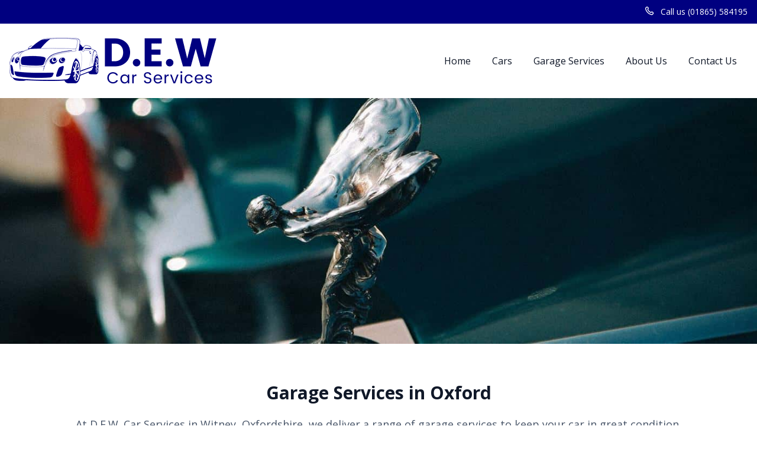

--- FILE ---
content_type: text/html; charset=UTF-8
request_url: https://www.dewcarservices.co.uk/garage-services/
body_size: 44554
content:
<!doctype html>
<html lang="en">
<head>
    <meta charset="UTF-8">
    <meta name="viewport" content="width=device-width, initial-scale=1.0">
    <meta name="csrf-token" content="rZKffxoGsASogBIFdJ27HSIBS2Zeh0PpN1837Fvd">
    <title>Second-Hand Cars | Witney | D.E.W. Car Services</title>    <meta name="description" content="At D.E.W. Car Services in Witney, Oxfordshire, we deliver a range of garage services to keep your car in great condition. Call us today to find out more."/>        <link rel="canonical" href="https://www.dewcarservices.co.uk/garage-services"/>    
            <link rel="shortcut icon" type="image/x-icon" href="https://ocs-cdn-production.s3.eu-west-2.amazonaws.com/674474b2a01db605ea3add47/web/674474b2a01db605ea3add4b/b9c8a699f70146fbb7b6051c0ebc0522/b9c8a699f70146fbb7b6051c0ebc0522.png">
    
        
            <link rel="preconnect" href="https://fonts.googleapis.com">
        <link rel="preconnect" href="https://fonts.gstatic.com" crossorigin>
        <link href="https://fonts.googleapis.com/css2?family=Open+Sans:wght@400;500;600;700&family=Open+Sans:wght@400;500;600;700&display=swap" rel="stylesheet">
    
                        <style>
        :root {
            --display-font: 'Open Sans', ui-sans-serif, system-ui, -apple-system, BlinkMacSystemFont, "Segoe UI", Roboto, "Helvetica Neue", Arial, "Noto Sans", sans-serif, "Apple Color Emoji", "Segoe UI Emoji", "Segoe UI Symbol", "Noto Color Emoji";
            --body-font: 'Open Sans', ui-sans-serif, system-ui, -apple-system, BlinkMacSystemFont, "Segoe UI", Roboto, "Helvetica Neue", Arial, "Noto Sans", sans-serif, "Apple Color Emoji", "Segoe UI Emoji", "Segoe UI Symbol", "Noto Color Emoji";
            --primary-text-colour: #ffffff;
            --secondary-text-colour: #ffffff;
            --primary-colour: #000080;
            --primary-25-colour: #F2F2F9;
            --primary-50-colour: #E3E3F1;
            --primary-100-colour: #B3B3D9;
            --primary-200-colour: #A3A3D1;
            --primary-300-colour: #6B6BB5;
            --primary-400-colour: #303098;
            --primary-600-colour: #000066;
            --primary-700-colour: #000058;
            --primary-800-colour: #000048;
            --primary-900-colour: #00003F;
            --primary-950-colour: #000026;
            --secondary-colour: #000080;
            --secondary-25-colour: #F2F2F9;
            --secondary-50-colour: #E3E3F1;
            --secondary-100-colour: #B3B3D9;
            --secondary-200-colour: #A3A3D1;
            --secondary-300-colour: #6B6BB5;
            --secondary-400-colour: #303098;
            --secondary-600-colour: #000066;
            --secondary-700-colour: #000058;
            --secondary-800-colour: #000048;
            --secondary-900-colour: #00003F;
            --secondary-950-colour: #000026;
            --topbar-background-colour: #431c53;
            --footer-background-colour: #000080;
            --success-colour: #059669;
            --warning-colour: #d97706;
            --error-colour: #dc2626;
            --body-font-size: 16px;
            --header-height: 7.5rem;
            --aspect-height: 3;
            --aspect-width: 4;
            --button-rounding: 0.5rem;
            --topbar-background-colour: #000080;
            --topbar-text-colour: #ffffff;
            --footer-background-colour: #000080;
            --footer-text-colour: #ffffff;
        }
        
    </style>
    <link rel="stylesheet" type="text/css" href="https://cdn.ocsoftware.co.uk/themes/origin/assets/style.css?id=247bc8de846a69228af2529b292a655c" defer>
    <style type="text/css">#mandated_carousel69728cd849833 .no-splide{position:relative!important;overflow:hidden}#mandated_carousel69728cd849833 .splide__track,#mandated_carousel69728cd849833 .splide__list{height:100%}</style>    
    <script defer src="https://cdn.ocsoftware.co.uk/themes/origin/assets/filter.js?id=bf17c2443e03dbaf172c8cd2edfd7b29"></script>            <script src="https://assets.adobedtm.com/499440d21de9/20b8158b9a87/launch-c83567740f2b.min.js" async></script>
<script>
var data_layer = {
'content_PageName':document.title,
'navigation_UrlPath':window.location.hostname + window.location.pathname,
'navigation_Website':window.location.hostname
};
</script>
        <script type="text/javascript" src="https://cdn.ocsoftware.co.uk/themes/origin/assets/mega-menu.js?id=6f20e48ca3e7c3bd5cc29e99623966f3" defer></script>
    <script type="text/javascript" src="https://cdn.ocsoftware.co.uk/themes/origin/assets/open-at-size.js?id=2a240481c29ccf0f332a7d561e9b3ffa" defer></script>
    <script type="text/javascript" src="https://cdn.ocsoftware.co.uk/themes/origin/assets/alert-banner.js?id=86484b095273724f9f48099de4826f17" defer></script>
    <script type="text/javascript" src="https://cdn.ocsoftware.co.uk/themes/origin/assets/alpine.js?id=f85dd63a65a390de3e6f83f6c3dd7b49" defer></script>

    <script>console.log('Production stuff go here...')</script>
    </head>
<body id="body" class="bg-white dark:bg-secondary">
    
                                                                            
        <div class="bg-topbar">
        <div class="container">
        
<div class="flex flex-col lg:flex-row items-center justify-between gap-4 py-2.5 overflow-x-auto no-scrollbar">
    <div class="flex items-center justify-start flex-wrap gap-x-8">
        </div>
    <div class="flex flex-col lg:flex-row items-center flex-wrap justify-end gap-y-4 gap-x-8">
                <div class="flex items-center gap-4">
                            <a href="tel:01865584195" target="_self"  class="flex items-center text-topbar-text font-normal text-sm">
                <span class="text-topbar-text order-last">
                    Call us (01865) 584195
                </span>
                                    <svg class="w-5 h-5 order-first mr-2 text-topbar-text" aria-hidden="true">
                        <use fill="currentColor" xlink:href="#svg-phone" />                    </svg>
                                </a>
                    </div>
                        <div class="flex gap-6">
			
		</div>
            </div>
</div>        </div>
    </div>

    


    

<header class=" z-90 bg-white dark:bg-secondary lg:bg-transparent dark:lg:bg-secondary">
	<nav id="navbar-1" class="w-full mx-auto bg-white dark:bg-secondary ">
		<div x-data="mainMenu()" x-init="init()" class="container relative w-full flex flex-col lg:flex-row justify-between items-center lg:gap-5 py-3">
			    <div class="w-full lg:w-auto flex items-center justify-between py-3">
    <a href="/" target="_self" class="h-auto w-auto max-w-[18rem] lg:max-w-[25rem] shrink-0">
        <span class="sr-only">D.E.W. Car Services | Used Cars | Witney</span>
        <picture>
<source srcset="https://cdn.ocsoftware.co.uk/674474b2a01db605ea3add47/web/674474b2a01db605ea3add4b/65b63df453e34235b4a849dbbdfd3434/65b63df453e34235b4a849dbbdfd3434.png">
<img src="https://cdn.ocsoftware.co.uk/674474b2a01db605ea3add47/web/674474b2a01db605ea3add4b/65b63df453e34235b4a849dbbdfd3434/65b63df453e34235b4a849dbbdfd3434.png.webp" class="w-auto max-w-[18rem] lg:max-w-[25rem] object-contain " alt=" logo" width="350" height="78" />
</picture>    </a>
    <div class="flex items-center justify-end gap-3 lg:hidden">
        <div class="-mr-2 -my-2 lg:hidden">
            <button type="button" class="text-gray-900 dark:text-gray-200 bg-white dark:bg-secondary w-10 h-10 relative focus:outline-none"
                x-on:click.prevent="mainMenuOpen = !mainMenuOpen; document.body.classList.toggle( 'overflow-hidden' );">
                <span class="sr-only">Open/Close menu</span>
                <div class="block w-8 absolute left-1/2 top-1/2 transform -translate-x-1/2 -translate-y-1/2">
                    <span aria-hidden="true"
                        class="block absolute h-0.5 w-1/2 bg-secondary dark:bg-white transform transition duration-250 ease-in-out"
                        :class="{'-rotate-135': mainMenuOpen,' -translate-y-2': !mainMenuOpen }"></span>
                    <span aria-hidden="true"
                        class="block absolute h-0.5 w-1/2 bg-secondary dark:bg-white transform transition duration-500 ease-in-out"
                        :class="{'opacity-0 -translate-x-5': mainMenuOpen, ' ': !mainMenuOpen}"></span>
                    <span aria-hidden="true"
                        class="block absolute h-0.5 w-1/2 bg-secondary dark:bg-white transform transition duration-250 ease-in-out"
                        :class="{'rotate-135 ': mainMenuOpen, ' translate-y-2': !mainMenuOpen}"></span>
                </div>
            </button>
        </div>
    </div>
</div>

<div class="w-full flex items-center justify-end grow">
    <div x-cloak 
        x-show="mainMenuOpen"
        x-on:click="isMobile ? dropdownTopLevelMenu = true : null"
        x-transition:enter="transition ease-in duration-200"
        x-transition:enter-start="opacity-0"
        x-transition:enter-end="opacity-100"
        x-transition:leave="transition ease-out duration-100"
        x-transition:leave-start="opacity-100"
        x-transition:leave-end="opacity-0" 
        class="w-full flex flex-col lg:flex-row items-center justify-end mt-0 py-4 lg:p-0 inset-x-0 transition transform origin-top-right z-80 bg-white dark:bg-secondary rounded-b-xl">
        
	
  

		
	
				
			<a href="/" class="hidden lg:block w-full lg:w-auto text-gray-900 hover:text-primary dark:text-gray-200 dark:hover:text-secondary-text text-md font-normal padding-small lg:padding-large">
				Home
		</a>
				<a href="/used-cars-for-sale/" class="hidden lg:block w-full lg:w-auto text-gray-900 hover:text-primary dark:text-gray-200 dark:hover:text-secondary-text text-md font-normal padding-small lg:padding-large">
				Cars
		</a>
				<a href="/garage-services/" class="hidden lg:block w-full lg:w-auto text-gray-900 hover:text-primary dark:text-gray-200 dark:hover:text-secondary-text text-md font-normal padding-small lg:padding-large">
				Garage Services
		</a>
				<a href="/about-us/" class="hidden lg:block w-full lg:w-auto text-gray-900 hover:text-primary dark:text-gray-200 dark:hover:text-secondary-text text-md font-normal padding-small lg:padding-large">
				About Us
		</a>
				<a href="/contact-us/" class="hidden lg:block w-full lg:w-auto text-gray-900 hover:text-primary dark:text-gray-200 dark:hover:text-secondary-text text-md font-normal padding-small lg:padding-large">
				Contact Us
		</a>
		<!-- Mobile menu links and buttons at bottom -->
	<div class="w-full border-t mt-6 py-6 border-gray-200 lg:hidden px-2">
			<ul class="grid grid-cols-2 gap-3 mb-6">
										<li><a href="/" class="text-gray-900 hover:text-primary dark:text-gray-200 dark:hover:text-secondary-text">Home</a></li>
													<li><a href="/used-cars-for-sale/" class="text-gray-900 hover:text-primary dark:text-gray-200 dark:hover:text-secondary-text">Cars</a></li>
													<li><a href="/garage-services/" class="text-gray-900 hover:text-primary dark:text-gray-200 dark:hover:text-secondary-text">Garage Services</a></li>
													<li><a href="/about-us/" class="text-gray-900 hover:text-primary dark:text-gray-200 dark:hover:text-secondary-text">About Us</a></li>
													<li><a href="/contact-us/" class="text-gray-900 hover:text-primary dark:text-gray-200 dark:hover:text-secondary-text">Contact Us</a></li>
								</ul>
			</div>

            </div>
</div>		</div>
	</nav>
</header>

    <main>
    

    



<section  class="relative">
    <div class="w-full h-auto relative bg-white dark:bg-secondary" >
            <div id="mandated_carousel69728cd849833"  class="no-splide lg:inset-0 w-full h-auto bg-white dark:bg-secondary-600">
                <div class="splide__track">
                    <ul class="splide__list">
                                                    <li class="splide__slide w-full"
                                >
                                                                                                    <picture>
<source srcset="https://cdn.ocsoftware.co.uk/674474b2a01db605ea3add47/web/674474b2a01db605ea3add4b/3777d203d0114129a87e444ce3027d67/3777d203d0114129a87e444ce3027d67.jpg?w=640&q=85" media="(max-width: 639px)">
<source srcset="https://cdn.ocsoftware.co.uk/674474b2a01db605ea3add47/web/674474b2a01db605ea3add4b/3777d203d0114129a87e444ce3027d67/3777d203d0114129a87e444ce3027d67.jpg.webp?w=640&q=85" media="(max-width: 639px)">
<source srcset="https://cdn.ocsoftware.co.uk/674474b2a01db605ea3add47/web/674474b2a01db605ea3add4b/3777d203d0114129a87e444ce3027d67/3777d203d0114129a87e444ce3027d67.jpg?w=767&q=85" media="(min-width: 640px) and (max-width: 767px)">
<source srcset="https://cdn.ocsoftware.co.uk/674474b2a01db605ea3add47/web/674474b2a01db605ea3add4b/3777d203d0114129a87e444ce3027d67/3777d203d0114129a87e444ce3027d67.jpg.webp?w=767&q=85" media="(min-width: 640px) and (max-width: 767px)">
<source srcset="https://cdn.ocsoftware.co.uk/674474b2a01db605ea3add47/web/674474b2a01db605ea3add4b/3777d203d0114129a87e444ce3027d67/3777d203d0114129a87e444ce3027d67.jpg?w=1023&q=85" media="(min-width: 768px) and (max-width: 1023px)">
<source srcset="https://cdn.ocsoftware.co.uk/674474b2a01db605ea3add47/web/674474b2a01db605ea3add4b/3777d203d0114129a87e444ce3027d67/3777d203d0114129a87e444ce3027d67.jpg.webp?w=1023&q=85" media="(min-width: 768px) and (max-width: 1023px)">
<source srcset="https://cdn.ocsoftware.co.uk/674474b2a01db605ea3add47/web/674474b2a01db605ea3add4b/3777d203d0114129a87e444ce3027d67/3777d203d0114129a87e444ce3027d67.jpg?w=1279&q=85" media="(min-width: 1024px) and (max-width: 1279px)">
<source srcset="https://cdn.ocsoftware.co.uk/674474b2a01db605ea3add47/web/674474b2a01db605ea3add4b/3777d203d0114129a87e444ce3027d67/3777d203d0114129a87e444ce3027d67.jpg.webp?w=1279&q=85" media="(min-width: 1024px) and (max-width: 1279px)">
<source srcset="https://cdn.ocsoftware.co.uk/674474b2a01db605ea3add47/web/674474b2a01db605ea3add4b/3777d203d0114129a87e444ce3027d67/3777d203d0114129a87e444ce3027d67.jpg">
<img src="https://cdn.ocsoftware.co.uk/674474b2a01db605ea3add47/web/674474b2a01db605ea3add4b/3777d203d0114129a87e444ce3027d67/3777d203d0114129a87e444ce3027d67.jpg.webp" class="w-full h-auto object-cover object-center z-10" alt="" width="1400" height="455" />
</picture>                                                                                                <div class="absolute inset-0 top-0 z-60 py-4 lg:py-0 px-4 lg:px-24">
                                    <div class="container w-full h-auto flex flex-col justify-center items-center text-center z-50 lg:mb-16">
                                                                                                                                                                                        </div>
                                </div>
                            </li>
                                            </ul>
                </div>
            </div>
    </div>
</section>


<section  class="bg-white dark:bg-secondary">
    <div class="container pt-8 lg:pt-16 pb-8 lg:pb-16">
    <div class="w-full lg:max-w-5xl lg:mx-auto flex flex-col items-center justify-center text-center">
        <div class="flex flex-col items-center justify-center text-center w-full ">
         
          
            <h2 class="font-display font-bold text-gray-900 dark:text-gray-200 title-size-sm lg:title-size-md mb-4 lg:mb-5">
            Garage Services in Oxford
            </h2 >
         
                </div>
          
        <div class="text-section font-body text-lg text-gray-600 dark:text-gray-200 text-center w-full">
            <p>At D.E.W. Car Services in Witney, Oxfordshire, we deliver a range of garage services to keep your car in great condition. From repairs and servicing to diagnostics, our skilled and experienced team can deliver efficient solutions for your vehicle. Call us today to find out more.</p>
        </div>
         
            </div>
</div></section>

                    

<section  class="bg-white dark:bg-secondary">
    <div class="container pt-0 pb-8 lg:pb-16">
    <div class="grid grid-cols-1 md:grid-cols-2 xl:grid-cols-4 gap-8">
                                <div  class="h-auto w-full flex flex-col items-center gap-5">
                                                <picture>
<source srcset="https://cdn.ocsoftware.co.uk/674474b2a01db605ea3add47/web/674474b2a01db605ea3add4b/7110140959e54e238275bdcbc0507025/7110140959e54e238275bdcbc0507025.jpg">
<img data-src="https://cdn.ocsoftware.co.uk/674474b2a01db605ea3add47/web/674474b2a01db605ea3add4b/7110140959e54e238275bdcbc0507025/7110140959e54e238275bdcbc0507025.jpg.webp" class="aspect-[9/4] w-full xl:w-[22.5rem] self-stretch h-40 theme-image-rounding object-cover auto-height-image lazyload" alt="" width="150" height="150" loading="lazy" />
</picture>                                        
                    <div class="flex flex-col items-center text-center justify-between h-full gap-5">
                        <div class="flex flex-col gap-3">
                             
                                <h3 class="w-full self-stretch text-center font-body text-lg lg:text-xl text-gray-900 dark:text-gray-200 font-semibold">Diagnostics</h3>
                                                         
                                <div class="w-full self-stretch text-center text-section font-body text-base font-regular text-gray-600 dark:text-gray-200">
                                    <p>We offer a state-of-the-art diagnostics service to analyse all aspects of your car’s engine and to identify any underlying faults which can then be repaired.</p>
                                </div>
                                                    </div>
                        <a href="#" target="_self"  class="w-full md:w-auto button-weight flex justify-center items-center text-gray-900 dark:text-gray-200">
                            <span class="order-first"></span>
                                                    </a>
                    </div>
                
            </div>
                        <div  class="h-auto w-full flex flex-col items-center gap-5">
                                                <picture>
<source srcset="https://cdn.ocsoftware.co.uk/674474b2a01db605ea3add47/web/674474b2a01db605ea3add4b/72065fea1f4f4897bac5c25099751e4a/72065fea1f4f4897bac5c25099751e4a.jpg">
<img data-src="https://cdn.ocsoftware.co.uk/674474b2a01db605ea3add47/web/674474b2a01db605ea3add4b/72065fea1f4f4897bac5c25099751e4a/72065fea1f4f4897bac5c25099751e4a.jpg.webp" class="aspect-[9/4] w-full xl:w-[22.5rem] self-stretch h-40 theme-image-rounding object-cover auto-height-image lazyload" alt="" width="150" height="150" loading="lazy" />
</picture>                                        
                    <div class="flex flex-col items-center text-center justify-between h-full gap-5">
                        <div class="flex flex-col gap-3">
                             
                                <h3 class="w-full self-stretch text-center font-body text-lg lg:text-xl text-gray-900 dark:text-gray-200 font-semibold">Tyres</h3>
                                                         
                                <div class="w-full self-stretch text-center text-section font-body text-base font-regular text-gray-600 dark:text-gray-200">
                                    <p>Our team can offer quick and efficient tyre replacements, with a choice of premium to budget models at highly competitive prices.</p>
                                </div>
                                                    </div>
                        <a href="#" target="_self"  class="w-full md:w-auto button-weight flex justify-center items-center text-gray-900 dark:text-gray-200">
                            <span class="order-first"></span>
                                                    </a>
                    </div>
                
            </div>
                        <div  class="h-auto w-full flex flex-col items-center gap-5">
                                                <picture>
<source srcset="https://cdn.ocsoftware.co.uk/674474b2a01db605ea3add47/web/674474b2a01db605ea3add4b/8d6d5470421143b58ae9af22ccd3f59a/8d6d5470421143b58ae9af22ccd3f59a.jpg">
<img data-src="https://cdn.ocsoftware.co.uk/674474b2a01db605ea3add47/web/674474b2a01db605ea3add4b/8d6d5470421143b58ae9af22ccd3f59a/8d6d5470421143b58ae9af22ccd3f59a.jpg.webp" class="aspect-[9/4] w-full xl:w-[22.5rem] self-stretch h-40 theme-image-rounding object-cover auto-height-image lazyload" alt="" width="150" height="150" loading="lazy" />
</picture>                                        
                    <div class="flex flex-col items-center text-center justify-between h-full gap-5">
                        <div class="flex flex-col gap-3">
                             
                                <h3 class="w-full self-stretch text-center font-body text-lg lg:text-xl text-gray-900 dark:text-gray-200 font-semibold">Green Parts</h3>
                                                         
                                <div class="w-full self-stretch text-center text-section font-body text-base font-regular text-gray-600 dark:text-gray-200">
                                    <p>We sell and install a range of green parts, which are recycled parts that have been approved by the manufacturer. This is a great way to get a good deal on spare parts and support sustainability.</p>
                                </div>
                                                    </div>
                        <a href="#" target="_self"  class="w-full md:w-auto button-weight flex justify-center items-center text-gray-900 dark:text-gray-200">
                            <span class="order-first"></span>
                                                    </a>
                    </div>
                
            </div>
                        <div  class="h-auto w-full flex flex-col items-center gap-5">
                                                <picture>
<source srcset="https://cdn.ocsoftware.co.uk/674474b2a01db605ea3add47/web/674474b2a01db605ea3add4b/1b8a102ccd41410caf9bb3f89dfb2823/1b8a102ccd41410caf9bb3f89dfb2823.jpg">
<img data-src="https://cdn.ocsoftware.co.uk/674474b2a01db605ea3add47/web/674474b2a01db605ea3add4b/1b8a102ccd41410caf9bb3f89dfb2823/1b8a102ccd41410caf9bb3f89dfb2823.jpg.webp" class="aspect-[9/4] w-full xl:w-[22.5rem] self-stretch h-40 theme-image-rounding object-cover auto-height-image lazyload" alt="" width="150" height="150" loading="lazy" />
</picture>                                        
                    <div class="flex flex-col items-center text-center justify-between h-full gap-5">
                        <div class="flex flex-col gap-3">
                             
                                <h3 class="w-full self-stretch text-center font-body text-lg lg:text-xl text-gray-900 dark:text-gray-200 font-semibold">Reconditioned Units</h3>
                                                         
                                <div class="w-full self-stretch text-center text-section font-body text-base font-regular text-gray-600 dark:text-gray-200">
                                    <p>We recondition and refurbish engines and a variety of components to offer you extra value when your car needs replacement parts.</p>
                                </div>
                                                    </div>
                        <a href="#" target="_self"  class="w-full md:w-auto button-weight flex justify-center items-center text-gray-900 dark:text-gray-200">
                            <span class="order-first"></span>
                                                    </a>
                    </div>
                
            </div>
                            </div>
    </div>
</section>


                    

<section  class="bg-white dark:bg-secondary">
    <div class="container pt-0 pb-8 lg:pb-16">
    <div class="grid grid-cols-1 md:grid-cols-2 xl:grid-cols-4 gap-8">
                                <div  class="h-auto w-full flex flex-col items-center gap-5">
                                                <picture>
<source srcset="https://cdn.ocsoftware.co.uk/674474b2a01db605ea3add47/web/674474b2a01db605ea3add4b/7110140959e54e238275bdcbc0507025/7110140959e54e238275bdcbc0507025.jpg">
<img data-src="https://cdn.ocsoftware.co.uk/674474b2a01db605ea3add47/web/674474b2a01db605ea3add4b/7110140959e54e238275bdcbc0507025/7110140959e54e238275bdcbc0507025.jpg.webp" class="aspect-[9/4] w-full xl:w-[22.5rem] self-stretch h-40 theme-image-rounding object-cover auto-height-image lazyload" alt="" width="150" height="150" loading="lazy" />
</picture>                                        
                    <div class="flex flex-col items-center text-center justify-between h-full gap-5">
                        <div class="flex flex-col gap-3">
                             
                                <h3 class="w-full self-stretch text-center font-body text-lg lg:text-xl text-gray-900 dark:text-gray-200 font-semibold">Body Work</h3>
                                                         
                                <div class="w-full self-stretch text-center text-section font-body text-base font-regular text-gray-600 dark:text-gray-200">
                                    <p>Our body work services include spraying, detailing and touch-ups to repair scratches and other damage.</p>
                                </div>
                                                    </div>
                        <a href="#" target="_self"  class="w-full md:w-auto button-weight flex justify-center items-center text-gray-900 dark:text-gray-200">
                            <span class="order-first"></span>
                                                    </a>
                    </div>
                
            </div>
                        <div  class="h-auto w-full flex flex-col items-center gap-5">
                                                <picture>
<source srcset="https://cdn.ocsoftware.co.uk/674474b2a01db605ea3add47/web/674474b2a01db605ea3add4b/72065fea1f4f4897bac5c25099751e4a/72065fea1f4f4897bac5c25099751e4a.jpg">
<img data-src="https://cdn.ocsoftware.co.uk/674474b2a01db605ea3add47/web/674474b2a01db605ea3add4b/72065fea1f4f4897bac5c25099751e4a/72065fea1f4f4897bac5c25099751e4a.jpg.webp" class="aspect-[9/4] w-full xl:w-[22.5rem] self-stretch h-40 theme-image-rounding object-cover auto-height-image lazyload" alt="" width="150" height="150" loading="lazy" />
</picture>                                        
                    <div class="flex flex-col items-center text-center justify-between h-full gap-5">
                        <div class="flex flex-col gap-3">
                             
                                <h3 class="w-full self-stretch text-center font-body text-lg lg:text-xl text-gray-900 dark:text-gray-200 font-semibold">Restoration</h3>
                                                         
                                <div class="w-full self-stretch text-center text-section font-body text-base font-regular text-gray-600 dark:text-gray-200">
                                    <p>We’ll restore old or damaged cars to bring them back to their former glory and ensure they are roadworthy.</p>
                                </div>
                                                    </div>
                        <a href="#" target="_self"  class="w-full md:w-auto button-weight flex justify-center items-center text-gray-900 dark:text-gray-200">
                            <span class="order-first"></span>
                                                    </a>
                    </div>
                
            </div>
                        <div  class="h-auto w-full flex flex-col items-center gap-5">
                                                <picture>
<source srcset="https://cdn.ocsoftware.co.uk/674474b2a01db605ea3add47/web/674474b2a01db605ea3add4b/39fb091032a0495fadd2e6cd2d130c0b/39fb091032a0495fadd2e6cd2d130c0b.jpg">
<img data-src="https://cdn.ocsoftware.co.uk/674474b2a01db605ea3add47/web/674474b2a01db605ea3add4b/39fb091032a0495fadd2e6cd2d130c0b/39fb091032a0495fadd2e6cd2d130c0b.jpg.webp" class="aspect-[9/4] w-full xl:w-[22.5rem] self-stretch h-40 theme-image-rounding object-cover auto-height-image lazyload" alt="" width="150" height="150" loading="lazy" />
</picture>                                        
                    <div class="flex flex-col items-center text-center justify-between h-full gap-5">
                        <div class="flex flex-col gap-3">
                             
                                <h3 class="w-full self-stretch text-center font-body text-lg lg:text-xl text-gray-900 dark:text-gray-200 font-semibold">Collection and Delivery</h3>
                                                         
                                <div class="w-full self-stretch text-center text-section font-body text-base font-regular text-gray-600 dark:text-gray-200">
                                    <p>We can collect your car from your door and deliver it back to you once we’ve completed repairs or servicing, meaning you don’t even have to leave the house to get the garage services you need.</p>
                                </div>
                                                    </div>
                        <a href="#" target="_self"  class="w-full md:w-auto button-weight flex justify-center items-center text-gray-900 dark:text-gray-200">
                            <span class="order-first"></span>
                                                    </a>
                    </div>
                
            </div>
                        <div  class="h-auto w-full flex flex-col items-center gap-5">
                                                <picture>
<source srcset="https://cdn.ocsoftware.co.uk/674474b2a01db605ea3add47/web/674474b2a01db605ea3add4b/4f5ebb0fc9a8492eb2c530a2766b066a/4f5ebb0fc9a8492eb2c530a2766b066a.jpg">
<img data-src="https://cdn.ocsoftware.co.uk/674474b2a01db605ea3add47/web/674474b2a01db605ea3add4b/4f5ebb0fc9a8492eb2c530a2766b066a/4f5ebb0fc9a8492eb2c530a2766b066a.jpg.webp" class="aspect-[9/4] w-full xl:w-[22.5rem] self-stretch h-40 theme-image-rounding object-cover auto-height-image lazyload" alt="" width="370" height="150" loading="lazy" />
</picture>                                        
                    <div class="flex flex-col items-center text-center justify-between h-full gap-5">
                        <div class="flex flex-col gap-3">
                             
                                <h3 class="w-full self-stretch text-center font-body text-lg lg:text-xl text-gray-900 dark:text-gray-200 font-semibold">MEMBERS OF THE RMI</h3>
                                                         
                                <div class="w-full self-stretch text-center text-section font-body text-base font-regular text-gray-600 dark:text-gray-200">
                                    <p>We are a credit broker and not a lender. We are authorised and regulated by the Financial Conduct Authority. FCA Number 740195</p>
                                </div>
                                                    </div>
                        <a href="#" target="_self"  class="w-full md:w-auto button-weight flex justify-center items-center text-gray-900 dark:text-gray-200">
                            <span class="order-first"></span>
                                                    </a>
                    </div>
                
            </div>
                            </div>
    </div>
</section>


                                        


<section  class="flex justify-center w-full bg-gray-50 dark:bg-secondary-600">
    <div class="container w-full pt-4 lg:pt-8 pb-4 lg:pb-8">
                    <div class="mx-auto text-section mb-6 lg:mb-12">
									            </div>
                			<div class="flex  flex-wrap justify-center items-start gap-0 lg:gap-y-8">
				                    <div class="pr-8 lg:pr-0 mb-10 space-y-4  lg:w-1/3 flex flex-col justify-center items-center lg:space-y-5 group">
                        <div class="featured-icon icon-rounding dark:text-gray-200 ring-gray-100 ring-offset-gray-100 dark:ring-primary dark:ring-offset-primary dark:ring-1 ">
    <svg class="featured-svg text-primary-text" role="img" aria-label="phone SVG image" aria-hidden="true">
        <use fill="currentColor" xlink:href="#svg-phone" />    </svg>
</div>
<h3 class="font-body text-lg lg:text-xl text-gray-900 dark:text-gray-200 font-semibold mb-1 mt-auto text-center"></h3>
<div class="text-section font-body font-normal text-base text-gray-600 dark:text-gray-200 mt-auto text-center"><p>For quality garage services from trained mechanics, call <a target="_self" class="phone-link" href="tel:01865584195"><strong>(01865) 584195</strong></a></p></div>
                    </div>
                            </div>
            </div>
</section>

<div  class="my-6 w-full h-px"></div>




    </main>
    

	
<footer  class="pt-8 lg:pt-16 pb-8 lg:pb-16 bg-footer" aria-labelledby="footer-heading">
	<div class="container">
		<div class="border-y border-gray-200 py-4 lg:py-8">
			<div class="w-full flex flex-col justify-center items-center">
				<div class="font-body text-xs font-normal text-footer-text">
					<p><strong>D.E.W Car Services</strong></p><p><strong>Specialists in Rolls-Royce &amp; Bentley</strong></p><p><br>Unit 5 Fraser Properties, Oakfields Ind Estate<br>Stanton Harcourt Road, Eynsham, Witney,<br>Oxfordshire, OX29 4TR<br><a target="_self" href="tel:01865584195">(01865) 584195</a></p><p><a target="_self" href="mailto:dewcarservices@gmail.com">dewcarservices@gmail.com</a></p>
				</div>
			</div>
		</div>
	</div>
	<div class="container pt-4 lg:pt-8 lg:flex lg:flex-col lg:justify-between lg:items-center">
                        <ul class="flex flex-row flex-wrap items-start lg:items-center gap-3 lg:gap-6">
              <li>
                  <a href="/">
            <h4 class="text-sm font-normal font-body mb-4 text-footer-text">
              Home
            </h4>
          </a>
              </li>
                  <li>
                  <a href="/used-cars-for-sale/">
            <h4 class="text-sm font-normal font-body mb-4 text-footer-text">
              Cars
            </h4>
          </a>
              </li>
                  <li>
                  <a href="/garage-services/">
            <h4 class="text-sm font-normal font-body mb-4 text-footer-text">
              Garage Services
            </h4>
          </a>
              </li>
                  <li>
                  <a href="/about-us/">
            <h4 class="text-sm font-normal font-body mb-4 text-footer-text">
              About Us
            </h4>
          </a>
              </li>
                  <li>
                  <a href="/contact-us/">
            <h4 class="text-sm font-normal font-body mb-4 text-footer-text">
              Contact Us
            </h4>
          </a>
              </li>
          </ul>
           
        <div class="flex flex-col lg:flex-row items-start lg:items-center gap-x-2">
            <div class="mt-4 lg:mt-0 flex items-center gap-x-2">
                <a href="#" rel="nofollow" title="Light mode" class="inline-block px-2 py-1.5 rounded-md text-gray-300 hover:white btn-light-mode">
                    <span class="sr-only">Light mode</span>
                    <svg class="w-6 h-6" aria-hidden="true">
                        <use fill="currentColor" xlink:href="#svg-sun" />                    </svg>
                </a>
                <a href="#" rel="nofollow" title="Dark mode" class="inline-block px-2 py-1.5 rounded-md text-gray-300 hover:white btn-dark-mode">
                    <span class="sr-only">Dark mode</span>
                    <svg class="w-6 h-6" aria-hidden="true">
                        <use fill="currentColor" xlink:href="#svg-moon" />                    </svg>
                </a>
            </div>
            <div class="flex gap-1 ml-2 mt-6 lg:mt-0 text-sm font-normal text-footer-text">
			 <p>Powered by <a target="_blank" class="" href="http://www.exchangeandmart.co.uk/dealer-websites">Exchange and Mart</a></p>
			</div>
        </div>
     
       
	</div>
    <div class="container mt-4 flex justify-center gap-6">
    
    </div>
</footer> 


    <svg xmlns="http://www.w3.org/2000/svg" style="display:none;">
                                                                                                                                                                                                                                                                                                                                                                                                                            
                                                                                                                                                                                                                                                                                                        <symbol id="svg-chevron-down" viewBox="0 0 24 24" fill="currentColor" stroke="none">
                <path fill-rule="evenodd" clip-rule="evenodd" d="M12.4119 15.203C12.1922 15.4226 11.8361 15.4226 11.6164 15.203L5.88155 9.46808C5.66188 9.24841 5.66188 8.89231 5.88155 8.67263L6.14672 8.40743C6.36638 8.18776 6.72254 8.18776 6.94221 8.40743L12.0141 13.4794L17.0861 8.40743C17.3058 8.18776 17.6619 8.18776 17.8815 8.40743L18.1467 8.67263C18.3664 8.89231 18.3664 9.24841 18.1467 9.46808L12.4119 15.203Z"/>
            </symbol>
                                                                                                                                                                                                                                                                                                                                                                                                                                                                                                                                                                                                                                                                        <symbol id="svg-loading" viewBox="0 0 24 24" fill="none" stroke="currentColor">
                <path d="M12 2.25V4.75M12 18V22M5.75 12H2.25M21.25 12H19.75M18.4571 18.4571L17.75 17.75M18.6642 5.41579L17.25 6.83M4.92157 19.0784L7.75 16.25M5.12868 5.20868L7.25 7.33" stroke-width="2" stroke-linecap="round" stroke-linejoin="round"/>
            </symbol>
                                                                                                                                                                                                                <symbol id="svg-moon" viewBox="0 0 24 24" fill="none" stroke="currentColor">
                <path stroke-width="1.5" stroke-linecap="round" stroke-linejoin="round" d="M21.752 15.002A9.718 9.718 0 0118 15.75c-5.385 0-9.75-4.365-9.75-9.75 0-1.33.266-2.597.748-3.752A9.753 9.753 0 003 11.25C3 16.635 7.365 21 12.75 21a9.753 9.753 0 009.002-5.998z" />
            </symbol>
                                                                                                                <symbol id="svg-phone" viewBox="0 0 24 24" fill="none" stroke="currentColor">
                <path d="M7.71013 7.47087C8.29012 8.67889 9.08078 9.81109 10.0821 10.8124C11.0834 11.8137 12.2156 12.6044 13.4236 13.1844C13.5275 13.2343 13.5795 13.2592 13.6452 13.2784C13.8789 13.3465 14.1657 13.2976 14.3636 13.1559C14.4193 13.116 14.4669 13.0684 14.5622 12.9731C14.8535 12.6818 14.9992 12.5361 15.1457 12.4409C15.6981 12.0817 16.4102 12.0817 16.9626 12.4409C17.1091 12.5361 17.2548 12.6818 17.5461 12.9731L17.7085 13.1355C18.1514 13.5784 18.3728 13.7998 18.4931 14.0376C18.7323 14.5106 18.7323 15.0692 18.4931 15.5421C18.3728 15.7799 18.1514 16.0014 17.7085 16.4442L17.5771 16.5756C17.1358 17.017 16.9151 17.2376 16.6151 17.4062C16.2822 17.5932 15.7651 17.7277 15.3832 17.7265C15.0391 17.7255 14.8039 17.6587 14.3336 17.5252C11.8057 16.8078 9.42043 15.454 7.43045 13.4641C5.44046 11.4741 4.08673 9.08877 3.36926 6.56094C3.23575 6.09057 3.169 5.85538 3.16798 5.51126C3.16684 5.12941 3.30131 4.61233 3.48832 4.27941C3.65686 3.97938 3.87754 3.75871 4.31889 3.31736L4.45026 3.18599C4.89312 2.74313 5.11456 2.52169 5.35238 2.4014C5.82534 2.16218 6.3839 2.16218 6.85687 2.4014C7.09468 2.52169 7.31612 2.74312 7.75899 3.18599L7.92138 3.34838C8.21272 3.63972 8.35838 3.78539 8.45362 3.93187C8.81278 4.48428 8.81279 5.19643 8.45362 5.74884C8.35838 5.89532 8.21272 6.04099 7.92138 6.33233C7.82612 6.42759 7.77849 6.47522 7.73862 6.5309C7.59694 6.72876 7.54803 7.01564 7.61613 7.24927C7.63529 7.31501 7.66024 7.36696 7.71013 7.47087Z" stroke-width="1.66667" stroke-linecap="round" stroke-linejoin="round"/>
            </symbol>
                                                                        <symbol id="svg-phone" viewBox="0 0 24 24" fill="none" stroke="currentColor">
                <path d="M8.38028 8.85335C9.07627 10.303 10.0251 11.6616 11.2266 12.8632C12.4282 14.0648 13.7869 15.0136 15.2365 15.7096C15.3612 15.7694 15.4235 15.7994 15.5024 15.8224C15.7828 15.9041 16.127 15.8454 16.3644 15.6754C16.4313 15.6275 16.4884 15.5704 16.6027 15.4561C16.9523 15.1064 17.1271 14.9316 17.3029 14.8174C17.9658 14.3864 18.8204 14.3864 19.4833 14.8174C19.6591 14.9316 19.8339 15.1064 20.1835 15.4561L20.3783 15.6509C20.9098 16.1824 21.1755 16.4481 21.3198 16.7335C21.6069 17.301 21.6069 17.9713 21.3198 18.5389C21.1755 18.8242 20.9098 19.09 20.3783 19.6214L20.2207 19.779C19.6911 20.3087 19.4263 20.5735 19.0662 20.7757C18.6667 21.0001 18.0462 21.1615 17.588 21.1601C17.1751 21.1589 16.8928 21.0788 16.3284 20.9186C13.295 20.0576 10.4326 18.4332 8.04466 16.0452C5.65668 13.6572 4.03221 10.7948 3.17124 7.76144C3.01103 7.19699 2.93092 6.91477 2.9297 6.50182C2.92833 6.0436 3.08969 5.42311 3.31411 5.0236C3.51636 4.66357 3.78117 4.39876 4.3108 3.86913L4.46843 3.7115C4.99987 3.18006 5.2656 2.91433 5.55098 2.76999C6.11854 2.48292 6.7888 2.48292 7.35636 2.76999C7.64174 2.91433 7.90747 3.18006 8.43891 3.7115L8.63378 3.90637C8.98338 4.25597 9.15819 4.43078 9.27247 4.60655C9.70347 5.26945 9.70347 6.12403 9.27247 6.78692C9.15819 6.96269 8.98338 7.1375 8.63378 7.4871C8.51947 7.60142 8.46231 7.65857 8.41447 7.72538C8.24446 7.96281 8.18576 8.30707 8.26748 8.58743C8.29048 8.66632 8.32041 8.72866 8.38028 8.85335Z" stroke-width="2" stroke-linecap="round" stroke-linejoin="round"/>
            </symbol>
                                                                                                                                                                                                                                                                                                                                                <symbol id="svg-sun" viewBox="0 0 24 24" fill="none" stroke="currentColor">
                <path stroke-width="1.5" stroke-linecap="round" stroke-linejoin="round" d="M12 3v2.25m6.364.386l-1.591 1.591M21 12h-2.25m-.386 6.364l-1.591-1.591M12 18.75V21m-4.773-4.227l-1.591 1.591M5.25 12H3m4.227-4.773L5.636 5.636M15.75 12a3.75 3.75 0 11-7.5 0 3.75 3.75 0 017.5 0z" />
            </symbol>
                                                                                                                                                                                                                                                                                                    
</svg>

    
                
    <script>
        if ( 'loading' in HTMLImageElement.prototype ) {
            const images = document.querySelectorAll( 'img[loading="lazy"]' );
            images.forEach( img => {
                img.src = img.dataset.src;
            } );
        } else {
            // Dynamically import the LazySizes library
            const script = document.createElement( 'script' );
            script.src =
                'https://cdnjs.cloudflare.com/ajax/libs/lazysizes/5.1.2/lazysizes.min.js';
            document.body.appendChild( script );
        }
    </script>

    <script type="text/javascript" src="https://cdn.ocsoftware.co.uk/themes/origin/assets/color-scheme.js?id=3c2ff3be0e4ac1ab4bf92abb84c9989a" defer></script>
    <script type="text/javascript" src="https://cdn.ocsoftware.co.uk/themes/origin/assets/go-scroll.js?id=a999bf734c1e6e908c37cdf376c46e49" defer></script>

</body>
</html>



--- FILE ---
content_type: text/css
request_url: https://cdn.ocsoftware.co.uk/themes/origin/assets/style.css?id=247bc8de846a69228af2529b292a655c
body_size: 17422
content:
/*! tailwindcss v3.4.1 | MIT License | https://tailwindcss.com*/*,:after,:before{border:0 solid #eaecf0;box-sizing:border-box}:after,:before{--tw-content:""}:host,html{-webkit-text-size-adjust:100%;font-feature-settings:normal;-webkit-tap-highlight-color:transparent;font-family:ui-sans-serif,system-ui,sans-serif,Apple Color Emoji,Segoe UI Emoji,Segoe UI Symbol,Noto Color Emoji;font-variation-settings:normal;line-height:1.5;-moz-tab-size:4;-o-tab-size:4;tab-size:4}body{line-height:inherit;margin:0}hr{border-top-width:1px;color:inherit;height:0}abbr:where([title]){-webkit-text-decoration:underline dotted;text-decoration:underline dotted}h1,h2,h3,h4,h5,h6{font-size:inherit;font-weight:inherit}a{color:inherit;text-decoration:inherit}b,strong{font-weight:bolder}code,kbd,pre,samp{font-feature-settings:normal;font-family:ui-monospace,SFMono-Regular,Menlo,Monaco,Consolas,Liberation Mono,Courier New,monospace;font-size:1em;font-variation-settings:normal}small{font-size:80%}sub,sup{font-size:75%;line-height:0;position:relative;vertical-align:baseline}sub{bottom:-.25em}sup{top:-.5em}table{border-collapse:collapse;border-color:inherit;text-indent:0}button,input,optgroup,select,textarea{font-feature-settings:inherit;color:inherit;font-family:inherit;font-size:100%;font-variation-settings:inherit;font-weight:inherit;line-height:inherit;margin:0;padding:0}button,select{text-transform:none}[type=button],[type=reset],[type=submit],button{-webkit-appearance:button;background-color:transparent;background-image:none}:-moz-focusring{outline:auto}:-moz-ui-invalid{box-shadow:none}progress{vertical-align:baseline}::-webkit-inner-spin-button,::-webkit-outer-spin-button{height:auto}[type=search]{-webkit-appearance:textfield;outline-offset:-2px}::-webkit-search-decoration{-webkit-appearance:none}::-webkit-file-upload-button{-webkit-appearance:button;font:inherit}summary{display:list-item}blockquote,dd,dl,figure,h1,h2,h3,h4,h5,h6,hr,p,pre{margin:0}fieldset{margin:0}fieldset,legend{padding:0}menu,ol,ul{list-style:none;margin:0;padding:0}dialog{padding:0}textarea{resize:vertical}input::-moz-placeholder,textarea::-moz-placeholder{color:#98a2b3;opacity:1}input::placeholder,textarea::placeholder{color:#98a2b3;opacity:1}[role=button],button{cursor:pointer}:disabled{cursor:default}audio,canvas,embed,iframe,img,object,svg,video{display:block;vertical-align:middle}img,video{height:auto;max-width:100%}[hidden]{display:none}[multiple],[type=date],[type=datetime-local],[type=email],[type=month],[type=number],[type=password],[type=search],[type=tel],[type=text],[type=time],[type=url],[type=week],input:where(:not([type])),select,textarea{--tw-shadow:0 0 #0000;-webkit-appearance:none;-moz-appearance:none;appearance:none;background-color:#fff;border-color:#667085;border-radius:0;border-width:1px;font-size:1rem;line-height:1.5rem;padding:.5rem .75rem}[multiple]:focus,[type=date]:focus,[type=datetime-local]:focus,[type=email]:focus,[type=month]:focus,[type=number]:focus,[type=password]:focus,[type=search]:focus,[type=tel]:focus,[type=text]:focus,[type=time]:focus,[type=url]:focus,[type=week]:focus,input:where(:not([type])):focus,select:focus,textarea:focus{--tw-ring-inset:var(--tw-empty,/*!*/ /*!*/);--tw-ring-offset-width:0px;--tw-ring-offset-color:#fff;--tw-ring-color:#2563eb;--tw-ring-offset-shadow:var(--tw-ring-inset) 0 0 0 var(--tw-ring-offset-width) var(--tw-ring-offset-color);--tw-ring-shadow:var(--tw-ring-inset) 0 0 0 calc(1px + var(--tw-ring-offset-width)) var(--tw-ring-color);border-color:#2563eb;box-shadow:var(--tw-ring-offset-shadow),var(--tw-ring-shadow),var(--tw-shadow);outline:2px solid transparent;outline-offset:2px}input::-moz-placeholder,textarea::-moz-placeholder{color:#667085;opacity:1}input::placeholder,textarea::placeholder{color:#667085;opacity:1}::-webkit-datetime-edit-fields-wrapper{padding:0}::-webkit-date-and-time-value{min-height:1.5em;text-align:inherit}::-webkit-datetime-edit{display:inline-flex}::-webkit-datetime-edit,::-webkit-datetime-edit-day-field,::-webkit-datetime-edit-hour-field,::-webkit-datetime-edit-meridiem-field,::-webkit-datetime-edit-millisecond-field,::-webkit-datetime-edit-minute-field,::-webkit-datetime-edit-month-field,::-webkit-datetime-edit-second-field,::-webkit-datetime-edit-year-field{padding-bottom:0;padding-top:0}select{background-image:url("data:image/svg+xml;charset=utf-8,%3Csvg xmlns='http://www.w3.org/2000/svg' fill='none' viewBox='0 0 20 20'%3E%3Cpath stroke='%23667085' stroke-linecap='round' stroke-linejoin='round' stroke-width='1.5' d='m6 8 4 4 4-4'/%3E%3C/svg%3E");background-position:right .5rem center;background-repeat:no-repeat;background-size:1.5em 1.5em;padding-right:2.5rem;-webkit-print-color-adjust:exact;print-color-adjust:exact}[multiple],[size]:where(select:not([size="1"])){background-image:none;background-position:0 0;background-repeat:unset;background-size:initial;padding-right:.75rem;-webkit-print-color-adjust:unset;print-color-adjust:unset}[type=checkbox],[type=radio]{--tw-shadow:0 0 #0000;-webkit-appearance:none;-moz-appearance:none;appearance:none;background-color:#fff;background-origin:border-box;border-color:#667085;border-width:1px;color:#2563eb;display:inline-block;flex-shrink:0;height:1rem;padding:0;-webkit-print-color-adjust:exact;print-color-adjust:exact;-webkit-user-select:none;-moz-user-select:none;user-select:none;vertical-align:middle;width:1rem}[type=checkbox]{border-radius:0}[type=radio]{border-radius:100%}[type=checkbox]:focus,[type=radio]:focus{--tw-ring-inset:var(--tw-empty,/*!*/ /*!*/);--tw-ring-offset-width:2px;--tw-ring-offset-color:#fff;--tw-ring-color:#2563eb;--tw-ring-offset-shadow:var(--tw-ring-inset) 0 0 0 var(--tw-ring-offset-width) var(--tw-ring-offset-color);--tw-ring-shadow:var(--tw-ring-inset) 0 0 0 calc(2px + var(--tw-ring-offset-width)) var(--tw-ring-color);box-shadow:var(--tw-ring-offset-shadow),var(--tw-ring-shadow),var(--tw-shadow);outline:2px solid transparent;outline-offset:2px}[type=checkbox]:checked,[type=radio]:checked{background-color:currentColor;background-position:50%;background-repeat:no-repeat;background-size:100% 100%;border-color:transparent}[type=checkbox]:checked{background-image:url("data:image/svg+xml;charset=utf-8,%3Csvg viewBox='0 0 16 16' fill='%23fff' xmlns='http://www.w3.org/2000/svg'%3E%3Cpath d='M12.207 4.793a1 1 0 0 1 0 1.414l-5 5a1 1 0 0 1-1.414 0l-2-2a1 1 0 0 1 1.414-1.414L6.5 9.086l4.293-4.293a1 1 0 0 1 1.414 0z'/%3E%3C/svg%3E")}@media (forced-colors:active) {[type=checkbox]:checked{-webkit-appearance:auto;-moz-appearance:auto;appearance:auto}}[type=radio]:checked{background-image:url("data:image/svg+xml;charset=utf-8,%3Csvg viewBox='0 0 16 16' fill='%23fff' xmlns='http://www.w3.org/2000/svg'%3E%3Ccircle cx='8' cy='8' r='3'/%3E%3C/svg%3E")}@media (forced-colors:active) {[type=radio]:checked{-webkit-appearance:auto;-moz-appearance:auto;appearance:auto}}[type=checkbox]:checked:focus,[type=checkbox]:checked:hover,[type=radio]:checked:focus,[type=radio]:checked:hover{background-color:currentColor;border-color:transparent}[type=checkbox]:indeterminate{background-color:currentColor;background-image:url("data:image/svg+xml;charset=utf-8,%3Csvg xmlns='http://www.w3.org/2000/svg' fill='none' viewBox='0 0 16 16'%3E%3Cpath stroke='%23fff' stroke-linecap='round' stroke-linejoin='round' stroke-width='2' d='M4 8h8'/%3E%3C/svg%3E");background-position:50%;background-repeat:no-repeat;background-size:100% 100%;border-color:transparent}@media (forced-colors:active) {[type=checkbox]:indeterminate{-webkit-appearance:auto;-moz-appearance:auto;appearance:auto}}[type=checkbox]:indeterminate:focus,[type=checkbox]:indeterminate:hover{background-color:currentColor;border-color:transparent}[type=file]{background:unset;border-color:inherit;border-radius:0;border-width:0;font-size:unset;line-height:inherit;padding:0}[type=file]:focus{outline:1px solid ButtonText;outline:1px auto -webkit-focus-ring-color}html{font-family:var(--body-font);font-size:var(--body-font-size)}*,:after,:before{--tw-border-spacing-x:0;--tw-border-spacing-y:0;--tw-translate-x:0;--tw-translate-y:0;--tw-rotate:0;--tw-skew-x:0;--tw-skew-y:0;--tw-scale-x:1;--tw-scale-y:1;--tw-pan-x: ;--tw-pan-y: ;--tw-pinch-zoom: ;--tw-scroll-snap-strictness:proximity;--tw-gradient-from-position: ;--tw-gradient-via-position: ;--tw-gradient-to-position: ;--tw-ordinal: ;--tw-slashed-zero: ;--tw-numeric-figure: ;--tw-numeric-spacing: ;--tw-numeric-fraction: ;--tw-ring-inset: ;--tw-ring-offset-width:0px;--tw-ring-offset-color:#fff;--tw-ring-color:rgba(59,130,246,.5);--tw-ring-offset-shadow:0 0 #0000;--tw-ring-shadow:0 0 #0000;--tw-shadow:0 0 #0000;--tw-shadow-colored:0 0 #0000;--tw-blur: ;--tw-brightness: ;--tw-contrast: ;--tw-grayscale: ;--tw-hue-rotate: ;--tw-invert: ;--tw-saturate: ;--tw-sepia: ;--tw-drop-shadow: ;--tw-backdrop-blur: ;--tw-backdrop-brightness: ;--tw-backdrop-contrast: ;--tw-backdrop-grayscale: ;--tw-backdrop-hue-rotate: ;--tw-backdrop-invert: ;--tw-backdrop-opacity: ;--tw-backdrop-saturate: ;--tw-backdrop-sepia: }::backdrop{--tw-border-spacing-x:0;--tw-border-spacing-y:0;--tw-translate-x:0;--tw-translate-y:0;--tw-rotate:0;--tw-skew-x:0;--tw-skew-y:0;--tw-scale-x:1;--tw-scale-y:1;--tw-pan-x: ;--tw-pan-y: ;--tw-pinch-zoom: ;--tw-scroll-snap-strictness:proximity;--tw-gradient-from-position: ;--tw-gradient-via-position: ;--tw-gradient-to-position: ;--tw-ordinal: ;--tw-slashed-zero: ;--tw-numeric-figure: ;--tw-numeric-spacing: ;--tw-numeric-fraction: ;--tw-ring-inset: ;--tw-ring-offset-width:0px;--tw-ring-offset-color:#fff;--tw-ring-color:rgba(59,130,246,.5);--tw-ring-offset-shadow:0 0 #0000;--tw-ring-shadow:0 0 #0000;--tw-shadow:0 0 #0000;--tw-shadow-colored:0 0 #0000;--tw-blur: ;--tw-brightness: ;--tw-contrast: ;--tw-grayscale: ;--tw-hue-rotate: ;--tw-invert: ;--tw-saturate: ;--tw-sepia: ;--tw-drop-shadow: ;--tw-backdrop-blur: ;--tw-backdrop-brightness: ;--tw-backdrop-contrast: ;--tw-backdrop-grayscale: ;--tw-backdrop-hue-rotate: ;--tw-backdrop-invert: ;--tw-backdrop-opacity: ;--tw-backdrop-saturate: ;--tw-backdrop-sepia: }.container{margin-left:auto;margin-right:auto;padding-left:1rem;padding-right:1rem;width:100%}@media (min-width:40rem){.container{max-width:40rem}}@media (min-width:48rem){.container{max-width:48rem}}@media (min-width:64rem){.container{max-width:64rem}}@media (min-width:80rem){.container{max-width:80rem}}.form-input,.form-multiselect,.form-select,.form-textarea{--tw-shadow:0 0 #0000;-webkit-appearance:none;-moz-appearance:none;appearance:none;background-color:#fff;border-color:#667085;border-radius:0;border-width:1px;font-size:1rem;line-height:1.5rem;padding:.5rem .75rem}.form-input:focus,.form-multiselect:focus,.form-select:focus,.form-textarea:focus{--tw-ring-inset:var(--tw-empty,/*!*/ /*!*/);--tw-ring-offset-width:0px;--tw-ring-offset-color:#fff;--tw-ring-color:#2563eb;--tw-ring-offset-shadow:var(--tw-ring-inset) 0 0 0 var(--tw-ring-offset-width) var(--tw-ring-offset-color);--tw-ring-shadow:var(--tw-ring-inset) 0 0 0 calc(1px + var(--tw-ring-offset-width)) var(--tw-ring-color);border-color:#2563eb;box-shadow:var(--tw-ring-offset-shadow),var(--tw-ring-shadow),var(--tw-shadow);outline:2px solid transparent;outline-offset:2px}.form-input::-moz-placeholder,.form-textarea::-moz-placeholder{color:#667085;opacity:1}.form-input::placeholder,.form-textarea::placeholder{color:#667085;opacity:1}.form-input::-webkit-datetime-edit-fields-wrapper{padding:0}.form-input::-webkit-date-and-time-value{min-height:1.5em;text-align:inherit}.form-input::-webkit-datetime-edit{display:inline-flex}.form-input::-webkit-datetime-edit,.form-input::-webkit-datetime-edit-day-field,.form-input::-webkit-datetime-edit-hour-field,.form-input::-webkit-datetime-edit-meridiem-field,.form-input::-webkit-datetime-edit-millisecond-field,.form-input::-webkit-datetime-edit-minute-field,.form-input::-webkit-datetime-edit-month-field,.form-input::-webkit-datetime-edit-second-field,.form-input::-webkit-datetime-edit-year-field{padding-bottom:0;padding-top:0}.padding-small{padding:.5rem .875rem}.button-rounding{border-radius:var(--button-rounding)}.btn-primary{--tw-shadow:0px 1px 2px 0px rgba(16,24,40,.05);--tw-shadow-colored:0px 1px 2px 0px var(--tw-shadow-color);align-items:center;background-color:var(--primary-colour);border-color:var(--primary-colour);border-radius:var(--button-rounding);border-width:1px;box-shadow:var(--tw-ring-offset-shadow,0 0 #0000),var(--tw-ring-shadow,0 0 #0000),var(--tw-shadow);color:var(--primary-text-colour);display:flex;font-size:1rem;font-weight:600;justify-content:center;line-height:1.5rem;padding:.625rem 1.125rem}.btn-primary:hover{background-color:var(--primary-400-colour);border-color:var(--primary-400-colour)}.btn-primary:focus{--tw-ring-offset-shadow:var(--tw-ring-inset) 0 0 0 var(--tw-ring-offset-width) var(--tw-ring-offset-color);--tw-ring-shadow:var(--tw-ring-inset) 0 0 0 calc(4px + var(--tw-ring-offset-width)) var(--tw-ring-color);--tw-ring-color:var(--primary-400-colour);box-shadow:var(--tw-ring-offset-shadow),var(--tw-ring-shadow),var(--tw-shadow,0 0 #0000)}.btn-primary:disabled{--tw-border-opacity:1;--tw-bg-opacity:1;--tw-text-opacity:1;background-color:rgb(234 236 240/var(--tw-bg-opacity));border-color:rgb(234 236 240/var(--tw-border-opacity));color:rgb(71 84 103/var(--tw-text-opacity))}.btn-secondary{--tw-shadow:0px 1px 2px 0px rgba(16,24,40,.05);--tw-shadow-colored:0px 1px 2px 0px var(--tw-shadow-color);align-items:center;background-color:var(--secondary-colour);border-color:var(--secondary-colour);border-radius:var(--button-rounding);border-width:1px;box-shadow:var(--tw-ring-offset-shadow,0 0 #0000),var(--tw-ring-shadow,0 0 #0000),var(--tw-shadow);color:var(--secondary-text-colour);display:flex;font-size:1rem;font-weight:600;justify-content:center;line-height:1.5rem;padding:.625rem 1.125rem}.btn-secondary:hover{background-color:var(--secondary-600-colour);border-color:var(--secondary-400-colour)}.btn-secondary:focus{--tw-ring-offset-shadow:var(--tw-ring-inset) 0 0 0 var(--tw-ring-offset-width) var(--tw-ring-offset-color);--tw-ring-shadow:var(--tw-ring-inset) 0 0 0 calc(4px + var(--tw-ring-offset-width)) var(--tw-ring-color);--tw-ring-color:var(--secondary-400-colour);box-shadow:var(--tw-ring-offset-shadow),var(--tw-ring-shadow),var(--tw-shadow,0 0 #0000)}.btn-secondary:disabled{background-color:rgb(234 236 240/var(--tw-bg-opacity));border-color:rgb(234 236 240/var(--tw-border-opacity));color:rgb(71 84 103/var(--tw-text-opacity))}.btn-secondary-gray,.btn-secondary:disabled{--tw-border-opacity:1;--tw-bg-opacity:1;--tw-text-opacity:1}.btn-secondary-gray{--tw-shadow:0px 1px 2px 0px rgba(16,24,40,.05);--tw-shadow-colored:0px 1px 2px 0px var(--tw-shadow-color);align-items:center;background-color:rgb(255 255 255/var(--tw-bg-opacity));border-color:rgb(208 213 221/var(--tw-border-opacity));border-radius:var(--button-rounding);border-width:1px;box-shadow:var(--tw-ring-offset-shadow,0 0 #0000),var(--tw-ring-shadow,0 0 #0000),var(--tw-shadow);color:rgb(52 64 84/var(--tw-text-opacity));display:flex;font-size:1rem;font-weight:600;justify-content:center;line-height:1.5rem;padding:.625rem 1.125rem}.btn-secondary-gray:hover{--tw-bg-opacity:1;--tw-text-opacity:1;background-color:rgb(249 250 251/var(--tw-bg-opacity));color:rgb(29 41 57/var(--tw-text-opacity))}.btn-secondary-gray:focus{--tw-ring-offset-shadow:var(--tw-ring-inset) 0 0 0 var(--tw-ring-offset-width) var(--tw-ring-offset-color);--tw-ring-shadow:var(--tw-ring-inset) 0 0 0 calc(4px + var(--tw-ring-offset-width)) var(--tw-ring-color);--tw-ring-opacity:1;--tw-ring-color:rgb(242 244 247/var(--tw-ring-opacity));box-shadow:var(--tw-ring-offset-shadow),var(--tw-ring-shadow),var(--tw-shadow,0 0 #0000)}.btn-secondary-gray:disabled{--tw-border-opacity:1;--tw-bg-opacity:1;--tw-text-opacity:1;background-color:rgb(249 250 251/var(--tw-bg-opacity));border-color:rgb(234 236 240/var(--tw-border-opacity));color:rgb(208 213 221/var(--tw-text-opacity))}.btn-transparent-dark{--tw-text-opacity:1;--tw-shadow:0px 1px 2px 0px rgba(16,24,40,.05);--tw-shadow-colored:0px 1px 2px 0px var(--tw-shadow-color);align-items:center;background-color:transparent;border-color:transparent;border-radius:var(--button-rounding);border-width:1px;box-shadow:var(--tw-ring-offset-shadow,0 0 #0000),var(--tw-ring-shadow,0 0 #0000),var(--tw-shadow);color:rgb(255 255 255/var(--tw-text-opacity));display:flex;font-size:1rem;font-weight:600;justify-content:center;line-height:1.5rem;padding:.625rem 1.125rem}.btn-transparent-dark:hover{background-color:hsla(0,0%,100%,.1)}.btn-transparent-dark:focus{--tw-ring-offset-shadow:var(--tw-ring-inset) 0 0 0 var(--tw-ring-offset-width) var(--tw-ring-offset-color);--tw-ring-shadow:var(--tw-ring-inset) 0 0 0 calc(4px + var(--tw-ring-offset-width)) var(--tw-ring-color);--tw-ring-opacity:1;--tw-ring-color:rgb(255 255 255/var(--tw-ring-opacity));box-shadow:var(--tw-ring-offset-shadow),var(--tw-ring-shadow),var(--tw-shadow,0 0 #0000)}.btn-transparent-dark:disabled{--tw-border-opacity:1;--tw-bg-opacity:1;--tw-text-opacity:1;background-color:rgb(234 236 240/var(--tw-bg-opacity));border-color:rgb(234 236 240/var(--tw-border-opacity));color:rgb(71 84 103/var(--tw-text-opacity))}.featured-icon{align-items:center;background-color:var(--primary-colour);display:flex;justify-content:center;padding:.75rem}.featured-icon.icon-rounding{--tw-ring-offset-shadow:var(--tw-ring-inset) 0 0 0 var(--tw-ring-offset-width) var(--tw-ring-offset-color);--tw-ring-shadow:var(--tw-ring-inset) 0 0 0 calc(4px + var(--tw-ring-offset-width)) var(--tw-ring-color);--tw-ring-offset-width:4px;border-radius:9999px;box-shadow:var(--tw-ring-offset-shadow),var(--tw-ring-shadow),var(--tw-shadow,0 0 #0000)}.featured-svg{height:1.5rem;width:1.5rem}.theme-image-border{background-color:transparent;padding:0}.theme-image-rounding,.theme-image-rounding-left{border-radius:.75rem}@media (min-width:1024px){.theme-image-rounding-left{border-bottom-left-radius:.75rem;border-bottom-right-radius:0;border-top-left-radius:.75rem;border-top-right-radius:0}}.theme-image-rounding-right{border-radius:.75rem}@media (min-width:1024px){.theme-image-rounding-right{border-bottom-left-radius:0;border-bottom-right-radius:.75rem;border-top-left-radius:0;border-top-right-radius:.75rem}.theme-banner-rounding{border-radius:9999px}}.theme-vehicle-box-rounding{border-radius:.5rem}.theme-box-rounding{border-radius:1rem}.vehicle-aspect-ratio{aspect-ratio:var(--aspect-width) /var(--aspect-height)}.sr-only{clip:rect(0,0,0,0);border-width:0;height:1px;margin:-1px;overflow:hidden;padding:0;position:absolute;white-space:nowrap;width:1px}.pointer-events-none{pointer-events:none}.fixed{position:fixed}.absolute{position:absolute}.relative{position:relative}.sticky{position:sticky}.inset-0{inset:0}.inset-x-0{left:0;right:0}.inset-y-0{bottom:0;top:0}.-top-12{top:-3rem}.-top-2{top:-.5rem}.bottom-0{bottom:0}.bottom-\[22px\]{bottom:22px}.left-0{left:0}.left-1\/2{left:50%}.left-14{left:3.5rem}.left-2{left:.5rem}.left-2\.5{left:.625rem}.left-4{left:1rem}.right-0{right:0}.right-1\/2{right:50%}.right-14{right:3.5rem}.right-4{right:1rem}.top-0{top:0}.top-1\/2{top:50%}.top-2{top:.5rem}.top-2\.5{top:.625rem}.top-4{top:1rem}.top-\[100\%\]{top:100%}.top-\[22px\]{top:22px}.top-full{top:100%}.isolate{isolation:isolate}.\!z-10{z-index:10!important}.-z-10{z-index:-10}.z-0{z-index:0}.z-10{z-index:10}.z-15{z-index:15}.z-20{z-index:20}.z-30{z-index:30}.z-40{z-index:40}.z-5{z-index:5}.z-50{z-index:50}.z-60{z-index:60}.z-70{z-index:70}.z-80{z-index:80}.z-90{z-index:90}.z-95{z-index:95}.order-first{order:-9999}.order-last{order:9999}.col-span-2{grid-column:span 2/span 2}.col-start-2{grid-column-start:2}.col-end-1{grid-column-end:1}.-mx-6{margin-left:-1.5rem;margin-right:-1.5rem}.-my-2{margin-bottom:-.5rem;margin-top:-.5rem}.mx-auto{margin-left:auto;margin-right:auto}.my-0{margin-bottom:0;margin-top:0}.my-1{margin-bottom:.25rem;margin-top:.25rem}.my-12{margin-bottom:3rem;margin-top:3rem}.my-2{margin-bottom:.5rem;margin-top:.5rem}.my-3{margin-bottom:.75rem;margin-top:.75rem}.my-4{margin-bottom:1rem;margin-top:1rem}.my-6{margin-bottom:1.5rem;margin-top:1.5rem}.my-8{margin-bottom:2rem;margin-top:2rem}.\!mt-1{margin-top:.25rem!important}.-mb-3{margin-bottom:-.75rem}.-ml-6{margin-left:-1.5rem}.-mr-2{margin-right:-.5rem}.-mr-6{margin-right:-1.5rem}.-mt-16{margin-top:-4rem}.-mt-6{margin-top:-1.5rem}.mb-0{margin-bottom:0}.mb-1{margin-bottom:.25rem}.mb-1\.5{margin-bottom:.375rem}.mb-10{margin-bottom:2.5rem}.mb-12{margin-bottom:3rem}.mb-2{margin-bottom:.5rem}.mb-2\.5{margin-bottom:.625rem}.mb-3{margin-bottom:.75rem}.mb-4{margin-bottom:1rem}.mb-4\.5{margin-bottom:1.125rem}.mb-5{margin-bottom:1.25rem}.mb-6{margin-bottom:1.5rem}.mb-8{margin-bottom:2rem}.ml-0{margin-left:0}.ml-1{margin-left:.25rem}.ml-2{margin-left:.5rem}.ml-3{margin-left:.75rem}.ml-4{margin-left:1rem}.ml-5{margin-left:1.25rem}.ml-8{margin-left:2rem}.ml-auto{margin-left:auto}.mr-0{margin-right:0}.mr-10{margin-right:2.5rem}.mr-12{margin-right:3rem}.mr-2{margin-right:.5rem}.mr-3{margin-right:.75rem}.mr-3\.5{margin-right:.875rem}.mr-4{margin-right:1rem}.mr-8{margin-right:2rem}.mr-auto{margin-right:auto}.mt-0{margin-top:0}.mt-1{margin-top:.25rem}.mt-10{margin-top:2.5rem}.mt-12{margin-top:3rem}.mt-16{margin-top:4rem}.mt-18{margin-top:4.5rem}.mt-2{margin-top:.5rem}.mt-2\.5{margin-top:.625rem}.mt-24{margin-top:6rem}.mt-3{margin-top:.75rem}.mt-3\.5{margin-top:.875rem}.mt-4{margin-top:1rem}.mt-4\.5{margin-top:1.125rem}.mt-5{margin-top:1.25rem}.mt-6{margin-top:1.5rem}.mt-7{margin-top:1.75rem}.mt-8{margin-top:2rem}.mt-\[0\.94rem\]{margin-top:.94rem}.mt-\[3\.375rem\]{margin-top:3.375rem}.mt-auto{margin-top:auto}.block{display:block}.inline-block{display:inline-block}.flex{display:flex}.inline-flex{display:inline-flex}.table{display:table}.grid{display:grid}.hidden{display:none}.aspect-3\/4{aspect-ratio:3/4}.aspect-6\/3{aspect-ratio:6/3}.aspect-\[16\/9\]{aspect-ratio:16/9}.aspect-\[3\/1\]{aspect-ratio:3/1}.aspect-\[3\/2\]{aspect-ratio:3/2}.aspect-\[4\/3\]{aspect-ratio:4/3}.aspect-\[4\/6\]{aspect-ratio:4/6}.aspect-\[5\/3\]{aspect-ratio:5/3}.aspect-\[6\/4\]{aspect-ratio:6/4}.aspect-\[7\/1\]{aspect-ratio:7/1}.aspect-\[8\/3\]{aspect-ratio:8/3}.aspect-\[8\/5\]{aspect-ratio:8/5}.aspect-\[9\/4\]{aspect-ratio:9/4}.aspect-\[9\/8\]{aspect-ratio:9/8}.\!h-full{height:100%!important}.h-0{height:0}.h-0\.5{height:.125rem}.h-10{height:2.5rem}.h-11{height:2.75rem}.h-12{height:3rem}.h-16{height:4rem}.h-24{height:6rem}.h-28{height:7rem}.h-3{height:.75rem}.h-3\.5{height:.875rem}.h-32{height:8rem}.h-4{height:1rem}.h-40{height:10rem}.h-5{height:1.25rem}.h-5\.5{height:1.375rem}.h-6{height:1.5rem}.h-60{height:15rem}.h-8{height:2rem}.h-9{height:2.25rem}.h-\[1\.375rem\]{height:1.375rem}.h-\[100px\]{height:100px}.h-\[120px\]{height:120px}.h-\[22\.5rem\]{height:22.5rem}.h-\[3\.625rem\]{height:3.625rem}.h-\[32rem\]{height:32rem}.h-\[40px\]{height:40px}.h-\[40rem\]{height:40rem}.h-\[50rem\]{height:50rem}.h-auto{height:auto}.h-full{height:100%}.h-px{height:1px}.h-screen{height:100vh}.max-h-\[180px\]{max-height:180px}.max-h-\[300px\]{max-height:300px}.max-h-\[3rem\]{max-height:3rem}.max-h-\[40rem\]{max-height:40rem}.max-h-full{max-height:100%}.max-h-screen{max-height:100vh}.min-h-\[240px\]{min-height:240px}.min-h-\[40px\]{min-height:40px}.min-h-screen{min-height:100vh}.w-1\/2{width:50%}.w-10{width:2.5rem}.w-11{width:2.75rem}.w-12{width:3rem}.w-16{width:4rem}.w-20{width:5rem}.w-24{width:6rem}.w-3{width:.75rem}.w-3\.5{width:.875rem}.w-4{width:1rem}.w-40{width:10rem}.w-48{width:12rem}.w-5{width:1.25rem}.w-5\.5{width:1.375rem}.w-56{width:14rem}.w-6{width:1.5rem}.w-60{width:15rem}.w-64{width:16rem}.w-8{width:2rem}.w-80{width:20rem}.w-\[150vw\]{width:150vw}.w-\[90rem\]{width:90rem}.w-auto{width:auto}.w-full{width:100%}.w-px{width:1px}.w-screen{width:100vw}.max-w-20{max-width:5rem}.max-w-2xl{max-width:42rem}.max-w-3xl{max-width:48rem}.max-w-4xl{max-width:56rem}.max-w-7xl{max-width:80rem}.max-w-\[15rem\]{max-width:15rem}.max-w-\[18rem\]{max-width:18rem}.max-w-\[32rem\]{max-width:32rem}.max-w-full{max-width:100%}.max-w-none{max-width:none}.max-w-screen-xl{max-width:1280px}.max-w-sm{max-width:24rem}.max-w-xl{max-width:36rem}.max-w-xs{max-width:20rem}.flex-1{flex:1 1 0%}.flex-none{flex:none}.flex-shrink{flex-shrink:1}.flex-shrink-0{flex-shrink:0}.shrink{flex-shrink:1}.shrink-0{flex-shrink:0}.grow{flex-grow:1}.basis-0{flex-basis:0px}.basis-1\/2{flex-basis:50%}.border-collapse{border-collapse:collapse}.origin-bottom-left{transform-origin:bottom left}.origin-top-left{transform-origin:top left}.origin-top-right{transform-origin:top right}.-translate-x-1\/2{--tw-translate-x:-50%}.-translate-x-1\/2,.-translate-x-5{transform:translate(var(--tw-translate-x),var(--tw-translate-y)) rotate(var(--tw-rotate)) skewX(var(--tw-skew-x)) skewY(var(--tw-skew-y)) scaleX(var(--tw-scale-x)) scaleY(var(--tw-scale-y))}.-translate-x-5{--tw-translate-x:-1.25rem}.-translate-y-1{--tw-translate-y:-0.25rem}.-translate-y-1,.-translate-y-1\/2{transform:translate(var(--tw-translate-x),var(--tw-translate-y)) rotate(var(--tw-rotate)) skewX(var(--tw-skew-x)) skewY(var(--tw-skew-y)) scaleX(var(--tw-scale-x)) scaleY(var(--tw-scale-y))}.-translate-y-1\/2{--tw-translate-y:-50%}.-translate-y-2{--tw-translate-y:-0.5rem}.-translate-y-2,.translate-x-0{transform:translate(var(--tw-translate-x),var(--tw-translate-y)) rotate(var(--tw-rotate)) skewX(var(--tw-skew-x)) skewY(var(--tw-skew-y)) scaleX(var(--tw-scale-x)) scaleY(var(--tw-scale-y))}.translate-x-0{--tw-translate-x:0px}.translate-x-8{--tw-translate-x:2rem}.translate-x-8,.translate-y-0{transform:translate(var(--tw-translate-x),var(--tw-translate-y)) rotate(var(--tw-rotate)) skewX(var(--tw-skew-x)) skewY(var(--tw-skew-y)) scaleX(var(--tw-scale-x)) scaleY(var(--tw-scale-y))}.translate-y-0{--tw-translate-y:0px}.translate-y-2{--tw-translate-y:0.5rem}.translate-y-2,.translate-y-8{transform:translate(var(--tw-translate-x),var(--tw-translate-y)) rotate(var(--tw-rotate)) skewX(var(--tw-skew-x)) skewY(var(--tw-skew-y)) scaleX(var(--tw-scale-x)) scaleY(var(--tw-scale-y))}.translate-y-8{--tw-translate-y:2rem}.-rotate-135{--tw-rotate:-135deg}.-rotate-135,.rotate-135{transform:translate(var(--tw-translate-x),var(--tw-translate-y)) rotate(var(--tw-rotate)) skewX(var(--tw-skew-x)) skewY(var(--tw-skew-y)) scaleX(var(--tw-scale-x)) scaleY(var(--tw-scale-y))}.rotate-135{--tw-rotate:135deg}.rotate-180{--tw-rotate:180deg}.rotate-180,.skew-x-\[-30deg\]{transform:translate(var(--tw-translate-x),var(--tw-translate-y)) rotate(var(--tw-rotate)) skewX(var(--tw-skew-x)) skewY(var(--tw-skew-y)) scaleX(var(--tw-scale-x)) scaleY(var(--tw-scale-y))}.skew-x-\[-30deg\]{--tw-skew-x:-30deg}.scale-100{--tw-scale-x:1;--tw-scale-y:1}.scale-100,.scale-90{transform:translate(var(--tw-translate-x),var(--tw-translate-y)) rotate(var(--tw-rotate)) skewX(var(--tw-skew-x)) skewY(var(--tw-skew-y)) scaleX(var(--tw-scale-x)) scaleY(var(--tw-scale-y))}.scale-90{--tw-scale-x:.9;--tw-scale-y:.9}.scale-95{--tw-scale-x:.95;--tw-scale-y:.95}.scale-95,.transform{transform:translate(var(--tw-translate-x),var(--tw-translate-y)) rotate(var(--tw-rotate)) skewX(var(--tw-skew-x)) skewY(var(--tw-skew-y)) scaleX(var(--tw-scale-x)) scaleY(var(--tw-scale-y))}@keyframes spin{to{transform:rotate(1turn)}}.animate-spin{animation:spin 1s linear infinite}.cursor-default{cursor:default}.cursor-pointer{cursor:pointer}.resize{resize:both}.scroll-pb-0{scroll-padding-bottom:0}.scroll-pb-0\.5{scroll-padding-bottom:.125rem}.scroll-pb-16{scroll-padding-bottom:4rem}.scroll-pb-24{scroll-padding-bottom:6rem}.scroll-pb-28{scroll-padding-bottom:7rem}.scroll-pb-32{scroll-padding-bottom:8rem}.scroll-pb-36{scroll-padding-bottom:9rem}.scroll-pb-4{scroll-padding-bottom:1rem}.scroll-pb-4\.5{scroll-padding-bottom:1.125rem}.scroll-pb-40{scroll-padding-bottom:10rem}.scroll-pb-44{scroll-padding-bottom:11rem}.scroll-pb-48{scroll-padding-bottom:12rem}.scroll-pb-8{scroll-padding-bottom:2rem}.scroll-pb-80{scroll-padding-bottom:20rem}.scroll-pt-0{scroll-padding-top:0}.scroll-pt-0\.5{scroll-padding-top:.125rem}.scroll-pt-16{scroll-padding-top:4rem}.scroll-pt-24{scroll-padding-top:6rem}.scroll-pt-28{scroll-padding-top:7rem}.scroll-pt-32{scroll-padding-top:8rem}.scroll-pt-36{scroll-padding-top:9rem}.scroll-pt-4{scroll-padding-top:1rem}.scroll-pt-4\.5{scroll-padding-top:1.125rem}.scroll-pt-40{scroll-padding-top:10rem}.scroll-pt-44{scroll-padding-top:11rem}.scroll-pt-48{scroll-padding-top:12rem}.scroll-pt-8{scroll-padding-top:2rem}.scroll-pt-80{scroll-padding-top:20rem}.grid-cols-1{grid-template-columns:repeat(1,minmax(0,1fr))}.grid-cols-10{grid-template-columns:repeat(10,minmax(0,1fr))}.grid-cols-11{grid-template-columns:repeat(11,minmax(0,1fr))}.grid-cols-12{grid-template-columns:repeat(12,minmax(0,1fr))}.grid-cols-2{grid-template-columns:repeat(2,minmax(0,1fr))}.grid-cols-3{grid-template-columns:repeat(3,minmax(0,1fr))}.grid-cols-4{grid-template-columns:repeat(4,minmax(0,1fr))}.grid-cols-5{grid-template-columns:repeat(5,minmax(0,1fr))}.flex-row{flex-direction:row}.flex-col{flex-direction:column}.flex-col-reverse{flex-direction:column-reverse}.flex-wrap{flex-wrap:wrap}.flex-nowrap{flex-wrap:nowrap}.items-start{align-items:flex-start}.items-end{align-items:flex-end}.items-center{align-items:center}.items-stretch{align-items:stretch}.justify-start{justify-content:flex-start}.justify-end{justify-content:flex-end}.justify-center{justify-content:center}.justify-between{justify-content:space-between}.justify-around{justify-content:space-around}.\!gap-3{gap:.75rem!important}.gap-0{gap:0}.gap-1{gap:.25rem}.gap-2{gap:.5rem}.gap-3{gap:.75rem}.gap-4{gap:1rem}.gap-4\.5{gap:1.125rem}.gap-5{gap:1.25rem}.gap-5\.5{gap:1.375rem}.gap-6{gap:1.5rem}.gap-8{gap:2rem}.gap-x-10{-moz-column-gap:2.5rem;column-gap:2.5rem}.gap-x-16{-moz-column-gap:4rem;column-gap:4rem}.gap-x-2{-moz-column-gap:.5rem;column-gap:.5rem}.gap-x-3{-moz-column-gap:.75rem;column-gap:.75rem}.gap-x-4{-moz-column-gap:1rem;column-gap:1rem}.gap-x-6{-moz-column-gap:1.5rem;column-gap:1.5rem}.gap-x-8{-moz-column-gap:2rem;column-gap:2rem}.gap-y-10{row-gap:2.5rem}.gap-y-14{row-gap:3.5rem}.gap-y-16{row-gap:4rem}.gap-y-2{row-gap:.5rem}.gap-y-2\.5{row-gap:.625rem}.gap-y-4{row-gap:1rem}.gap-y-5{row-gap:1.25rem}.gap-y-8{row-gap:2rem}.space-x-1>:not([hidden])~:not([hidden]){--tw-space-x-reverse:0;margin-left:calc(.25rem*(1 - var(--tw-space-x-reverse)));margin-right:calc(.25rem*var(--tw-space-x-reverse))}.space-x-2>:not([hidden])~:not([hidden]){--tw-space-x-reverse:0;margin-left:calc(.5rem*(1 - var(--tw-space-x-reverse)));margin-right:calc(.5rem*var(--tw-space-x-reverse))}.space-x-2\.5>:not([hidden])~:not([hidden]){--tw-space-x-reverse:0;margin-left:calc(.625rem*(1 - var(--tw-space-x-reverse)));margin-right:calc(.625rem*var(--tw-space-x-reverse))}.space-x-3>:not([hidden])~:not([hidden]){--tw-space-x-reverse:0;margin-left:calc(.75rem*(1 - var(--tw-space-x-reverse)));margin-right:calc(.75rem*var(--tw-space-x-reverse))}.space-x-4>:not([hidden])~:not([hidden]){--tw-space-x-reverse:0;margin-left:calc(1rem*(1 - var(--tw-space-x-reverse)));margin-right:calc(1rem*var(--tw-space-x-reverse))}.space-x-8>:not([hidden])~:not([hidden]){--tw-space-x-reverse:0;margin-left:calc(2rem*(1 - var(--tw-space-x-reverse)));margin-right:calc(2rem*var(--tw-space-x-reverse))}.space-y-1>:not([hidden])~:not([hidden]){--tw-space-y-reverse:0;margin-bottom:calc(.25rem*var(--tw-space-y-reverse));margin-top:calc(.25rem*(1 - var(--tw-space-y-reverse)))}.space-y-10>:not([hidden])~:not([hidden]){--tw-space-y-reverse:0;margin-bottom:calc(2.5rem*var(--tw-space-y-reverse));margin-top:calc(2.5rem*(1 - var(--tw-space-y-reverse)))}.space-y-12>:not([hidden])~:not([hidden]){--tw-space-y-reverse:0;margin-bottom:calc(3rem*var(--tw-space-y-reverse));margin-top:calc(3rem*(1 - var(--tw-space-y-reverse)))}.space-y-2>:not([hidden])~:not([hidden]){--tw-space-y-reverse:0;margin-bottom:calc(.5rem*var(--tw-space-y-reverse));margin-top:calc(.5rem*(1 - var(--tw-space-y-reverse)))}.space-y-3>:not([hidden])~:not([hidden]){--tw-space-y-reverse:0;margin-bottom:calc(.75rem*var(--tw-space-y-reverse));margin-top:calc(.75rem*(1 - var(--tw-space-y-reverse)))}.space-y-4>:not([hidden])~:not([hidden]){--tw-space-y-reverse:0;margin-bottom:calc(1rem*var(--tw-space-y-reverse));margin-top:calc(1rem*(1 - var(--tw-space-y-reverse)))}.space-y-5>:not([hidden])~:not([hidden]){--tw-space-y-reverse:0;margin-bottom:calc(1.25rem*var(--tw-space-y-reverse));margin-top:calc(1.25rem*(1 - var(--tw-space-y-reverse)))}.space-y-6>:not([hidden])~:not([hidden]){--tw-space-y-reverse:0;margin-bottom:calc(1.5rem*var(--tw-space-y-reverse));margin-top:calc(1.5rem*(1 - var(--tw-space-y-reverse)))}.space-y-8>:not([hidden])~:not([hidden]){--tw-space-y-reverse:0;margin-bottom:calc(2rem*var(--tw-space-y-reverse));margin-top:calc(2rem*(1 - var(--tw-space-y-reverse)))}.self-stretch{align-self:stretch}.justify-self-end{justify-self:end}.overflow-auto{overflow:auto}.overflow-hidden{overflow:hidden}.overflow-x-auto{overflow-x:auto}.overflow-y-auto{overflow-y:auto}.overflow-x-hidden{overflow-x:hidden}.truncate{overflow:hidden;text-overflow:ellipsis}.truncate,.whitespace-nowrap{white-space:nowrap}.text-nowrap{text-wrap:nowrap}.rounded{border-radius:.25rem}.rounded-2xl{border-radius:1rem}.rounded-\[30px\]{border-radius:30px}.rounded-full{border-radius:9999px}.rounded-lg{border-radius:.5rem}.rounded-md{border-radius:.375rem}.rounded-xl{border-radius:.75rem}.rounded-b-lg{border-bottom-left-radius:.5rem;border-bottom-right-radius:.5rem}.rounded-b-none{border-bottom-left-radius:0;border-bottom-right-radius:0}.rounded-b-xl{border-bottom-left-radius:.75rem;border-bottom-right-radius:.75rem}.rounded-t-lg{border-top-left-radius:.5rem;border-top-right-radius:.5rem}.rounded-t-xl{border-top-left-radius:.75rem;border-top-right-radius:.75rem}.rounded-tl-lg{border-top-left-radius:.5rem}.rounded-tr-lg{border-top-right-radius:.5rem}.border{border-width:1px}.border-0{border-width:0}.border-2{border-width:2px}.border-4{border-width:4px}.border-y{border-top-width:1px}.border-b,.border-y{border-bottom-width:1px}.border-b-2{border-bottom-width:2px}.border-l-2{border-left-width:2px}.border-t{border-top-width:1px}.border-t-2{border-top-width:2px}.border-none{border-style:none}.border-error{border-color:var(--error-colour)}.border-gray-100{--tw-border-opacity:1;border-color:rgb(242 244 247/var(--tw-border-opacity))}.border-gray-200{--tw-border-opacity:1;border-color:rgb(234 236 240/var(--tw-border-opacity))}.border-gray-200\/80{border-color:rgba(234,236,240,.8)}.border-gray-300{--tw-border-opacity:1;border-color:rgb(208 213 221/var(--tw-border-opacity))}.border-gray-900\/10{border-color:rgba(16,24,40,.1)}.border-green-200{--tw-border-opacity:1;border-color:rgb(187 247 208/var(--tw-border-opacity))}.border-orange-200{--tw-border-opacity:1;border-color:rgb(254 215 170/var(--tw-border-opacity))}.border-primary{border-color:var(--primary-colour)}.border-primary-200{border-color:var(--primary-200-colour)}.border-primary-300{border-color:var(--primary-300-colour)}.border-primary-500{border-color:var(--primary-colour)}.border-secondary{border-color:var(--secondary-colour)}.border-transparent{border-color:transparent}.border-white{--tw-border-opacity:1;border-color:rgb(255 255 255/var(--tw-border-opacity))}.\!bg-primary{background-color:var(--primary-colour)!important}.bg-black{--tw-bg-opacity:1;background-color:rgb(0 0 0/var(--tw-bg-opacity))}.bg-blue-100{--tw-bg-opacity:1;background-color:rgb(219 234 254/var(--tw-bg-opacity))}.bg-blue-100\/0{background-color:rgba(219,234,254,0)}.bg-blue-100\/10{background-color:rgba(219,234,254,.1)}.bg-blue-100\/100{background-color:#dbeafe}.bg-blue-100\/15{background-color:rgba(219,234,254,.15)}.bg-blue-100\/20{background-color:rgba(219,234,254,.2)}.bg-blue-100\/25{background-color:rgba(219,234,254,.25)}.bg-blue-100\/30{background-color:rgba(219,234,254,.3)}.bg-blue-100\/35{background-color:rgba(219,234,254,.35)}.bg-blue-100\/40{background-color:rgba(219,234,254,.4)}.bg-blue-100\/45{background-color:rgba(219,234,254,.45)}.bg-blue-100\/5{background-color:rgba(219,234,254,.05)}.bg-blue-100\/50{background-color:rgba(219,234,254,.5)}.bg-blue-100\/55{background-color:rgba(219,234,254,.55)}.bg-blue-100\/60{background-color:rgba(219,234,254,.6)}.bg-blue-100\/65{background-color:rgba(219,234,254,.65)}.bg-blue-100\/70{background-color:rgba(219,234,254,.7)}.bg-blue-100\/75{background-color:rgba(219,234,254,.75)}.bg-blue-100\/80{background-color:rgba(219,234,254,.8)}.bg-blue-100\/85{background-color:rgba(219,234,254,.85)}.bg-blue-100\/90{background-color:rgba(219,234,254,.9)}.bg-blue-100\/95{background-color:rgba(219,234,254,.95)}.bg-blue-50{--tw-bg-opacity:1;background-color:rgb(239 246 255/var(--tw-bg-opacity))}.bg-footer{background-color:var(--footer-background-colour)}.bg-gray-100{--tw-bg-opacity:1;background-color:rgb(242 244 247/var(--tw-bg-opacity))}.bg-gray-200{--tw-bg-opacity:1;background-color:rgb(234 236 240/var(--tw-bg-opacity))}.bg-gray-25{--tw-bg-opacity:1;background-color:rgb(252 252 253/var(--tw-bg-opacity))}.bg-gray-25\/0{background-color:rgba(252,252,253,0)}.bg-gray-25\/10{background-color:rgba(252,252,253,.1)}.bg-gray-25\/100{background-color:#fcfcfd}.bg-gray-25\/15{background-color:rgba(252,252,253,.15)}.bg-gray-25\/20{background-color:rgba(252,252,253,.2)}.bg-gray-25\/25{background-color:rgba(252,252,253,.25)}.bg-gray-25\/30{background-color:rgba(252,252,253,.3)}.bg-gray-25\/35{background-color:rgba(252,252,253,.35)}.bg-gray-25\/40{background-color:rgba(252,252,253,.4)}.bg-gray-25\/45{background-color:rgba(252,252,253,.45)}.bg-gray-25\/5{background-color:rgba(252,252,253,.05)}.bg-gray-25\/50{background-color:rgba(252,252,253,.5)}.bg-gray-25\/55{background-color:rgba(252,252,253,.55)}.bg-gray-25\/60{background-color:rgba(252,252,253,.6)}.bg-gray-25\/65{background-color:rgba(252,252,253,.65)}.bg-gray-25\/70{background-color:rgba(252,252,253,.7)}.bg-gray-25\/75{background-color:rgba(252,252,253,.75)}.bg-gray-25\/80{background-color:rgba(252,252,253,.8)}.bg-gray-25\/85{background-color:rgba(252,252,253,.85)}.bg-gray-25\/90{background-color:rgba(252,252,253,.9)}.bg-gray-25\/95{background-color:rgba(252,252,253,.95)}.bg-gray-300{--tw-bg-opacity:1;background-color:rgb(208 213 221/var(--tw-bg-opacity))}.bg-gray-400{--tw-bg-opacity:1;background-color:rgb(152 162 179/var(--tw-bg-opacity))}.bg-gray-400\/0{background-color:rgba(152,162,179,0)}.bg-gray-400\/10{background-color:rgba(152,162,179,.1)}.bg-gray-400\/100{background-color:#98a2b3}.bg-gray-400\/15{background-color:rgba(152,162,179,.15)}.bg-gray-400\/20{background-color:rgba(152,162,179,.2)}.bg-gray-400\/25{background-color:rgba(152,162,179,.25)}.bg-gray-400\/30{background-color:rgba(152,162,179,.3)}.bg-gray-400\/35{background-color:rgba(152,162,179,.35)}.bg-gray-400\/40{background-color:rgba(152,162,179,.4)}.bg-gray-400\/45{background-color:rgba(152,162,179,.45)}.bg-gray-400\/5{background-color:rgba(152,162,179,.05)}.bg-gray-400\/50{background-color:rgba(152,162,179,.5)}.bg-gray-400\/55{background-color:rgba(152,162,179,.55)}.bg-gray-400\/60{background-color:rgba(152,162,179,.6)}.bg-gray-400\/65{background-color:rgba(152,162,179,.65)}.bg-gray-400\/70{background-color:rgba(152,162,179,.7)}.bg-gray-400\/75{background-color:rgba(152,162,179,.75)}.bg-gray-400\/80{background-color:rgba(152,162,179,.8)}.bg-gray-400\/85{background-color:rgba(152,162,179,.85)}.bg-gray-400\/90{background-color:rgba(152,162,179,.9)}.bg-gray-400\/95{background-color:rgba(152,162,179,.95)}.bg-gray-50{--tw-bg-opacity:1;background-color:rgb(249 250 251/var(--tw-bg-opacity))}.bg-gray-50\/0{background-color:rgba(249,250,251,0)}.bg-gray-50\/10{background-color:rgba(249,250,251,.1)}.bg-gray-50\/100{background-color:#f9fafb}.bg-gray-50\/15{background-color:rgba(249,250,251,.15)}.bg-gray-50\/20{background-color:rgba(249,250,251,.2)}.bg-gray-50\/25{background-color:rgba(249,250,251,.25)}.bg-gray-50\/30{background-color:rgba(249,250,251,.3)}.bg-gray-50\/35{background-color:rgba(249,250,251,.35)}.bg-gray-50\/40{background-color:rgba(249,250,251,.4)}.bg-gray-50\/45{background-color:rgba(249,250,251,.45)}.bg-gray-50\/5{background-color:rgba(249,250,251,.05)}.bg-gray-50\/50{background-color:rgba(249,250,251,.5)}.bg-gray-50\/55{background-color:rgba(249,250,251,.55)}.bg-gray-50\/60{background-color:rgba(249,250,251,.6)}.bg-gray-50\/65{background-color:rgba(249,250,251,.65)}.bg-gray-50\/70{background-color:rgba(249,250,251,.7)}.bg-gray-50\/75{background-color:rgba(249,250,251,.75)}.bg-gray-50\/80{background-color:rgba(249,250,251,.8)}.bg-gray-50\/85{background-color:rgba(249,250,251,.85)}.bg-gray-50\/90{background-color:rgba(249,250,251,.9)}.bg-gray-50\/95{background-color:rgba(249,250,251,.95)}.bg-gray-500{--tw-bg-opacity:1;background-color:rgb(102 112 133/var(--tw-bg-opacity))}.bg-gray-500\/0{background-color:rgba(102,112,133,0)}.bg-gray-500\/10{background-color:rgba(102,112,133,.1)}.bg-gray-500\/100{background-color:#667085}.bg-gray-500\/15{background-color:rgba(102,112,133,.15)}.bg-gray-500\/20{background-color:rgba(102,112,133,.2)}.bg-gray-500\/25{background-color:rgba(102,112,133,.25)}.bg-gray-500\/30{background-color:rgba(102,112,133,.3)}.bg-gray-500\/35{background-color:rgba(102,112,133,.35)}.bg-gray-500\/40{background-color:rgba(102,112,133,.4)}.bg-gray-500\/45{background-color:rgba(102,112,133,.45)}.bg-gray-500\/5{background-color:rgba(102,112,133,.05)}.bg-gray-500\/50{background-color:rgba(102,112,133,.5)}.bg-gray-500\/55{background-color:rgba(102,112,133,.55)}.bg-gray-500\/60{background-color:rgba(102,112,133,.6)}.bg-gray-500\/65{background-color:rgba(102,112,133,.65)}.bg-gray-500\/70{background-color:rgba(102,112,133,.7)}.bg-gray-500\/75{background-color:rgba(102,112,133,.75)}.bg-gray-500\/80{background-color:rgba(102,112,133,.8)}.bg-gray-500\/85{background-color:rgba(102,112,133,.85)}.bg-gray-500\/90{background-color:rgba(102,112,133,.9)}.bg-gray-500\/95{background-color:rgba(102,112,133,.95)}.bg-gray-700{--tw-bg-opacity:1;background-color:rgb(52 64 84/var(--tw-bg-opacity))}.bg-gray-700\/0{background-color:rgba(52,64,84,0)}.bg-gray-700\/10{background-color:rgba(52,64,84,.1)}.bg-gray-700\/100{background-color:#344054}.bg-gray-700\/15{background-color:rgba(52,64,84,.15)}.bg-gray-700\/20{background-color:rgba(52,64,84,.2)}.bg-gray-700\/25{background-color:rgba(52,64,84,.25)}.bg-gray-700\/30{background-color:rgba(52,64,84,.3)}.bg-gray-700\/35{background-color:rgba(52,64,84,.35)}.bg-gray-700\/40{background-color:rgba(52,64,84,.4)}.bg-gray-700\/45{background-color:rgba(52,64,84,.45)}.bg-gray-700\/5{background-color:rgba(52,64,84,.05)}.bg-gray-700\/50{background-color:rgba(52,64,84,.5)}.bg-gray-700\/55{background-color:rgba(52,64,84,.55)}.bg-gray-700\/60{background-color:rgba(52,64,84,.6)}.bg-gray-700\/65{background-color:rgba(52,64,84,.65)}.bg-gray-700\/70{background-color:rgba(52,64,84,.7)}.bg-gray-700\/75{background-color:rgba(52,64,84,.75)}.bg-gray-700\/80{background-color:rgba(52,64,84,.8)}.bg-gray-700\/85{background-color:rgba(52,64,84,.85)}.bg-gray-700\/90{background-color:rgba(52,64,84,.9)}.bg-gray-700\/95{background-color:rgba(52,64,84,.95)}.bg-gray-900{--tw-bg-opacity:1;background-color:rgb(16 24 40/var(--tw-bg-opacity))}.bg-gray-900\/0{background-color:rgba(16,24,40,0)}.bg-gray-900\/10{background-color:rgba(16,24,40,.1)}.bg-gray-900\/100{background-color:#101828}.bg-gray-900\/15{background-color:rgba(16,24,40,.15)}.bg-gray-900\/20{background-color:rgba(16,24,40,.2)}.bg-gray-900\/25{background-color:rgba(16,24,40,.25)}.bg-gray-900\/30{background-color:rgba(16,24,40,.3)}.bg-gray-900\/35{background-color:rgba(16,24,40,.35)}.bg-gray-900\/40{background-color:rgba(16,24,40,.4)}.bg-gray-900\/45{background-color:rgba(16,24,40,.45)}.bg-gray-900\/5{background-color:rgba(16,24,40,.05)}.bg-gray-900\/50{background-color:rgba(16,24,40,.5)}.bg-gray-900\/55{background-color:rgba(16,24,40,.55)}.bg-gray-900\/60{background-color:rgba(16,24,40,.6)}.bg-gray-900\/65{background-color:rgba(16,24,40,.65)}.bg-gray-900\/70{background-color:rgba(16,24,40,.7)}.bg-gray-900\/75{background-color:rgba(16,24,40,.75)}.bg-gray-900\/80{background-color:rgba(16,24,40,.8)}.bg-gray-900\/85{background-color:rgba(16,24,40,.85)}.bg-gray-900\/90{background-color:rgba(16,24,40,.9)}.bg-gray-900\/95{background-color:rgba(16,24,40,.95)}.bg-green-100{--tw-bg-opacity:1;background-color:rgb(220 252 231/var(--tw-bg-opacity))}.bg-green-100\/0{background-color:rgba(220,252,231,0)}.bg-green-100\/10{background-color:rgba(220,252,231,.1)}.bg-green-100\/100{background-color:#dcfce7}.bg-green-100\/15{background-color:rgba(220,252,231,.15)}.bg-green-100\/20{background-color:rgba(220,252,231,.2)}.bg-green-100\/25{background-color:rgba(220,252,231,.25)}.bg-green-100\/30{background-color:rgba(220,252,231,.3)}.bg-green-100\/35{background-color:rgba(220,252,231,.35)}.bg-green-100\/40{background-color:rgba(220,252,231,.4)}.bg-green-100\/45{background-color:rgba(220,252,231,.45)}.bg-green-100\/5{background-color:rgba(220,252,231,.05)}.bg-green-100\/50{background-color:rgba(220,252,231,.5)}.bg-green-100\/55{background-color:rgba(220,252,231,.55)}.bg-green-100\/60{background-color:rgba(220,252,231,.6)}.bg-green-100\/65{background-color:rgba(220,252,231,.65)}.bg-green-100\/70{background-color:rgba(220,252,231,.7)}.bg-green-100\/75{background-color:rgba(220,252,231,.75)}.bg-green-100\/80{background-color:rgba(220,252,231,.8)}.bg-green-100\/85{background-color:rgba(220,252,231,.85)}.bg-green-100\/90{background-color:rgba(220,252,231,.9)}.bg-green-100\/95{background-color:rgba(220,252,231,.95)}.bg-indigo-100{--tw-bg-opacity:1;background-color:rgb(224 231 255/var(--tw-bg-opacity))}.bg-indigo-100\/0{background-color:rgba(224,231,255,0)}.bg-indigo-100\/10{background-color:rgba(224,231,255,.1)}.bg-indigo-100\/100{background-color:#e0e7ff}.bg-indigo-100\/15{background-color:rgba(224,231,255,.15)}.bg-indigo-100\/20{background-color:rgba(224,231,255,.2)}.bg-indigo-100\/25{background-color:rgba(224,231,255,.25)}.bg-indigo-100\/30{background-color:rgba(224,231,255,.3)}.bg-indigo-100\/35{background-color:rgba(224,231,255,.35)}.bg-indigo-100\/40{background-color:rgba(224,231,255,.4)}.bg-indigo-100\/45{background-color:rgba(224,231,255,.45)}.bg-indigo-100\/5{background-color:rgba(224,231,255,.05)}.bg-indigo-100\/50{background-color:rgba(224,231,255,.5)}.bg-indigo-100\/55{background-color:rgba(224,231,255,.55)}.bg-indigo-100\/60{background-color:rgba(224,231,255,.6)}.bg-indigo-100\/65{background-color:rgba(224,231,255,.65)}.bg-indigo-100\/70{background-color:rgba(224,231,255,.7)}.bg-indigo-100\/75{background-color:rgba(224,231,255,.75)}.bg-indigo-100\/80{background-color:rgba(224,231,255,.8)}.bg-indigo-100\/85{background-color:rgba(224,231,255,.85)}.bg-indigo-100\/90{background-color:rgba(224,231,255,.9)}.bg-indigo-100\/95{background-color:rgba(224,231,255,.95)}.bg-indigo-50{--tw-bg-opacity:1;background-color:rgb(238 242 255/var(--tw-bg-opacity))}.bg-orange-100{--tw-bg-opacity:1;background-color:rgb(255 237 213/var(--tw-bg-opacity))}.bg-orange-100\/0{background-color:rgba(255,237,213,0)}.bg-orange-100\/10{background-color:rgba(255,237,213,.1)}.bg-orange-100\/100{background-color:#ffedd5}.bg-orange-100\/15{background-color:rgba(255,237,213,.15)}.bg-orange-100\/20{background-color:rgba(255,237,213,.2)}.bg-orange-100\/25{background-color:rgba(255,237,213,.25)}.bg-orange-100\/30{background-color:rgba(255,237,213,.3)}.bg-orange-100\/35{background-color:rgba(255,237,213,.35)}.bg-orange-100\/40{background-color:rgba(255,237,213,.4)}.bg-orange-100\/45{background-color:rgba(255,237,213,.45)}.bg-orange-100\/5{background-color:rgba(255,237,213,.05)}.bg-orange-100\/50{background-color:rgba(255,237,213,.5)}.bg-orange-100\/55{background-color:rgba(255,237,213,.55)}.bg-orange-100\/60{background-color:rgba(255,237,213,.6)}.bg-orange-100\/65{background-color:rgba(255,237,213,.65)}.bg-orange-100\/70{background-color:rgba(255,237,213,.7)}.bg-orange-100\/75{background-color:rgba(255,237,213,.75)}.bg-orange-100\/80{background-color:rgba(255,237,213,.8)}.bg-orange-100\/85{background-color:rgba(255,237,213,.85)}.bg-orange-100\/90{background-color:rgba(255,237,213,.9)}.bg-orange-100\/95{background-color:rgba(255,237,213,.95)}.bg-pink-100{--tw-bg-opacity:1;background-color:rgb(252 231 243/var(--tw-bg-opacity))}.bg-pink-100\/0{background-color:rgba(252,231,243,0)}.bg-pink-100\/10{background-color:rgba(252,231,243,.1)}.bg-pink-100\/100{background-color:#fce7f3}.bg-pink-100\/15{background-color:rgba(252,231,243,.15)}.bg-pink-100\/20{background-color:rgba(252,231,243,.2)}.bg-pink-100\/25{background-color:rgba(252,231,243,.25)}.bg-pink-100\/30{background-color:rgba(252,231,243,.3)}.bg-pink-100\/35{background-color:rgba(252,231,243,.35)}.bg-pink-100\/40{background-color:rgba(252,231,243,.4)}.bg-pink-100\/45{background-color:rgba(252,231,243,.45)}.bg-pink-100\/5{background-color:rgba(252,231,243,.05)}.bg-pink-100\/50{background-color:rgba(252,231,243,.5)}.bg-pink-100\/55{background-color:rgba(252,231,243,.55)}.bg-pink-100\/60{background-color:rgba(252,231,243,.6)}.bg-pink-100\/65{background-color:rgba(252,231,243,.65)}.bg-pink-100\/70{background-color:rgba(252,231,243,.7)}.bg-pink-100\/75{background-color:rgba(252,231,243,.75)}.bg-pink-100\/80{background-color:rgba(252,231,243,.8)}.bg-pink-100\/85{background-color:rgba(252,231,243,.85)}.bg-pink-100\/90{background-color:rgba(252,231,243,.9)}.bg-pink-100\/95{background-color:rgba(252,231,243,.95)}.bg-primary{background-color:var(--primary-colour)}.bg-primary-100{background-color:var(--primary-100-colour)}.bg-primary-25{background-color:var(--primary-25-colour)}.bg-primary-400{background-color:var(--primary-400-colour)}.bg-primary-50{background-color:var(--primary-50-colour)}.bg-primary-500{background-color:var(--primary-colour)}.bg-primary-700{background-color:var(--primary-700-colour)}.bg-primary-900{background-color:var(--primary-900-colour)}.bg-secondary{background-color:var(--secondary-colour)}.bg-secondary-100{background-color:var(--secondary-100-colour)}.bg-secondary-25{background-color:var(--secondary-25-colour)}.bg-secondary-400{background-color:var(--secondary-400-colour)}.bg-secondary-50{background-color:var(--secondary-50-colour)}.bg-secondary-500{background-color:var(--secondary-colour)}.bg-secondary-600{background-color:var(--secondary-600-colour)}.bg-secondary-700{background-color:var(--secondary-700-colour)}.bg-secondary-900{background-color:var(--secondary-900-colour)}.bg-slate-400{--tw-bg-opacity:1;background-color:rgb(148 163 184/var(--tw-bg-opacity))}.bg-slate-400\/0{background-color:rgba(148,163,184,0)}.bg-slate-400\/10{background-color:rgba(148,163,184,.1)}.bg-slate-400\/100{background-color:#94a3b8}.bg-slate-400\/15{background-color:rgba(148,163,184,.15)}.bg-slate-400\/20{background-color:rgba(148,163,184,.2)}.bg-slate-400\/25{background-color:rgba(148,163,184,.25)}.bg-slate-400\/30{background-color:rgba(148,163,184,.3)}.bg-slate-400\/35{background-color:rgba(148,163,184,.35)}.bg-slate-400\/40{background-color:rgba(148,163,184,.4)}.bg-slate-400\/45{background-color:rgba(148,163,184,.45)}.bg-slate-400\/5{background-color:rgba(148,163,184,.05)}.bg-slate-400\/50{background-color:rgba(148,163,184,.5)}.bg-slate-400\/55{background-color:rgba(148,163,184,.55)}.bg-slate-400\/60{background-color:rgba(148,163,184,.6)}.bg-slate-400\/65{background-color:rgba(148,163,184,.65)}.bg-slate-400\/70{background-color:rgba(148,163,184,.7)}.bg-slate-400\/75{background-color:rgba(148,163,184,.75)}.bg-slate-400\/80{background-color:rgba(148,163,184,.8)}.bg-slate-400\/85{background-color:rgba(148,163,184,.85)}.bg-slate-400\/90{background-color:rgba(148,163,184,.9)}.bg-slate-400\/95{background-color:rgba(148,163,184,.95)}.bg-slate-50{--tw-bg-opacity:1;background-color:rgb(248 250 252/var(--tw-bg-opacity))}.bg-slate-50\/0{background-color:rgba(248,250,252,0)}.bg-slate-50\/10{background-color:rgba(248,250,252,.1)}.bg-slate-50\/100{background-color:#f8fafc}.bg-slate-50\/15{background-color:rgba(248,250,252,.15)}.bg-slate-50\/20{background-color:rgba(248,250,252,.2)}.bg-slate-50\/25{background-color:rgba(248,250,252,.25)}.bg-slate-50\/30{background-color:rgba(248,250,252,.3)}.bg-slate-50\/35{background-color:rgba(248,250,252,.35)}.bg-slate-50\/40{background-color:rgba(248,250,252,.4)}.bg-slate-50\/45{background-color:rgba(248,250,252,.45)}.bg-slate-50\/5{background-color:rgba(248,250,252,.05)}.bg-slate-50\/50{background-color:rgba(248,250,252,.5)}.bg-slate-50\/55{background-color:rgba(248,250,252,.55)}.bg-slate-50\/60{background-color:rgba(248,250,252,.6)}.bg-slate-50\/65{background-color:rgba(248,250,252,.65)}.bg-slate-50\/70{background-color:rgba(248,250,252,.7)}.bg-slate-50\/75{background-color:rgba(248,250,252,.75)}.bg-slate-50\/80{background-color:rgba(248,250,252,.8)}.bg-slate-50\/85{background-color:rgba(248,250,252,.85)}.bg-slate-50\/90{background-color:rgba(248,250,252,.9)}.bg-slate-50\/95{background-color:rgba(248,250,252,.95)}.bg-slate-500{--tw-bg-opacity:1;background-color:rgb(100 116 139/var(--tw-bg-opacity))}.bg-slate-500\/0{background-color:rgba(100,116,139,0)}.bg-slate-500\/10{background-color:rgba(100,116,139,.1)}.bg-slate-500\/100{background-color:#64748b}.bg-slate-500\/15{background-color:rgba(100,116,139,.15)}.bg-slate-500\/20{background-color:rgba(100,116,139,.2)}.bg-slate-500\/25{background-color:rgba(100,116,139,.25)}.bg-slate-500\/30{background-color:rgba(100,116,139,.3)}.bg-slate-500\/35{background-color:rgba(100,116,139,.35)}.bg-slate-500\/40{background-color:rgba(100,116,139,.4)}.bg-slate-500\/45{background-color:rgba(100,116,139,.45)}.bg-slate-500\/5{background-color:rgba(100,116,139,.05)}.bg-slate-500\/50{background-color:rgba(100,116,139,.5)}.bg-slate-500\/55{background-color:rgba(100,116,139,.55)}.bg-slate-500\/60{background-color:rgba(100,116,139,.6)}.bg-slate-500\/65{background-color:rgba(100,116,139,.65)}.bg-slate-500\/70{background-color:rgba(100,116,139,.7)}.bg-slate-500\/75{background-color:rgba(100,116,139,.75)}.bg-slate-500\/80{background-color:rgba(100,116,139,.8)}.bg-slate-500\/85{background-color:rgba(100,116,139,.85)}.bg-slate-500\/90{background-color:rgba(100,116,139,.9)}.bg-slate-500\/95{background-color:rgba(100,116,139,.95)}.bg-slate-700{--tw-bg-opacity:1;background-color:rgb(51 65 85/var(--tw-bg-opacity))}.bg-slate-700\/0{background-color:rgba(51,65,85,0)}.bg-slate-700\/10{background-color:rgba(51,65,85,.1)}.bg-slate-700\/100{background-color:#334155}.bg-slate-700\/15{background-color:rgba(51,65,85,.15)}.bg-slate-700\/20{background-color:rgba(51,65,85,.2)}.bg-slate-700\/25{background-color:rgba(51,65,85,.25)}.bg-slate-700\/30{background-color:rgba(51,65,85,.3)}.bg-slate-700\/35{background-color:rgba(51,65,85,.35)}.bg-slate-700\/40{background-color:rgba(51,65,85,.4)}.bg-slate-700\/45{background-color:rgba(51,65,85,.45)}.bg-slate-700\/5{background-color:rgba(51,65,85,.05)}.bg-slate-700\/50{background-color:rgba(51,65,85,.5)}.bg-slate-700\/55{background-color:rgba(51,65,85,.55)}.bg-slate-700\/60{background-color:rgba(51,65,85,.6)}.bg-slate-700\/65{background-color:rgba(51,65,85,.65)}.bg-slate-700\/70{background-color:rgba(51,65,85,.7)}.bg-slate-700\/75{background-color:rgba(51,65,85,.75)}.bg-slate-700\/80{background-color:rgba(51,65,85,.8)}.bg-slate-700\/85{background-color:rgba(51,65,85,.85)}.bg-slate-700\/90{background-color:rgba(51,65,85,.9)}.bg-slate-700\/95{background-color:rgba(51,65,85,.95)}.bg-slate-900{--tw-bg-opacity:1;background-color:rgb(15 23 42/var(--tw-bg-opacity))}.bg-slate-900\/0{background-color:rgba(15,23,42,0)}.bg-slate-900\/10{background-color:rgba(15,23,42,.1)}.bg-slate-900\/100{background-color:#0f172a}.bg-slate-900\/15{background-color:rgba(15,23,42,.15)}.bg-slate-900\/20{background-color:rgba(15,23,42,.2)}.bg-slate-900\/25{background-color:rgba(15,23,42,.25)}.bg-slate-900\/30{background-color:rgba(15,23,42,.3)}.bg-slate-900\/35{background-color:rgba(15,23,42,.35)}.bg-slate-900\/40{background-color:rgba(15,23,42,.4)}.bg-slate-900\/45{background-color:rgba(15,23,42,.45)}.bg-slate-900\/5{background-color:rgba(15,23,42,.05)}.bg-slate-900\/50{background-color:rgba(15,23,42,.5)}.bg-slate-900\/55{background-color:rgba(15,23,42,.55)}.bg-slate-900\/60{background-color:rgba(15,23,42,.6)}.bg-slate-900\/65{background-color:rgba(15,23,42,.65)}.bg-slate-900\/70{background-color:rgba(15,23,42,.7)}.bg-slate-900\/75{background-color:rgba(15,23,42,.75)}.bg-slate-900\/80{background-color:rgba(15,23,42,.8)}.bg-slate-900\/85{background-color:rgba(15,23,42,.85)}.bg-slate-900\/90{background-color:rgba(15,23,42,.9)}.bg-slate-900\/95{background-color:rgba(15,23,42,.95)}.bg-topbar{background-color:var(--topbar-background-colour)}.bg-transparent{background-color:transparent}.bg-white{--tw-bg-opacity:1;background-color:rgb(255 255 255/var(--tw-bg-opacity))}.bg-white\/0{background-color:hsla(0,0%,100%,0)}.bg-white\/65{background-color:hsla(0,0%,100%,.65)}.bg-opacity-50{--tw-bg-opacity:0.5}.bg-opacity-75{--tw-bg-opacity:0.75}.bg-\[radial-gradient\(50\%_100\%_at_top\2c theme\(colors\.gray\.100\)\2c white\)\]{background-image:radial-gradient(50% 100% at top,#f2f4f7,#fff)}.bg-gradient-to-l{background-image:linear-gradient(to left,var(--tw-gradient-stops))}.bg-gradient-to-r{background-image:linear-gradient(to right,var(--tw-gradient-stops))}.bg-gradient-to-t{background-image:linear-gradient(to top,var(--tw-gradient-stops))}.from-black{--tw-gradient-from:#000 var(--tw-gradient-from-position);--tw-gradient-to:transparent var(--tw-gradient-to-position);--tw-gradient-stops:var(--tw-gradient-from),var(--tw-gradient-to)}.from-secondary,.from-secondary-500{--tw-gradient-from:var(--secondary-colour) var(--tw-gradient-from-position);--tw-gradient-to:hsla(0,0%,100%,0) var(--tw-gradient-to-position);--tw-gradient-stops:var(--tw-gradient-from),var(--tw-gradient-to)}.from-10\%{--tw-gradient-from-position:10%}.to-transparent{--tw-gradient-to:transparent var(--tw-gradient-to-position)}.to-40\%{--tw-gradient-to-position:40%}.stroke-gray-900\/10{stroke:rgba(16,24,40,.1)}.object-contain{-o-object-fit:contain;object-fit:contain}.object-cover{-o-object-fit:cover;object-fit:cover}.object-center{-o-object-position:center;object-position:center}.p-1{padding:.25rem}.p-12{padding:3rem}.p-16{padding:4rem}.p-2{padding:.5rem}.p-2\.5{padding:.625rem}.p-20{padding:5rem}.p-3{padding:.75rem}.p-4{padding:1rem}.p-48{padding:12rem}.p-5{padding:1.25rem}.p-6{padding:1.5rem}.p-8{padding:2rem}.p-\[0\.25rem\]{padding:.25rem}.\!px-3{padding-left:.75rem!important;padding-right:.75rem!important}.\!py-2{padding-bottom:.5rem!important;padding-top:.5rem!important}.px-0{padding-left:0;padding-right:0}.px-1{padding-left:.25rem;padding-right:.25rem}.px-1\.5{padding-left:.375rem;padding-right:.375rem}.px-10{padding-left:2.5rem;padding-right:2.5rem}.px-2{padding-left:.5rem;padding-right:.5rem}.px-2\.5{padding-left:.625rem;padding-right:.625rem}.px-3{padding-left:.75rem;padding-right:.75rem}.px-4{padding-left:1rem;padding-right:1rem}.px-5{padding-left:1.25rem;padding-right:1.25rem}.px-6{padding-left:1.5rem;padding-right:1.5rem}.px-8{padding-left:2rem;padding-right:2rem}.py-0{padding-bottom:0;padding-top:0}.py-0\.5{padding-bottom:.125rem;padding-top:.125rem}.py-1{padding-bottom:.25rem;padding-top:.25rem}.py-1\.5{padding-bottom:.375rem;padding-top:.375rem}.py-12{padding-bottom:3rem;padding-top:3rem}.py-16{padding-bottom:4rem;padding-top:4rem}.py-2{padding-bottom:.5rem;padding-top:.5rem}.py-2\.5{padding-bottom:.625rem;padding-top:.625rem}.py-24{padding-bottom:6rem;padding-top:6rem}.py-3{padding-bottom:.75rem;padding-top:.75rem}.py-4{padding-bottom:1rem;padding-top:1rem}.py-5{padding-bottom:1.25rem;padding-top:1.25rem}.py-6{padding-bottom:1.5rem;padding-top:1.5rem}.py-8{padding-bottom:2rem;padding-top:2rem}.py-px{padding-bottom:1px;padding-top:1px}.\!pl-10{padding-left:2.5rem!important}.pb-0{padding-bottom:0}.pb-0\.5{padding-bottom:.125rem}.pb-1{padding-bottom:.25rem}.pb-12{padding-bottom:3rem}.pb-16{padding-bottom:4rem}.pb-2{padding-bottom:.5rem}.pb-24{padding-bottom:6rem}.pb-28{padding-bottom:7rem}.pb-32{padding-bottom:8rem}.pb-36{padding-bottom:9rem}.pb-4{padding-bottom:1rem}.pb-4\.5{padding-bottom:1.125rem}.pb-40{padding-bottom:10rem}.pb-44{padding-bottom:11rem}.pb-48{padding-bottom:12rem}.pb-8{padding-bottom:2rem}.pb-80{padding-bottom:20rem}.pb-\[3\.5rem\]{padding-bottom:3.5rem}.pl-0{padding-left:0}.pl-3{padding-left:.75rem}.pl-4{padding-left:1rem}.pl-9{padding-left:2.25rem}.pl-\[1\.92rem\]{padding-left:1.92rem}.pr-0{padding-right:0}.pr-10{padding-right:2.5rem}.pr-3{padding-right:.75rem}.pr-5{padding-right:1.25rem}.pr-8{padding-right:2rem}.pr-\[4\.76rem\]{padding-right:4.76rem}.pt-0{padding-top:0}.pt-0\.5{padding-top:.125rem}.pt-16{padding-top:4rem}.pt-24{padding-top:6rem}.pt-28{padding-top:7rem}.pt-3{padding-top:.75rem}.pt-3\.5{padding-top:.875rem}.pt-32{padding-top:8rem}.pt-36{padding-top:9rem}.pt-4{padding-top:1rem}.pt-4\.5{padding-top:1.125rem}.pt-40{padding-top:10rem}.pt-44{padding-top:11rem}.pt-48{padding-top:12rem}.pt-5{padding-top:1.25rem}.pt-6{padding-top:1.5rem}.pt-8{padding-top:2rem}.pt-80{padding-top:20rem}.pt-\[3\.09rem\]{padding-top:3.09rem}.text-left{text-align:left}.text-center{text-align:center}.text-right{text-align:right}.font-body{font-family:var(--body-font)}.font-display{font-family:var(--display-font)}.\!text-sm{font-size:.875rem!important;line-height:1.25rem!important}.text-2xl{font-size:1.5rem;line-height:2rem}.text-3xl{font-size:1.875rem;line-height:2.25rem}.text-4xl{font-size:2.25rem;line-height:2.5rem}.text-base{font-size:1rem;line-height:1.5rem}.text-lg{font-size:1.125rem;line-height:1.75rem}.text-md{font-size:1rem;line-height:1.5rem}.text-sm{font-size:.875rem;line-height:1.25rem}.text-title-2xl{font-size:4.5rem;line-height:5.625rem}.text-title-lg{font-size:3rem;line-height:3.75rem}.text-title-md{font-size:2.25rem;line-height:2.75rem}.text-title-sm{font-size:1.875rem;line-height:2.375rem}.text-title-xl{font-size:3.75rem;line-height:4.5rem}.text-title-xs{font-size:1.5rem;line-height:2rem}.text-xl{font-size:1.25rem;line-height:1.875rem}.text-xs{font-size:.75rem}.text-xs,.text-xs2{line-height:1.125rem}.text-xs2{font-size:.625rem}.text-xs3{font-size:.5rem;line-height:.75rem}.font-bold{font-weight:700}.font-medium{font-weight:500}.font-normal{font-weight:400}.font-semibold{font-weight:600}.capitalize{text-transform:capitalize}.italic{font-style:italic}.leading-3{line-height:.75rem}.leading-5{line-height:1.25rem}.leading-6{line-height:1.5rem}.leading-7{line-height:1.75rem}.leading-8{line-height:2rem}.leading-\[44px\]{line-height:44px}.leading-none{line-height:1}.leading-tight{line-height:1.25}.tracking-tight{letter-spacing:-.025em}.text-black{--tw-text-opacity:1;color:rgb(0 0 0/var(--tw-text-opacity))}.text-blue-500{--tw-text-opacity:1;color:rgb(59 130 246/var(--tw-text-opacity))}.text-blue-500\/0{color:rgba(59,130,246,0)}.text-blue-500\/10{color:rgba(59,130,246,.1)}.text-blue-500\/100{color:#3b82f6}.text-blue-500\/15{color:rgba(59,130,246,.15)}.text-blue-500\/20{color:rgba(59,130,246,.2)}.text-blue-500\/25{color:rgba(59,130,246,.25)}.text-blue-500\/30{color:rgba(59,130,246,.3)}.text-blue-500\/35{color:rgba(59,130,246,.35)}.text-blue-500\/40{color:rgba(59,130,246,.4)}.text-blue-500\/45{color:rgba(59,130,246,.45)}.text-blue-500\/5{color:rgba(59,130,246,.05)}.text-blue-500\/50{color:rgba(59,130,246,.5)}.text-blue-500\/55{color:rgba(59,130,246,.55)}.text-blue-500\/60{color:rgba(59,130,246,.6)}.text-blue-500\/65{color:rgba(59,130,246,.65)}.text-blue-500\/70{color:rgba(59,130,246,.7)}.text-blue-500\/75{color:rgba(59,130,246,.75)}.text-blue-500\/80{color:rgba(59,130,246,.8)}.text-blue-500\/85{color:rgba(59,130,246,.85)}.text-blue-500\/90{color:rgba(59,130,246,.9)}.text-blue-500\/95{color:rgba(59,130,246,.95)}.text-error{color:var(--error-colour)}.text-footer-text{color:var(--footer-text-colour)}.text-gray-100{--tw-text-opacity:1;color:rgb(242 244 247/var(--tw-text-opacity))}.text-gray-200{--tw-text-opacity:1;color:rgb(234 236 240/var(--tw-text-opacity))}.text-gray-300{--tw-text-opacity:1;color:rgb(208 213 221/var(--tw-text-opacity))}.text-gray-400{--tw-text-opacity:1;color:rgb(152 162 179/var(--tw-text-opacity))}.text-gray-500{--tw-text-opacity:1;color:rgb(102 112 133/var(--tw-text-opacity))}.text-gray-600{--tw-text-opacity:1;color:rgb(71 84 103/var(--tw-text-opacity))}.text-gray-700{--tw-text-opacity:1;color:rgb(52 64 84/var(--tw-text-opacity))}.text-gray-800{--tw-text-opacity:1;color:rgb(29 41 57/var(--tw-text-opacity))}.text-gray-900{--tw-text-opacity:1;color:rgb(16 24 40/var(--tw-text-opacity))}.text-green-500{--tw-text-opacity:1;color:rgb(34 197 94/var(--tw-text-opacity))}.text-green-500\/0{color:rgba(34,197,94,0)}.text-green-500\/10{color:rgba(34,197,94,.1)}.text-green-500\/100{color:#22c55e}.text-green-500\/15{color:rgba(34,197,94,.15)}.text-green-500\/20{color:rgba(34,197,94,.2)}.text-green-500\/25{color:rgba(34,197,94,.25)}.text-green-500\/30{color:rgba(34,197,94,.3)}.text-green-500\/35{color:rgba(34,197,94,.35)}.text-green-500\/40{color:rgba(34,197,94,.4)}.text-green-500\/45{color:rgba(34,197,94,.45)}.text-green-500\/5{color:rgba(34,197,94,.05)}.text-green-500\/50{color:rgba(34,197,94,.5)}.text-green-500\/55{color:rgba(34,197,94,.55)}.text-green-500\/60{color:rgba(34,197,94,.6)}.text-green-500\/65{color:rgba(34,197,94,.65)}.text-green-500\/70{color:rgba(34,197,94,.7)}.text-green-500\/75{color:rgba(34,197,94,.75)}.text-green-500\/80{color:rgba(34,197,94,.8)}.text-green-500\/85{color:rgba(34,197,94,.85)}.text-green-500\/90{color:rgba(34,197,94,.9)}.text-green-500\/95{color:rgba(34,197,94,.95)}.text-green-800{--tw-text-opacity:1;color:rgb(22 101 52/var(--tw-text-opacity))}.text-indigo-500{--tw-text-opacity:1;color:rgb(99 102 241/var(--tw-text-opacity))}.text-indigo-500\/0{color:rgba(99,102,241,0)}.text-indigo-500\/10{color:rgba(99,102,241,.1)}.text-indigo-500\/100{color:#6366f1}.text-indigo-500\/15{color:rgba(99,102,241,.15)}.text-indigo-500\/20{color:rgba(99,102,241,.2)}.text-indigo-500\/25{color:rgba(99,102,241,.25)}.text-indigo-500\/30{color:rgba(99,102,241,.3)}.text-indigo-500\/35{color:rgba(99,102,241,.35)}.text-indigo-500\/40{color:rgba(99,102,241,.4)}.text-indigo-500\/45{color:rgba(99,102,241,.45)}.text-indigo-500\/5{color:rgba(99,102,241,.05)}.text-indigo-500\/50{color:rgba(99,102,241,.5)}.text-indigo-500\/55{color:rgba(99,102,241,.55)}.text-indigo-500\/60{color:rgba(99,102,241,.6)}.text-indigo-500\/65{color:rgba(99,102,241,.65)}.text-indigo-500\/70{color:rgba(99,102,241,.7)}.text-indigo-500\/75{color:rgba(99,102,241,.75)}.text-indigo-500\/80{color:rgba(99,102,241,.8)}.text-indigo-500\/85{color:rgba(99,102,241,.85)}.text-indigo-500\/90{color:rgba(99,102,241,.9)}.text-indigo-500\/95{color:rgba(99,102,241,.95)}.text-indigo-600{--tw-text-opacity:1;color:rgb(79 70 229/var(--tw-text-opacity))}.text-orange-500{--tw-text-opacity:1;color:rgb(249 115 22/var(--tw-text-opacity))}.text-orange-500\/0{color:rgba(249,115,22,0)}.text-orange-500\/10{color:rgba(249,115,22,.1)}.text-orange-500\/100{color:#f97316}.text-orange-500\/15{color:rgba(249,115,22,.15)}.text-orange-500\/20{color:rgba(249,115,22,.2)}.text-orange-500\/25{color:rgba(249,115,22,.25)}.text-orange-500\/30{color:rgba(249,115,22,.3)}.text-orange-500\/35{color:rgba(249,115,22,.35)}.text-orange-500\/40{color:rgba(249,115,22,.4)}.text-orange-500\/45{color:rgba(249,115,22,.45)}.text-orange-500\/5{color:rgba(249,115,22,.05)}.text-orange-500\/50{color:rgba(249,115,22,.5)}.text-orange-500\/55{color:rgba(249,115,22,.55)}.text-orange-500\/60{color:rgba(249,115,22,.6)}.text-orange-500\/65{color:rgba(249,115,22,.65)}.text-orange-500\/70{color:rgba(249,115,22,.7)}.text-orange-500\/75{color:rgba(249,115,22,.75)}.text-orange-500\/80{color:rgba(249,115,22,.8)}.text-orange-500\/85{color:rgba(249,115,22,.85)}.text-orange-500\/90{color:rgba(249,115,22,.9)}.text-orange-500\/95{color:rgba(249,115,22,.95)}.text-orange-800{--tw-text-opacity:1;color:rgb(154 52 18/var(--tw-text-opacity))}.text-pink-500{--tw-text-opacity:1;color:rgb(236 72 153/var(--tw-text-opacity))}.text-pink-500\/0{color:rgba(236,72,153,0)}.text-pink-500\/10{color:rgba(236,72,153,.1)}.text-pink-500\/100{color:#ec4899}.text-pink-500\/15{color:rgba(236,72,153,.15)}.text-pink-500\/20{color:rgba(236,72,153,.2)}.text-pink-500\/25{color:rgba(236,72,153,.25)}.text-pink-500\/30{color:rgba(236,72,153,.3)}.text-pink-500\/35{color:rgba(236,72,153,.35)}.text-pink-500\/40{color:rgba(236,72,153,.4)}.text-pink-500\/45{color:rgba(236,72,153,.45)}.text-pink-500\/5{color:rgba(236,72,153,.05)}.text-pink-500\/50{color:rgba(236,72,153,.5)}.text-pink-500\/55{color:rgba(236,72,153,.55)}.text-pink-500\/60{color:rgba(236,72,153,.6)}.text-pink-500\/65{color:rgba(236,72,153,.65)}.text-pink-500\/70{color:rgba(236,72,153,.7)}.text-pink-500\/75{color:rgba(236,72,153,.75)}.text-pink-500\/80{color:rgba(236,72,153,.8)}.text-pink-500\/85{color:rgba(236,72,153,.85)}.text-pink-500\/90{color:rgba(236,72,153,.9)}.text-pink-500\/95{color:rgba(236,72,153,.95)}.text-primary,.text-primary-500{color:var(--primary-colour)}.text-primary-600{color:var(--primary-600-colour)}.text-primary-700{color:var(--primary-700-colour)}.text-primary-text{color:var(--primary-text-colour)}.text-secondary{color:var(--secondary-colour)}.text-secondary-50{color:var(--secondary-50-colour)}.text-secondary-500{color:var(--secondary-colour)}.text-secondary-text{color:var(--secondary-text-colour)}.text-slate-600{--tw-text-opacity:1;color:rgb(71 85 105/var(--tw-text-opacity))}.text-slate-700{--tw-text-opacity:1;color:rgb(51 65 85/var(--tw-text-opacity))}.text-slate-900{--tw-text-opacity:1;color:rgb(15 23 42/var(--tw-text-opacity))}.text-teal-950{--tw-text-opacity:1;color:rgb(4 47 46/var(--tw-text-opacity))}.text-topbar-text{color:var(--topbar-text-colour)}.text-white{--tw-text-opacity:1;color:rgb(255 255 255/var(--tw-text-opacity))}.text-yellow-300{--tw-text-opacity:1;color:rgb(253 224 71/var(--tw-text-opacity))}.underline{text-decoration-line:underline}.underline-offset-4{text-underline-offset:4px}.antialiased{-webkit-font-smoothing:antialiased;-moz-osx-font-smoothing:grayscale}.placeholder-gray-500::-moz-placeholder{--tw-placeholder-opacity:1;color:rgb(102 112 133/var(--tw-placeholder-opacity))}.placeholder-gray-500::placeholder{--tw-placeholder-opacity:1;color:rgb(102 112 133/var(--tw-placeholder-opacity))}.opacity-0{opacity:0}.opacity-100{opacity:1}.opacity-20{opacity:.2}.opacity-25{opacity:.25}.opacity-75{opacity:.75}.shadow{--tw-shadow:0 1px 3px 0 rgba(0,0,0,.1),0 1px 2px -1px rgba(0,0,0,.1);--tw-shadow-colored:0 1px 3px 0 var(--tw-shadow-color),0 1px 2px -1px var(--tw-shadow-color)}.shadow,.shadow-2xl{box-shadow:var(--tw-ring-offset-shadow,0 0 #0000),var(--tw-ring-shadow,0 0 #0000),var(--tw-shadow)}.shadow-2xl{--tw-shadow:0px 24px 48px -12px rgba(16,24,40,.18);--tw-shadow-colored:0px 24px 48px -12px var(--tw-shadow-color)}.shadow-lg{--tw-shadow:0px 4px 6px -2px rgba(16,24,40,.03),0px 12px 16px -4px rgba(16,24,40,.08);--tw-shadow-colored:0px 4px 6px -2px var(--tw-shadow-color),0px 12px 16px -4px var(--tw-shadow-color)}.shadow-lg,.shadow-md{box-shadow:var(--tw-ring-offset-shadow,0 0 #0000),var(--tw-ring-shadow,0 0 #0000),var(--tw-shadow)}.shadow-md{--tw-shadow:0px 2px 4px -2px rgba(16,24,40,.06),0px 4px 8px -2px rgba(16,24,40,.1);--tw-shadow-colored:0px 2px 4px -2px var(--tw-shadow-color),0px 4px 8px -2px var(--tw-shadow-color)}.shadow-sm{--tw-shadow:0px 1px 2px 0px rgba(16,24,40,.06),0px 1px 3px 0px rgba(16,24,40,.1);--tw-shadow-colored:0px 1px 2px 0px var(--tw-shadow-color),0px 1px 3px 0px var(--tw-shadow-color)}.shadow-sm,.shadow-xl{box-shadow:var(--tw-ring-offset-shadow,0 0 #0000),var(--tw-ring-shadow,0 0 #0000),var(--tw-shadow)}.shadow-xl{--tw-shadow:0px 8px 8px -4px rgba(16,24,40,.03),0px 20px 24px -4px rgba(16,24,40,.08);--tw-shadow-colored:0px 8px 8px -4px var(--tw-shadow-color),0px 20px 24px -4px var(--tw-shadow-color)}.shadow-xs{--tw-shadow:0px 1px 2px 0px rgba(16,24,40,.05);--tw-shadow-colored:0px 1px 2px 0px var(--tw-shadow-color);box-shadow:var(--tw-ring-offset-shadow,0 0 #0000),var(--tw-ring-shadow,0 0 #0000),var(--tw-shadow)}.shadow-gray-600\/10{--tw-shadow-color:rgba(71,84,103,.1);--tw-shadow:var(--tw-shadow-colored)}.outline-none{outline:2px solid transparent;outline-offset:2px}.ring-1{--tw-ring-offset-shadow:var(--tw-ring-inset) 0 0 0 var(--tw-ring-offset-width) var(--tw-ring-offset-color);--tw-ring-shadow:var(--tw-ring-inset) 0 0 0 calc(1px + var(--tw-ring-offset-width)) var(--tw-ring-color)}.ring-1,.ring-2{box-shadow:var(--tw-ring-offset-shadow),var(--tw-ring-shadow),var(--tw-shadow,0 0 #0000)}.ring-2{--tw-ring-offset-shadow:var(--tw-ring-inset) 0 0 0 var(--tw-ring-offset-width) var(--tw-ring-offset-color);--tw-ring-shadow:var(--tw-ring-inset) 0 0 0 calc(2px + var(--tw-ring-offset-width)) var(--tw-ring-color)}.ring-black{--tw-ring-opacity:1;--tw-ring-color:rgb(0 0 0/var(--tw-ring-opacity))}.ring-gray-100{--tw-ring-opacity:1;--tw-ring-color:rgb(242 244 247/var(--tw-ring-opacity))}.ring-gray-200{--tw-ring-opacity:1;--tw-ring-color:rgb(234 236 240/var(--tw-ring-opacity))}.ring-gray-50{--tw-ring-opacity:1;--tw-ring-color:rgb(249 250 251/var(--tw-ring-opacity))}.ring-primary{--tw-ring-color:var(--primary-colour)}.ring-primary-50{--tw-ring-color:var(--primary-50-colour)}.ring-primary-500{--tw-ring-color:var(--primary-colour)}.ring-transparent{--tw-ring-color:transparent}.ring-white\/60{--tw-ring-color:hsla(0,0%,100%,.6)}.ring-opacity-5{--tw-ring-opacity:0.05}.ring-offset-2{--tw-ring-offset-width:2px}.ring-offset-gray-100{--tw-ring-offset-color:#f2f4f7}.ring-offset-primary{--tw-ring-offset-color:var(--primary-colour)}.ring-offset-primary-400{--tw-ring-offset-color:var(--primary-400-colour)}.ring-offset-white{--tw-ring-offset-color:#fff}.drop-shadow-xl{--tw-drop-shadow:drop-shadow(0 20px 13px rgba(0,0,0,.03)) drop-shadow(0 8px 5px rgba(0,0,0,.08))}.drop-shadow-xl,.grayscale{filter:var(--tw-blur) var(--tw-brightness) var(--tw-contrast) var(--tw-grayscale) var(--tw-hue-rotate) var(--tw-invert) var(--tw-saturate) var(--tw-sepia) var(--tw-drop-shadow)}.grayscale{--tw-grayscale:grayscale(100%)}.grayscale-0{--tw-grayscale:grayscale(0)}.filter,.grayscale-0{filter:var(--tw-blur) var(--tw-brightness) var(--tw-contrast) var(--tw-grayscale) var(--tw-hue-rotate) var(--tw-invert) var(--tw-saturate) var(--tw-sepia) var(--tw-drop-shadow)}.transition{transition-duration:.15s;transition-property:color,background-color,border-color,text-decoration-color,fill,stroke,opacity,box-shadow,transform,filter,-webkit-backdrop-filter;transition-property:color,background-color,border-color,text-decoration-color,fill,stroke,opacity,box-shadow,transform,filter,backdrop-filter;transition-property:color,background-color,border-color,text-decoration-color,fill,stroke,opacity,box-shadow,transform,filter,backdrop-filter,-webkit-backdrop-filter;transition-timing-function:cubic-bezier(.4,0,.2,1)}.transition-all{transition-duration:.15s;transition-property:all;transition-timing-function:cubic-bezier(.4,0,.2,1)}.duration-100{transition-duration:.1s}.duration-150{transition-duration:.15s}.duration-200{transition-duration:.2s}.duration-300{transition-duration:.3s}.duration-500{transition-duration:.5s}.duration-75{transition-duration:75ms}.ease-in{transition-timing-function:cubic-bezier(.4,0,1,1)}.ease-in-out{transition-timing-function:cubic-bezier(.4,0,.2,1)}.ease-out{transition-timing-function:cubic-bezier(0,0,.2,1)}body{--tw-text-opacity:1;color:rgb(71 85 105/var(--tw-text-opacity))}:is(.dark body){--tw-text-opacity:1;color:rgb(234 236 240/var(--tw-text-opacity))}h1,h2,h3,h4,h5,h6{font-family:var(--display-font)}h1{font-size:3rem;line-height:3.75rem}@media (min-width:1024px){h1{font-size:4.5rem;line-height:5.625rem}}h2{font-size:2.25rem;line-height:2.75rem}@media (min-width:1024px){h2{font-size:3.75rem;line-height:4.5rem}}h3{font-size:2.25rem;line-height:2.75rem}@media (min-width:1024px){h3{font-size:3rem;line-height:3.75rem}}h4{font-size:1.875rem;line-height:2.375rem}@media (min-width:1024px){h4{font-size:2.25rem;line-height:2.75rem}}h5{font-size:1.875rem;line-height:2.375rem}h6{font-size:1.5rem;line-height:2rem}.title-size-xxs{font-size:1rem;line-height:1.5rem}.title-size-xs{font-size:1.5rem;line-height:2rem}.title-size-sm{font-size:1.875rem;line-height:2.375rem}.title-size-md{font-size:2.25rem;line-height:2.75rem}.title-size-lg{font-size:3rem;line-height:3.75rem}.title-size-xl{font-size:3.75rem;line-height:4.5rem}.title-size-2xl{font-size:4.5rem;line-height:5.625rem}strong{color:inherit;font-weight:600}[x-cloak]{display:none!important}.text-section ol,.text-section ul{padding-bottom:.25rem;padding-top:.25rem}.text-section ul li{list-style-type:disc}.text-section ol li,.text-section ul li{margin-left:1.5rem;padding-bottom:.25rem;padding-top:.25rem}.text-section ol li{list-style-type:decimal}.text-section ul li>p{margin-bottom:0}.text-section p{color:inherit;margin-bottom:1.5rem}.text-section p strong{color:inherit;font-weight:700}.text-section p:last-child{margin-bottom:0}.text-section h1,.text-section h2,.text-section h3,.text-section h4,.text-section h5,.text-section h6{--tw-text-opacity:1;color:rgb(16 24 40/var(--tw-text-opacity))}:is(.dark .text-section h1),:is(.dark .text-section h2),:is(.dark .text-section h3),:is(.dark .text-section h4),:is(.dark .text-section h5),:is(.dark .text-section h6){--tw-text-opacity:1;color:rgb(234 236 240/var(--tw-text-opacity))}.text-section a{text-decoration-line:underline}.form-wrapper{margin-left:auto;margin-right:auto;max-width:80rem;padding:1.5rem 1rem}:is(.dark .form-wrapper){background-color:var(--secondary-colour)}@media (min-width:640px){.form-wrapper{padding-left:1.5rem;padding-right:1.5rem}}@media (min-width:768px){.form-wrapper{justify-content:flex-start}}@media (min-width:1024px){.form-wrapper{padding-left:2rem;padding-right:2rem}}.form-title{--tw-text-opacity:1;color:rgb(16 24 40/var(--tw-text-opacity));font-size:1.5rem;font-weight:600;line-height:2rem;margin-bottom:1.25rem}:is(.dark .form-title){--tw-text-opacity:1;color:rgb(255 255 255/var(--tw-text-opacity))}.form>:not([hidden])~:not([hidden]){--tw-space-y-reverse:0;margin-bottom:calc(1.5rem*var(--tw-space-y-reverse));margin-top:calc(1.5rem*(1 - var(--tw-space-y-reverse)))}.form-group{margin-bottom:1.25rem;padding-left:.375rem;padding-right:.375rem}.vehicle-listing-filters{top:calc(var(--header-height) - 2.5rem)}.form .form-group.fifth,.form .form-group.half,.form .form-group.quarter,.form .form-group.third,.form .form-group.threequarters,.form .form-group.twothirds{display:inline-flex;flex-direction:column}.form .form-group.half{width:100%}@media (min-width:768px){.form .form-group.half{width:50%}}.form .form-group.third{width:100%}@media (min-width:1024px){.form .form-group.third{width:33.333333%}}.form .form-group.quarter{width:100%}@media (min-width:1024px){.form .form-group.quarter{width:25%}}.form .form-group.fifth{width:100%}@media (min-width:1024px){.form .form-group.fifth{width:20%}}.form .form-group.twothirds{width:100%}@media (min-width:1024px){.form .form-group.twothirds{width:66.666667%}}.form .form-group.threequarters{width:100%}@media (min-width:1024px){.form .form-group.threequarters{width:75%}}.form-group-inner{display:flex;flex-direction:column}.form-label{--tw-text-opacity:1;color:rgb(16 24 40/var(--tw-text-opacity));display:block;font-size:.875rem;font-weight:600;line-height:1.5rem}:is(.dark .form-label){--tw-text-opacity:1;color:rgb(255 255 255/var(--tw-text-opacity))}.dropdown,.dropdown-input,.form-input{border-radius:var(--button-rounding)}.form-input{--tw-text-opacity:1;--tw-shadow:0px 1px 2px 0px rgba(16,24,40,.06),0px 1px 3px 0px rgba(16,24,40,.1);--tw-shadow-colored:0px 1px 2px 0px var(--tw-shadow-color),0px 1px 3px 0px var(--tw-shadow-color);--tw-ring-offset-shadow:var(--tw-ring-inset) 0 0 0 var(--tw-ring-offset-width) var(--tw-ring-offset-color);--tw-ring-shadow:var(--tw-ring-inset) 0 0 0 calc(1px + var(--tw-ring-offset-width)) var(--tw-ring-color);--tw-ring-inset:inset;--tw-ring-opacity:1;--tw-ring-color:rgb(208 213 221/var(--tw-ring-opacity));border-width:0;box-shadow:var(--tw-ring-offset-shadow,0 0 #0000),var(--tw-ring-shadow,0 0 #0000),var(--tw-shadow);box-shadow:var(--tw-ring-offset-shadow),var(--tw-ring-shadow),var(--tw-shadow,0 0 #0000);color:rgb(16 24 40/var(--tw-text-opacity));display:block;padding:.5rem .875rem;width:100%}.form-input::-moz-placeholder{--tw-text-opacity:1;color:rgb(102 112 133/var(--tw-text-opacity))}.form-input::placeholder{--tw-text-opacity:1;color:rgb(102 112 133/var(--tw-text-opacity))}.form-input:focus{--tw-ring-offset-shadow:var(--tw-ring-inset) 0 0 0 var(--tw-ring-offset-width) var(--tw-ring-offset-color);--tw-ring-shadow:var(--tw-ring-inset) 0 0 0 calc(2px + var(--tw-ring-offset-width)) var(--tw-ring-color);--tw-ring-inset:inset;--tw-ring-color:var(--primary-colour);box-shadow:var(--tw-ring-offset-shadow),var(--tw-ring-shadow),var(--tw-shadow,0 0 #0000)}:is(.dark .form-input){--tw-text-opacity:1;background-color:var(--secondary-colour);color:rgb(255 255 255/var(--tw-text-opacity))}@media (min-width:640px){.form-input{font-size:.875rem;line-height:1.5rem}}.form .form-input.form-input-error{--tw-ring-opacity:1;--tw-ring-color:rgb(239 68 68/var(--tw-ring-opacity))}.form .form-checkbox-wrapper{padding-left:0;padding-right:0}.form .form-checkbox-wrapper input,.form .form-checkbox-wrapper label{display:inline}.form .form-checkbox-wrapper .form-checkbox{--tw-border-opacity:1;--tw-text-opacity:1;border-color:rgb(152 162 179/var(--tw-border-opacity));border-radius:.25rem;color:rgb(71 84 103/var(--tw-text-opacity));height:1rem;margin-right:.5rem;width:1rem}.form .form-checkbox-wrapper .form-checkbox:focus{--tw-ring-opacity:1;--tw-ring-color:rgb(239 68 68/var(--tw-ring-opacity))}.form .form-checkbox-wrapper span,.form .form-switch-wrapper span{--tw-text-opacity:1;color:rgb(71 84 103/var(--tw-text-opacity));font-size:1rem;line-height:1.5rem}.form .form-switch-wrapper span{margin-left:.75rem}.form .form-checkbox-wrapper span a{margin-left:.25rem;text-decoration-line:underline;text-underline-offset:2px}.form-button-wrapper{padding-left:0;padding-right:0;width:100%}@media (min-width:640px){.form-button-wrapper{grid-column:span 2/span 2}}.form-button{--tw-shadow:0px 1px 2px 0px rgba(16,24,40,.06),0px 1px 3px 0px rgba(16,24,40,.1);--tw-shadow-colored:0px 1px 2px 0px var(--tw-shadow-color),0px 1px 3px 0px var(--tw-shadow-color);background-color:var(--primary-colour);border-radius:.375rem;box-shadow:var(--tw-ring-offset-shadow,0 0 #0000),var(--tw-ring-shadow,0 0 #0000),var(--tw-shadow);color:var(--primary-text-colour);display:block;font-size:.875rem;font-weight:600;line-height:1.25rem;padding:.625rem .875rem;text-align:center;width:100%}.form-button:hover{background-color:var(--primary-400-colour)}.form-button:focus-visible{outline-color:var(--primary-400-colour);outline-offset:2px;outline-style:solid;outline-width:2px}.form-captcha .form-captcha-image img{border-radius:.375rem}.form-captcha .form-captcha-refresh{font-size:.875rem;line-height:1.25rem}.form-captcha .form-captcha-refresh:hover{color:var(--primary-colour)}.form-error{color:var(--error-colour);display:block;font-size:.875rem;font-weight:600;line-height:1.25rem;margin-top:.5rem;width:100%}.form-opt-in-error.form-error{margin-left:.5rem;margin-top:0}.form-option-label .form-required{position:absolute;right:-.5rem;top:-.25rem}.form-checkbox,.form-switch{align-items:center;display:flex;gap:.5rem}.form-switch label{--tw-bg-opacity:1;background-color:rgb(234 236 240/var(--tw-bg-opacity));border-color:transparent;border-radius:9999px;border-width:2px;display:inline-flex;flex-shrink:0;height:1.5rem;position:relative;transition-duration:.2s;transition-property:color,background-color,border-color,text-decoration-color,fill,stroke;transition-timing-function:cubic-bezier(.4,0,.2,1);width:2.75rem}.form-switch label .form-switch-inner{--tw-bg-opacity:1;--tw-shadow:0 1px 3px 0 rgba(0,0,0,.1),0 1px 2px -1px rgba(0,0,0,.1);--tw-shadow-colored:0 1px 3px 0 var(--tw-shadow-color),0 1px 2px -1px var(--tw-shadow-color);--tw-ring-offset-shadow:var(--tw-ring-inset) 0 0 0 var(--tw-ring-offset-width) var(--tw-ring-offset-color);--tw-ring-shadow:var(--tw-ring-inset) 0 0 0 calc(var(--tw-ring-offset-width)) var(--tw-ring-color);background-color:rgb(255 255 255/var(--tw-bg-opacity));border-radius:9999px;box-shadow:var(--tw-ring-offset-shadow,0 0 #0000),var(--tw-ring-shadow,0 0 #0000),var(--tw-shadow);box-shadow:var(--tw-ring-offset-shadow),var(--tw-ring-shadow),var(--tw-shadow,0 0 #0000);height:1.25rem;position:absolute;transform:translate(var(--tw-translate-x),var(--tw-translate-y)) rotate(var(--tw-rotate)) skewX(var(--tw-skew-x)) skewY(var(--tw-skew-y)) scaleX(var(--tw-scale-x)) scaleY(var(--tw-scale-y));transition-duration:.2s;transition-property:color,background-color,border-color,text-decoration-color,fill,stroke,opacity,box-shadow,transform,filter,-webkit-backdrop-filter;transition-property:color,background-color,border-color,text-decoration-color,fill,stroke,opacity,box-shadow,transform,filter,backdrop-filter;transition-property:color,background-color,border-color,text-decoration-color,fill,stroke,opacity,box-shadow,transform,filter,backdrop-filter,-webkit-backdrop-filter;transition-timing-function:cubic-bezier(.4,0,.2,1);width:1.25rem}.form-switch:has(input:checked) label{background-color:var(--primary-colour)}.form-switch input{display:none;position:absolute}.form-switch:has(input:checked) label .form-switch-inner{animation:slideRight .2s ease-in-out forwards}.form-switch label .form-switch-inner{animation:slideLeft .2s ease-in-out forwards}@keyframes slideRight{0%{left:0}to{left:100%;transform:translateX(-100%)}}@keyframes slideLeft{0%{right:0}to{right:100%;transform:translateX(100%)}}.privacy-text{text-align:center}.privacy-text p a{font-weight:600}.cta-terms p a,.privacy-text p a{text-decoration-line:underline}.newsletter-banner-signup .form{display:flex;flex-direction:column}.newsletter-banner-signup .form>:not([hidden])~:not([hidden]){--tw-space-y-reverse:0;margin-bottom:calc(.75rem*var(--tw-space-y-reverse));margin-top:calc(.75rem*(1 - var(--tw-space-y-reverse)))}@media (min-width:768px){.newsletter-banner-signup .form{flex-direction:row}}@media (min-width:1024px){.newsletter-banner-signup .form>:not([hidden])~:not([hidden]){--tw-space-y-reverse:0;margin-bottom:calc(0px*var(--tw-space-y-reverse));margin-top:calc(0px*(1 - var(--tw-space-y-reverse)))}}.newsletter-banner-signup .form-group{width:100%}@media (min-width:1024px){.newsletter-banner-signup .form-group{width:auto}}.newsletter-banner-signup.form-wrapper{max-width:100%;padding:0;width:100%}@media (min-width:1024px){.newsletter-banner-signup.form-wrapper{max-width:768px}}.form-input.newsletter-banner-signup{width:100%}@media (min-width:1024px){.form-input.newsletter-banner-signup{width:230px}}.form-subscribe{align-items:center;display:flex;flex-direction:column;justify-content:center;margin-bottom:.25rem;width:100%}@media (min-width:768px){.form-subscribe{flex-direction:row}}.form-subscribe .form-group{width:100%}@media (min-width:1024px){.form-subscribe .form-group{width:auto}}.form-input.form-input-subscribe{--tw-text-opacity:1;--tw-shadow:0px 1px 2px 0px rgba(16,24,40,.06),0px 1px 3px 0px rgba(16,24,40,.1);--tw-shadow-colored:0px 1px 2px 0px var(--tw-shadow-color),0px 1px 3px 0px var(--tw-shadow-color);--tw-ring-offset-shadow:var(--tw-ring-inset) 0 0 0 var(--tw-ring-offset-width) var(--tw-ring-offset-color);--tw-ring-shadow:var(--tw-ring-inset) 0 0 0 calc(1px + var(--tw-ring-offset-width)) var(--tw-ring-color);--tw-ring-inset:inset;--tw-ring-opacity:1;--tw-ring-color:rgb(208 213 221/var(--tw-ring-opacity));border-radius:.375rem;border-width:0;box-shadow:var(--tw-ring-offset-shadow,0 0 #0000),var(--tw-ring-shadow,0 0 #0000),var(--tw-shadow);box-shadow:var(--tw-ring-offset-shadow),var(--tw-ring-shadow),var(--tw-shadow,0 0 #0000);color:rgb(16 24 40/var(--tw-text-opacity));padding:.5rem .875rem;width:100%}.form-input.form-input-subscribe::-moz-placeholder{--tw-text-opacity:1;color:rgb(102 112 133/var(--tw-text-opacity))}.form-input.form-input-subscribe::placeholder{--tw-text-opacity:1;color:rgb(102 112 133/var(--tw-text-opacity))}.form-input.form-input-subscribe:focus{--tw-ring-offset-shadow:var(--tw-ring-inset) 0 0 0 var(--tw-ring-offset-width) var(--tw-ring-offset-color);--tw-ring-shadow:var(--tw-ring-inset) 0 0 0 calc(2px + var(--tw-ring-offset-width)) var(--tw-ring-color);--tw-ring-inset:inset;--tw-ring-color:var(--primary-colour);box-shadow:var(--tw-ring-offset-shadow),var(--tw-ring-shadow),var(--tw-shadow,0 0 #0000)}:is(.dark .form-input.form-input-subscribe){--tw-bg-opacity:1;--tw-text-opacity:1;background-color:rgb(255 255 255/var(--tw-bg-opacity));color:rgb(255 255 255/var(--tw-text-opacity))}@media (min-width:640px){.form-input.form-input-subscribe{font-size:.875rem;line-height:1.5rem}}@media (min-width:768px){.form-input.form-input-subscribe{width:330px}}.form-subscribe .form-button-wrapper{padding-left:0;padding-right:0;width:100%}@media (min-width:768px){.form-subscribe .form-button-wrapper{width:auto}}.form-button-subscribe{--tw-shadow:0px 1px 2px 0px rgba(16,24,40,.06),0px 1px 3px 0px rgba(16,24,40,.1);--tw-shadow-colored:0px 1px 2px 0px var(--tw-shadow-color),0px 1px 3px 0px var(--tw-shadow-color);align-items:center;background-color:var(--primary-colour);border-radius:.375rem;box-shadow:var(--tw-ring-offset-shadow,0 0 #0000),var(--tw-ring-shadow,0 0 #0000),var(--tw-shadow);color:var(--primary-text-colour);display:flex;font-size:.875rem;font-weight:600;justify-content:center;line-height:1.25rem;margin-top:0;padding:.625rem .875rem;width:100%}.form-button-subscribe:hover{background-color:var(--primary-400-colour)}.form-button-subscribe:focus-visible{outline-color:var(--primary-400-colour);outline-offset:2px;outline-style:solid;outline-width:2px}@media (min-width:768px){.form-button-subscribe{width:auto}}.transparent-search-bar-outer-dark{--tw-border-opacity:1;background-color:var(--secondary-colour);border-color:rgb(255 255 255/var(--tw-border-opacity))}@media (min-width:1024px){.transparent-search-bar-outer-dark{--tw-bg-opacity:1;background-color:rgb(0 0 0/var(--tw-bg-opacity));opacity:.65}}.transparent-search-bar-outer{--tw-bg-opacity:1;background-color:rgb(255 255 255/var(--tw-bg-opacity));opacity:.65}:is(.dark .transparent-search-bar-outer){--tw-border-opacity:1;background-color:var(--secondary-colour);border-color:rgb(255 255 255/var(--tw-border-opacity))}@media (min-width:1024px){:is(.dark .transparent-search-bar-outer){--tw-bg-opacity:1;background-color:rgb(0 0 0/var(--tw-bg-opacity));opacity:.65}}.transparent-search-bar-inner-dark{--tw-border-opacity:1;background-color:var(--secondary-colour);border-color:rgb(255 255 255/var(--tw-border-opacity));opacity:0}.transparent-search-bar-inner{--tw-bg-opacity:1;background-color:rgb(255 255 255/var(--tw-bg-opacity));opacity:0}:is(.dark .transparent-search-bar-inner){--tw-border-opacity:1;background-color:var(--secondary-colour);border-color:rgb(255 255 255/var(--tw-border-opacity))}.form .form-options .form-error{margin-bottom:.5rem;margin-top:0}.form-radio-group{align-items:center;display:flex;flex-direction:row;gap:.5rem}.form-radio-wrapper{display:flex;flex-direction:column;gap:.25rem}.auto-height-image{aspect-ratio:auto!important;height:auto!important;width:100%!important}:is(.dark .dark\:btn-primary){--tw-shadow:0px 1px 2px 0px rgba(16,24,40,.05);--tw-shadow-colored:0px 1px 2px 0px var(--tw-shadow-color);align-items:center;background-color:var(--primary-colour);border-color:var(--primary-colour);border-radius:var(--button-rounding);border-width:1px;box-shadow:var(--tw-ring-offset-shadow,0 0 #0000),var(--tw-ring-shadow,0 0 #0000),var(--tw-shadow);color:var(--primary-text-colour);display:flex;font-size:1rem;font-weight:600;justify-content:center;line-height:1.5rem;padding:.625rem 1.125rem}:is(.dark .dark\:btn-primary):hover{background-color:var(--primary-400-colour);border-color:var(--primary-400-colour)}:is(.dark .dark\:btn-primary):focus{--tw-ring-offset-shadow:var(--tw-ring-inset) 0 0 0 var(--tw-ring-offset-width) var(--tw-ring-offset-color);--tw-ring-shadow:var(--tw-ring-inset) 0 0 0 calc(4px + var(--tw-ring-offset-width)) var(--tw-ring-color);--tw-ring-color:var(--primary-400-colour);box-shadow:var(--tw-ring-offset-shadow),var(--tw-ring-shadow),var(--tw-shadow,0 0 #0000)}:is(.dark .dark\:btn-primary):disabled{--tw-border-opacity:1;--tw-bg-opacity:1;--tw-text-opacity:1;background-color:rgb(234 236 240/var(--tw-bg-opacity));border-color:rgb(234 236 240/var(--tw-border-opacity));color:rgb(71 84 103/var(--tw-text-opacity))}:is(.dark .dark\:btn-secondary){--tw-shadow:0px 1px 2px 0px rgba(16,24,40,.05);--tw-shadow-colored:0px 1px 2px 0px var(--tw-shadow-color);align-items:center;background-color:var(--secondary-colour);border-color:var(--secondary-colour);border-radius:var(--button-rounding);border-width:1px;box-shadow:var(--tw-ring-offset-shadow,0 0 #0000),var(--tw-ring-shadow,0 0 #0000),var(--tw-shadow);color:var(--secondary-text-colour);display:flex;font-size:1rem;font-weight:600;justify-content:center;line-height:1.5rem;padding:.625rem 1.125rem}:is(.dark .dark\:btn-secondary):hover{background-color:var(--secondary-600-colour);border-color:var(--secondary-400-colour)}:is(.dark .dark\:btn-secondary):focus{--tw-ring-offset-shadow:var(--tw-ring-inset) 0 0 0 var(--tw-ring-offset-width) var(--tw-ring-offset-color);--tw-ring-shadow:var(--tw-ring-inset) 0 0 0 calc(4px + var(--tw-ring-offset-width)) var(--tw-ring-color);--tw-ring-color:var(--secondary-400-colour);box-shadow:var(--tw-ring-offset-shadow),var(--tw-ring-shadow),var(--tw-shadow,0 0 #0000)}:is(.dark .dark\:btn-secondary):disabled{--tw-border-opacity:1;--tw-bg-opacity:1;--tw-text-opacity:1;background-color:rgb(234 236 240/var(--tw-bg-opacity));border-color:rgb(234 236 240/var(--tw-border-opacity));color:rgb(71 84 103/var(--tw-text-opacity))}:is(.dark .dark\:btn-secondary-gray){--tw-border-opacity:1;--tw-bg-opacity:1;--tw-text-opacity:1;--tw-shadow:0px 1px 2px 0px rgba(16,24,40,.05);--tw-shadow-colored:0px 1px 2px 0px var(--tw-shadow-color);align-items:center;background-color:rgb(255 255 255/var(--tw-bg-opacity));border-color:rgb(208 213 221/var(--tw-border-opacity));border-radius:var(--button-rounding);border-width:1px;box-shadow:var(--tw-ring-offset-shadow,0 0 #0000),var(--tw-ring-shadow,0 0 #0000),var(--tw-shadow);color:rgb(52 64 84/var(--tw-text-opacity));display:flex;font-size:1rem;font-weight:600;justify-content:center;line-height:1.5rem;padding:.625rem 1.125rem}:is(.dark .dark\:btn-secondary-gray):hover{--tw-bg-opacity:1;--tw-text-opacity:1;background-color:rgb(249 250 251/var(--tw-bg-opacity));color:rgb(29 41 57/var(--tw-text-opacity))}:is(.dark .dark\:btn-secondary-gray):focus{--tw-ring-offset-shadow:var(--tw-ring-inset) 0 0 0 var(--tw-ring-offset-width) var(--tw-ring-offset-color);--tw-ring-shadow:var(--tw-ring-inset) 0 0 0 calc(4px + var(--tw-ring-offset-width)) var(--tw-ring-color);--tw-ring-opacity:1;--tw-ring-color:rgb(242 244 247/var(--tw-ring-opacity));box-shadow:var(--tw-ring-offset-shadow),var(--tw-ring-shadow),var(--tw-shadow,0 0 #0000)}:is(.dark .dark\:btn-secondary-gray):disabled{--tw-border-opacity:1;--tw-bg-opacity:1;--tw-text-opacity:1;background-color:rgb(249 250 251/var(--tw-bg-opacity));border-color:rgb(234 236 240/var(--tw-border-opacity));color:rgb(208 213 221/var(--tw-text-opacity))}:is(.dark .dark\:btn-transparent-dark){--tw-text-opacity:1;--tw-shadow:0px 1px 2px 0px rgba(16,24,40,.05);--tw-shadow-colored:0px 1px 2px 0px var(--tw-shadow-color);align-items:center;background-color:transparent;border-color:transparent;border-radius:var(--button-rounding);border-width:1px;box-shadow:var(--tw-ring-offset-shadow,0 0 #0000),var(--tw-ring-shadow,0 0 #0000),var(--tw-shadow);color:rgb(255 255 255/var(--tw-text-opacity));display:flex;font-size:1rem;font-weight:600;justify-content:center;line-height:1.5rem;padding:.625rem 1.125rem}:is(.dark .dark\:btn-transparent-dark):hover{background-color:hsla(0,0%,100%,.1)}:is(.dark .dark\:btn-transparent-dark):focus{--tw-ring-offset-shadow:var(--tw-ring-inset) 0 0 0 var(--tw-ring-offset-width) var(--tw-ring-offset-color);--tw-ring-shadow:var(--tw-ring-inset) 0 0 0 calc(4px + var(--tw-ring-offset-width)) var(--tw-ring-color);--tw-ring-opacity:1;--tw-ring-color:rgb(255 255 255/var(--tw-ring-opacity));box-shadow:var(--tw-ring-offset-shadow),var(--tw-ring-shadow),var(--tw-shadow,0 0 #0000)}:is(.dark .dark\:btn-transparent-dark):disabled{--tw-border-opacity:1;--tw-bg-opacity:1;--tw-text-opacity:1;background-color:rgb(234 236 240/var(--tw-bg-opacity));border-color:rgb(234 236 240/var(--tw-border-opacity));color:rgb(71 84 103/var(--tw-text-opacity))}@media (min-width:1024px){.lg\:padding-large{padding:.625rem 1.125rem}.lg\:h-screen-less-nav{height:calc(100vh - var(--header-height))}}.focus-within\:border-primary-300:focus-within{border-color:var(--primary-300-colour)}.focus-within\:ring-2:focus-within{--tw-ring-offset-shadow:var(--tw-ring-inset) 0 0 0 var(--tw-ring-offset-width) var(--tw-ring-offset-color);--tw-ring-shadow:var(--tw-ring-inset) 0 0 0 calc(2px + var(--tw-ring-offset-width)) var(--tw-ring-color);box-shadow:var(--tw-ring-offset-shadow),var(--tw-ring-shadow),var(--tw-shadow,0 0 #0000)}.focus-within\:ring-primary-50:focus-within{--tw-ring-color:var(--primary-50-colour)}.focus-within\:ring-offset-white:focus-within{--tw-ring-offset-color:#fff}.hover\:cursor-pointer:hover{cursor:pointer}.hover\:border-b-2:hover{border-bottom-width:2px}.hover\:border-gray-200:hover{--tw-border-opacity:1;border-color:rgb(234 236 240/var(--tw-border-opacity))}.hover\:border-secondary:hover{border-color:var(--secondary-colour)}.hover\:bg-gray-100:hover{--tw-bg-opacity:1;background-color:rgb(242 244 247/var(--tw-bg-opacity))}.hover\:bg-gray-200:hover{--tw-bg-opacity:1;background-color:rgb(234 236 240/var(--tw-bg-opacity))}.hover\:bg-gray-50:hover{--tw-bg-opacity:1;background-color:rgb(249 250 251/var(--tw-bg-opacity))}.hover\:bg-primary:hover{background-color:var(--primary-colour)}.hover\:bg-primary-400:hover{background-color:var(--primary-400-colour)}.hover\:bg-secondary-200:hover{background-color:var(--secondary-200-colour)}.hover\:bg-white:hover{--tw-bg-opacity:1;background-color:rgb(255 255 255/var(--tw-bg-opacity))}.hover\:bg-white\/10:hover{background-color:hsla(0,0%,100%,.1)}.hover\:bg-white\/\[0\.12\]:hover{background-color:hsla(0,0%,100%,.12)}.hover\:font-bold:hover{font-weight:700}.hover\:text-gray-300:hover{--tw-text-opacity:1;color:rgb(208 213 221/var(--tw-text-opacity))}.hover\:text-gray-500:hover{--tw-text-opacity:1;color:rgb(102 112 133/var(--tw-text-opacity))}.hover\:text-gray-800:hover{--tw-text-opacity:1;color:rgb(29 41 57/var(--tw-text-opacity))}.hover\:text-primary:hover{color:var(--primary-colour)}.hover\:text-primary-400:hover{color:var(--primary-400-colour)}.hover\:text-primary-500:hover{color:var(--primary-colour)}.hover\:text-primary-text:hover{color:var(--primary-text-colour)}.hover\:text-secondary-text:hover{color:var(--secondary-text-colour)}.hover\:text-white:hover{--tw-text-opacity:1;color:rgb(255 255 255/var(--tw-text-opacity))}.hover\:ring-primary:hover{--tw-ring-color:var(--primary-colour)}.focus\:border-none:focus{border-style:none}.focus\:border-primary-500:focus{border-color:var(--primary-colour)}.focus\:outline-none:focus{outline:2px solid transparent;outline-offset:2px}.focus\:ring-2:focus{--tw-ring-offset-shadow:var(--tw-ring-inset) 0 0 0 var(--tw-ring-offset-width) var(--tw-ring-offset-color);--tw-ring-shadow:var(--tw-ring-inset) 0 0 0 calc(2px + var(--tw-ring-offset-width)) var(--tw-ring-color)}.focus\:ring-2:focus,.focus\:ring-4:focus{box-shadow:var(--tw-ring-offset-shadow),var(--tw-ring-shadow),var(--tw-shadow,0 0 #0000)}.focus\:ring-4:focus{--tw-ring-offset-shadow:var(--tw-ring-inset) 0 0 0 var(--tw-ring-offset-width) var(--tw-ring-offset-color);--tw-ring-shadow:var(--tw-ring-inset) 0 0 0 calc(4px + var(--tw-ring-offset-width)) var(--tw-ring-color)}.focus\:ring-gray-100:focus{--tw-ring-opacity:1;--tw-ring-color:rgb(242 244 247/var(--tw-ring-opacity))}.focus\:ring-primary-500:focus,.focus\:ring-primary:focus{--tw-ring-color:var(--primary-colour)}.disabled\:border-gray-200:disabled{--tw-border-opacity:1;border-color:rgb(234 236 240/var(--tw-border-opacity))}.disabled\:bg-gray-200:disabled{--tw-bg-opacity:1;background-color:rgb(234 236 240/var(--tw-bg-opacity))}.disabled\:text-gray-300:disabled{--tw-text-opacity:1;color:rgb(208 213 221/var(--tw-text-opacity))}.group:hover .group-hover\:border-primary{border-color:var(--primary-colour)}.group:hover .group-hover\:text-gray-500{--tw-text-opacity:1;color:rgb(102 112 133/var(--tw-text-opacity))}.group:hover .group-hover\:text-gray-900{--tw-text-opacity:1;color:rgb(16 24 40/var(--tw-text-opacity))}.group:hover .group-hover\:text-primary,.group:hover .group-hover\:text-primary-500{color:var(--primary-colour)}.group:hover .group-hover\:text-secondary-text{color:var(--secondary-text-colour)}.group:hover .group-hover\:text-white{--tw-text-opacity:1;color:rgb(255 255 255/var(--tw-text-opacity))}.group:hover .group-hover\:ring-primary{--tw-ring-color:var(--primary-colour)}:is(.dark .dark\:hidden){display:none}:is(.dark .dark\:rounded-lg){border-radius:.5rem}:is(.dark .dark\:border){border-width:1px}:is(.dark .dark\:border-b-2){border-bottom-width:2px}:is(.dark .dark\:border-none){border-style:none}:is(.dark .dark\:border-gray-100){--tw-border-opacity:1;border-color:rgb(242 244 247/var(--tw-border-opacity))}:is(.dark .dark\:border-gray-200){--tw-border-opacity:1;border-color:rgb(234 236 240/var(--tw-border-opacity))}:is(.dark .dark\:border-gray-200\/80){border-color:rgba(234,236,240,.8)}:is(.dark .dark\:border-gray-600){--tw-border-opacity:1;border-color:rgb(71 84 103/var(--tw-border-opacity))}:is(.dark .dark\:border-gray-700){--tw-border-opacity:1;border-color:rgb(52 64 84/var(--tw-border-opacity))}:is(.dark .dark\:border-primary){border-color:var(--primary-colour)}:is(.dark .dark\:border-secondary){border-color:var(--secondary-colour)}:is(.dark .dark\:border-white){--tw-border-opacity:1;border-color:rgb(255 255 255/var(--tw-border-opacity))}:is(.dark .dark\:bg-blue-100){--tw-bg-opacity:1;background-color:rgb(219 234 254/var(--tw-bg-opacity))}:is(.dark .dark\:bg-blue-100\/0){background-color:rgba(219,234,254,0)}:is(.dark .dark\:bg-blue-100\/10){background-color:rgba(219,234,254,.1)}:is(.dark .dark\:bg-blue-100\/100){background-color:#dbeafe}:is(.dark .dark\:bg-blue-100\/15){background-color:rgba(219,234,254,.15)}:is(.dark .dark\:bg-blue-100\/20){background-color:rgba(219,234,254,.2)}:is(.dark .dark\:bg-blue-100\/25){background-color:rgba(219,234,254,.25)}:is(.dark .dark\:bg-blue-100\/30){background-color:rgba(219,234,254,.3)}:is(.dark .dark\:bg-blue-100\/35){background-color:rgba(219,234,254,.35)}:is(.dark .dark\:bg-blue-100\/40){background-color:rgba(219,234,254,.4)}:is(.dark .dark\:bg-blue-100\/45){background-color:rgba(219,234,254,.45)}:is(.dark .dark\:bg-blue-100\/5){background-color:rgba(219,234,254,.05)}:is(.dark .dark\:bg-blue-100\/50){background-color:rgba(219,234,254,.5)}:is(.dark .dark\:bg-blue-100\/55){background-color:rgba(219,234,254,.55)}:is(.dark .dark\:bg-blue-100\/60){background-color:rgba(219,234,254,.6)}:is(.dark .dark\:bg-blue-100\/65){background-color:rgba(219,234,254,.65)}:is(.dark .dark\:bg-blue-100\/70){background-color:rgba(219,234,254,.7)}:is(.dark .dark\:bg-blue-100\/75){background-color:rgba(219,234,254,.75)}:is(.dark .dark\:bg-blue-100\/80){background-color:rgba(219,234,254,.8)}:is(.dark .dark\:bg-blue-100\/85){background-color:rgba(219,234,254,.85)}:is(.dark .dark\:bg-blue-100\/90){background-color:rgba(219,234,254,.9)}:is(.dark .dark\:bg-blue-100\/95){background-color:rgba(219,234,254,.95)}:is(.dark .dark\:bg-gray-100){--tw-bg-opacity:1;background-color:rgb(242 244 247/var(--tw-bg-opacity))}:is(.dark .dark\:bg-gray-25){--tw-bg-opacity:1;background-color:rgb(252 252 253/var(--tw-bg-opacity))}:is(.dark .dark\:bg-gray-25\/0){background-color:rgba(252,252,253,0)}:is(.dark .dark\:bg-gray-25\/10){background-color:rgba(252,252,253,.1)}:is(.dark .dark\:bg-gray-25\/100){background-color:#fcfcfd}:is(.dark .dark\:bg-gray-25\/15){background-color:rgba(252,252,253,.15)}:is(.dark .dark\:bg-gray-25\/20){background-color:rgba(252,252,253,.2)}:is(.dark .dark\:bg-gray-25\/25){background-color:rgba(252,252,253,.25)}:is(.dark .dark\:bg-gray-25\/30){background-color:rgba(252,252,253,.3)}:is(.dark .dark\:bg-gray-25\/35){background-color:rgba(252,252,253,.35)}:is(.dark .dark\:bg-gray-25\/40){background-color:rgba(252,252,253,.4)}:is(.dark .dark\:bg-gray-25\/45){background-color:rgba(252,252,253,.45)}:is(.dark .dark\:bg-gray-25\/5){background-color:rgba(252,252,253,.05)}:is(.dark .dark\:bg-gray-25\/50){background-color:rgba(252,252,253,.5)}:is(.dark .dark\:bg-gray-25\/55){background-color:rgba(252,252,253,.55)}:is(.dark .dark\:bg-gray-25\/60){background-color:rgba(252,252,253,.6)}:is(.dark .dark\:bg-gray-25\/65){background-color:rgba(252,252,253,.65)}:is(.dark .dark\:bg-gray-25\/70){background-color:rgba(252,252,253,.7)}:is(.dark .dark\:bg-gray-25\/75){background-color:rgba(252,252,253,.75)}:is(.dark .dark\:bg-gray-25\/80){background-color:rgba(252,252,253,.8)}:is(.dark .dark\:bg-gray-25\/85){background-color:rgba(252,252,253,.85)}:is(.dark .dark\:bg-gray-25\/90){background-color:rgba(252,252,253,.9)}:is(.dark .dark\:bg-gray-25\/95){background-color:rgba(252,252,253,.95)}:is(.dark .dark\:bg-gray-400){--tw-bg-opacity:1;background-color:rgb(152 162 179/var(--tw-bg-opacity))}:is(.dark .dark\:bg-gray-400\/0){background-color:rgba(152,162,179,0)}:is(.dark .dark\:bg-gray-400\/10){background-color:rgba(152,162,179,.1)}:is(.dark .dark\:bg-gray-400\/100){background-color:#98a2b3}:is(.dark .dark\:bg-gray-400\/15){background-color:rgba(152,162,179,.15)}:is(.dark .dark\:bg-gray-400\/20){background-color:rgba(152,162,179,.2)}:is(.dark .dark\:bg-gray-400\/25){background-color:rgba(152,162,179,.25)}:is(.dark .dark\:bg-gray-400\/30){background-color:rgba(152,162,179,.3)}:is(.dark .dark\:bg-gray-400\/35){background-color:rgba(152,162,179,.35)}:is(.dark .dark\:bg-gray-400\/40){background-color:rgba(152,162,179,.4)}:is(.dark .dark\:bg-gray-400\/45){background-color:rgba(152,162,179,.45)}:is(.dark .dark\:bg-gray-400\/5){background-color:rgba(152,162,179,.05)}:is(.dark .dark\:bg-gray-400\/50){background-color:rgba(152,162,179,.5)}:is(.dark .dark\:bg-gray-400\/55){background-color:rgba(152,162,179,.55)}:is(.dark .dark\:bg-gray-400\/60){background-color:rgba(152,162,179,.6)}:is(.dark .dark\:bg-gray-400\/65){background-color:rgba(152,162,179,.65)}:is(.dark .dark\:bg-gray-400\/70){background-color:rgba(152,162,179,.7)}:is(.dark .dark\:bg-gray-400\/75){background-color:rgba(152,162,179,.75)}:is(.dark .dark\:bg-gray-400\/80){background-color:rgba(152,162,179,.8)}:is(.dark .dark\:bg-gray-400\/85){background-color:rgba(152,162,179,.85)}:is(.dark .dark\:bg-gray-400\/90){background-color:rgba(152,162,179,.9)}:is(.dark .dark\:bg-gray-400\/95){background-color:rgba(152,162,179,.95)}:is(.dark .dark\:bg-gray-50){--tw-bg-opacity:1;background-color:rgb(249 250 251/var(--tw-bg-opacity))}:is(.dark .dark\:bg-gray-50\/0){background-color:rgba(249,250,251,0)}:is(.dark .dark\:bg-gray-50\/10){background-color:rgba(249,250,251,.1)}:is(.dark .dark\:bg-gray-50\/100){background-color:#f9fafb}:is(.dark .dark\:bg-gray-50\/15){background-color:rgba(249,250,251,.15)}:is(.dark .dark\:bg-gray-50\/20){background-color:rgba(249,250,251,.2)}:is(.dark .dark\:bg-gray-50\/25){background-color:rgba(249,250,251,.25)}:is(.dark .dark\:bg-gray-50\/30){background-color:rgba(249,250,251,.3)}:is(.dark .dark\:bg-gray-50\/35){background-color:rgba(249,250,251,.35)}:is(.dark .dark\:bg-gray-50\/40){background-color:rgba(249,250,251,.4)}:is(.dark .dark\:bg-gray-50\/45){background-color:rgba(249,250,251,.45)}:is(.dark .dark\:bg-gray-50\/5){background-color:rgba(249,250,251,.05)}:is(.dark .dark\:bg-gray-50\/50){background-color:rgba(249,250,251,.5)}:is(.dark .dark\:bg-gray-50\/55){background-color:rgba(249,250,251,.55)}:is(.dark .dark\:bg-gray-50\/60){background-color:rgba(249,250,251,.6)}:is(.dark .dark\:bg-gray-50\/65){background-color:rgba(249,250,251,.65)}:is(.dark .dark\:bg-gray-50\/70){background-color:rgba(249,250,251,.7)}:is(.dark .dark\:bg-gray-50\/75){background-color:rgba(249,250,251,.75)}:is(.dark .dark\:bg-gray-50\/80){background-color:rgba(249,250,251,.8)}:is(.dark .dark\:bg-gray-50\/85){background-color:rgba(249,250,251,.85)}:is(.dark .dark\:bg-gray-50\/90){background-color:rgba(249,250,251,.9)}:is(.dark .dark\:bg-gray-50\/95){background-color:rgba(249,250,251,.95)}:is(.dark .dark\:bg-gray-500){--tw-bg-opacity:1;background-color:rgb(102 112 133/var(--tw-bg-opacity))}:is(.dark .dark\:bg-gray-500\/0){background-color:rgba(102,112,133,0)}:is(.dark .dark\:bg-gray-500\/10){background-color:rgba(102,112,133,.1)}:is(.dark .dark\:bg-gray-500\/100){background-color:#667085}:is(.dark .dark\:bg-gray-500\/15){background-color:rgba(102,112,133,.15)}:is(.dark .dark\:bg-gray-500\/20){background-color:rgba(102,112,133,.2)}:is(.dark .dark\:bg-gray-500\/25){background-color:rgba(102,112,133,.25)}:is(.dark .dark\:bg-gray-500\/30){background-color:rgba(102,112,133,.3)}:is(.dark .dark\:bg-gray-500\/35){background-color:rgba(102,112,133,.35)}:is(.dark .dark\:bg-gray-500\/40){background-color:rgba(102,112,133,.4)}:is(.dark .dark\:bg-gray-500\/45){background-color:rgba(102,112,133,.45)}:is(.dark .dark\:bg-gray-500\/5){background-color:rgba(102,112,133,.05)}:is(.dark .dark\:bg-gray-500\/50){background-color:rgba(102,112,133,.5)}:is(.dark .dark\:bg-gray-500\/55){background-color:rgba(102,112,133,.55)}:is(.dark .dark\:bg-gray-500\/60){background-color:rgba(102,112,133,.6)}:is(.dark .dark\:bg-gray-500\/65){background-color:rgba(102,112,133,.65)}:is(.dark .dark\:bg-gray-500\/70){background-color:rgba(102,112,133,.7)}:is(.dark .dark\:bg-gray-500\/75){background-color:rgba(102,112,133,.75)}:is(.dark .dark\:bg-gray-500\/80){background-color:rgba(102,112,133,.8)}:is(.dark .dark\:bg-gray-500\/85){background-color:rgba(102,112,133,.85)}:is(.dark .dark\:bg-gray-500\/90){background-color:rgba(102,112,133,.9)}:is(.dark .dark\:bg-gray-500\/95){background-color:rgba(102,112,133,.95)}:is(.dark .dark\:bg-gray-700){--tw-bg-opacity:1;background-color:rgb(52 64 84/var(--tw-bg-opacity))}:is(.dark .dark\:bg-gray-700\/0){background-color:rgba(52,64,84,0)}:is(.dark .dark\:bg-gray-700\/10){background-color:rgba(52,64,84,.1)}:is(.dark .dark\:bg-gray-700\/100){background-color:#344054}:is(.dark .dark\:bg-gray-700\/15){background-color:rgba(52,64,84,.15)}:is(.dark .dark\:bg-gray-700\/20){background-color:rgba(52,64,84,.2)}:is(.dark .dark\:bg-gray-700\/25){background-color:rgba(52,64,84,.25)}:is(.dark .dark\:bg-gray-700\/30){background-color:rgba(52,64,84,.3)}:is(.dark .dark\:bg-gray-700\/35){background-color:rgba(52,64,84,.35)}:is(.dark .dark\:bg-gray-700\/40){background-color:rgba(52,64,84,.4)}:is(.dark .dark\:bg-gray-700\/45){background-color:rgba(52,64,84,.45)}:is(.dark .dark\:bg-gray-700\/5){background-color:rgba(52,64,84,.05)}:is(.dark .dark\:bg-gray-700\/50){background-color:rgba(52,64,84,.5)}:is(.dark .dark\:bg-gray-700\/55){background-color:rgba(52,64,84,.55)}:is(.dark .dark\:bg-gray-700\/60){background-color:rgba(52,64,84,.6)}:is(.dark .dark\:bg-gray-700\/65){background-color:rgba(52,64,84,.65)}:is(.dark .dark\:bg-gray-700\/70){background-color:rgba(52,64,84,.7)}:is(.dark .dark\:bg-gray-700\/75){background-color:rgba(52,64,84,.75)}:is(.dark .dark\:bg-gray-700\/80){background-color:rgba(52,64,84,.8)}:is(.dark .dark\:bg-gray-700\/85){background-color:rgba(52,64,84,.85)}:is(.dark .dark\:bg-gray-700\/90){background-color:rgba(52,64,84,.9)}:is(.dark .dark\:bg-gray-700\/95){background-color:rgba(52,64,84,.95)}:is(.dark .dark\:bg-gray-900){--tw-bg-opacity:1;background-color:rgb(16 24 40/var(--tw-bg-opacity))}:is(.dark .dark\:bg-gray-900\/0){background-color:rgba(16,24,40,0)}:is(.dark .dark\:bg-gray-900\/10){background-color:rgba(16,24,40,.1)}:is(.dark .dark\:bg-gray-900\/100){background-color:#101828}:is(.dark .dark\:bg-gray-900\/15){background-color:rgba(16,24,40,.15)}:is(.dark .dark\:bg-gray-900\/20){background-color:rgba(16,24,40,.2)}:is(.dark .dark\:bg-gray-900\/25){background-color:rgba(16,24,40,.25)}:is(.dark .dark\:bg-gray-900\/30){background-color:rgba(16,24,40,.3)}:is(.dark .dark\:bg-gray-900\/35){background-color:rgba(16,24,40,.35)}:is(.dark .dark\:bg-gray-900\/40){background-color:rgba(16,24,40,.4)}:is(.dark .dark\:bg-gray-900\/45){background-color:rgba(16,24,40,.45)}:is(.dark .dark\:bg-gray-900\/5){background-color:rgba(16,24,40,.05)}:is(.dark .dark\:bg-gray-900\/50){background-color:rgba(16,24,40,.5)}:is(.dark .dark\:bg-gray-900\/55){background-color:rgba(16,24,40,.55)}:is(.dark .dark\:bg-gray-900\/60){background-color:rgba(16,24,40,.6)}:is(.dark .dark\:bg-gray-900\/65){background-color:rgba(16,24,40,.65)}:is(.dark .dark\:bg-gray-900\/70){background-color:rgba(16,24,40,.7)}:is(.dark .dark\:bg-gray-900\/75){background-color:rgba(16,24,40,.75)}:is(.dark .dark\:bg-gray-900\/80){background-color:rgba(16,24,40,.8)}:is(.dark .dark\:bg-gray-900\/85){background-color:rgba(16,24,40,.85)}:is(.dark .dark\:bg-gray-900\/90){background-color:rgba(16,24,40,.9)}:is(.dark .dark\:bg-gray-900\/95){background-color:rgba(16,24,40,.95)}:is(.dark .dark\:bg-green-100){--tw-bg-opacity:1;background-color:rgb(220 252 231/var(--tw-bg-opacity))}:is(.dark .dark\:bg-green-100\/0){background-color:rgba(220,252,231,0)}:is(.dark .dark\:bg-green-100\/10){background-color:rgba(220,252,231,.1)}:is(.dark .dark\:bg-green-100\/100){background-color:#dcfce7}:is(.dark .dark\:bg-green-100\/15){background-color:rgba(220,252,231,.15)}:is(.dark .dark\:bg-green-100\/20){background-color:rgba(220,252,231,.2)}:is(.dark .dark\:bg-green-100\/25){background-color:rgba(220,252,231,.25)}:is(.dark .dark\:bg-green-100\/30){background-color:rgba(220,252,231,.3)}:is(.dark .dark\:bg-green-100\/35){background-color:rgba(220,252,231,.35)}:is(.dark .dark\:bg-green-100\/40){background-color:rgba(220,252,231,.4)}:is(.dark .dark\:bg-green-100\/45){background-color:rgba(220,252,231,.45)}:is(.dark .dark\:bg-green-100\/5){background-color:rgba(220,252,231,.05)}:is(.dark .dark\:bg-green-100\/50){background-color:rgba(220,252,231,.5)}:is(.dark .dark\:bg-green-100\/55){background-color:rgba(220,252,231,.55)}:is(.dark .dark\:bg-green-100\/60){background-color:rgba(220,252,231,.6)}:is(.dark .dark\:bg-green-100\/65){background-color:rgba(220,252,231,.65)}:is(.dark .dark\:bg-green-100\/70){background-color:rgba(220,252,231,.7)}:is(.dark .dark\:bg-green-100\/75){background-color:rgba(220,252,231,.75)}:is(.dark .dark\:bg-green-100\/80){background-color:rgba(220,252,231,.8)}:is(.dark .dark\:bg-green-100\/85){background-color:rgba(220,252,231,.85)}:is(.dark .dark\:bg-green-100\/90){background-color:rgba(220,252,231,.9)}:is(.dark .dark\:bg-green-100\/95){background-color:rgba(220,252,231,.95)}:is(.dark .dark\:bg-indigo-100){--tw-bg-opacity:1;background-color:rgb(224 231 255/var(--tw-bg-opacity))}:is(.dark .dark\:bg-indigo-100\/0){background-color:rgba(224,231,255,0)}:is(.dark .dark\:bg-indigo-100\/10){background-color:rgba(224,231,255,.1)}:is(.dark .dark\:bg-indigo-100\/100){background-color:#e0e7ff}:is(.dark .dark\:bg-indigo-100\/15){background-color:rgba(224,231,255,.15)}:is(.dark .dark\:bg-indigo-100\/20){background-color:rgba(224,231,255,.2)}:is(.dark .dark\:bg-indigo-100\/25){background-color:rgba(224,231,255,.25)}:is(.dark .dark\:bg-indigo-100\/30){background-color:rgba(224,231,255,.3)}:is(.dark .dark\:bg-indigo-100\/35){background-color:rgba(224,231,255,.35)}:is(.dark .dark\:bg-indigo-100\/40){background-color:rgba(224,231,255,.4)}:is(.dark .dark\:bg-indigo-100\/45){background-color:rgba(224,231,255,.45)}:is(.dark .dark\:bg-indigo-100\/5){background-color:rgba(224,231,255,.05)}:is(.dark .dark\:bg-indigo-100\/50){background-color:rgba(224,231,255,.5)}:is(.dark .dark\:bg-indigo-100\/55){background-color:rgba(224,231,255,.55)}:is(.dark .dark\:bg-indigo-100\/60){background-color:rgba(224,231,255,.6)}:is(.dark .dark\:bg-indigo-100\/65){background-color:rgba(224,231,255,.65)}:is(.dark .dark\:bg-indigo-100\/70){background-color:rgba(224,231,255,.7)}:is(.dark .dark\:bg-indigo-100\/75){background-color:rgba(224,231,255,.75)}:is(.dark .dark\:bg-indigo-100\/80){background-color:rgba(224,231,255,.8)}:is(.dark .dark\:bg-indigo-100\/85){background-color:rgba(224,231,255,.85)}:is(.dark .dark\:bg-indigo-100\/90){background-color:rgba(224,231,255,.9)}:is(.dark .dark\:bg-indigo-100\/95){background-color:rgba(224,231,255,.95)}:is(.dark .dark\:bg-orange-100){--tw-bg-opacity:1;background-color:rgb(255 237 213/var(--tw-bg-opacity))}:is(.dark .dark\:bg-orange-100\/0){background-color:rgba(255,237,213,0)}:is(.dark .dark\:bg-orange-100\/10){background-color:rgba(255,237,213,.1)}:is(.dark .dark\:bg-orange-100\/100){background-color:#ffedd5}:is(.dark .dark\:bg-orange-100\/15){background-color:rgba(255,237,213,.15)}:is(.dark .dark\:bg-orange-100\/20){background-color:rgba(255,237,213,.2)}:is(.dark .dark\:bg-orange-100\/25){background-color:rgba(255,237,213,.25)}:is(.dark .dark\:bg-orange-100\/30){background-color:rgba(255,237,213,.3)}:is(.dark .dark\:bg-orange-100\/35){background-color:rgba(255,237,213,.35)}:is(.dark .dark\:bg-orange-100\/40){background-color:rgba(255,237,213,.4)}:is(.dark .dark\:bg-orange-100\/45){background-color:rgba(255,237,213,.45)}:is(.dark .dark\:bg-orange-100\/5){background-color:rgba(255,237,213,.05)}:is(.dark .dark\:bg-orange-100\/50){background-color:rgba(255,237,213,.5)}:is(.dark .dark\:bg-orange-100\/55){background-color:rgba(255,237,213,.55)}:is(.dark .dark\:bg-orange-100\/60){background-color:rgba(255,237,213,.6)}:is(.dark .dark\:bg-orange-100\/65){background-color:rgba(255,237,213,.65)}:is(.dark .dark\:bg-orange-100\/70){background-color:rgba(255,237,213,.7)}:is(.dark .dark\:bg-orange-100\/75){background-color:rgba(255,237,213,.75)}:is(.dark .dark\:bg-orange-100\/80){background-color:rgba(255,237,213,.8)}:is(.dark .dark\:bg-orange-100\/85){background-color:rgba(255,237,213,.85)}:is(.dark .dark\:bg-orange-100\/90){background-color:rgba(255,237,213,.9)}:is(.dark .dark\:bg-orange-100\/95){background-color:rgba(255,237,213,.95)}:is(.dark .dark\:bg-pink-100){--tw-bg-opacity:1;background-color:rgb(252 231 243/var(--tw-bg-opacity))}:is(.dark .dark\:bg-pink-100\/0){background-color:rgba(252,231,243,0)}:is(.dark .dark\:bg-pink-100\/10){background-color:rgba(252,231,243,.1)}:is(.dark .dark\:bg-pink-100\/100){background-color:#fce7f3}:is(.dark .dark\:bg-pink-100\/15){background-color:rgba(252,231,243,.15)}:is(.dark .dark\:bg-pink-100\/20){background-color:rgba(252,231,243,.2)}:is(.dark .dark\:bg-pink-100\/25){background-color:rgba(252,231,243,.25)}:is(.dark .dark\:bg-pink-100\/30){background-color:rgba(252,231,243,.3)}:is(.dark .dark\:bg-pink-100\/35){background-color:rgba(252,231,243,.35)}:is(.dark .dark\:bg-pink-100\/40){background-color:rgba(252,231,243,.4)}:is(.dark .dark\:bg-pink-100\/45){background-color:rgba(252,231,243,.45)}:is(.dark .dark\:bg-pink-100\/5){background-color:rgba(252,231,243,.05)}:is(.dark .dark\:bg-pink-100\/50){background-color:rgba(252,231,243,.5)}:is(.dark .dark\:bg-pink-100\/55){background-color:rgba(252,231,243,.55)}:is(.dark .dark\:bg-pink-100\/60){background-color:rgba(252,231,243,.6)}:is(.dark .dark\:bg-pink-100\/65){background-color:rgba(252,231,243,.65)}:is(.dark .dark\:bg-pink-100\/70){background-color:rgba(252,231,243,.7)}:is(.dark .dark\:bg-pink-100\/75){background-color:rgba(252,231,243,.75)}:is(.dark .dark\:bg-pink-100\/80){background-color:rgba(252,231,243,.8)}:is(.dark .dark\:bg-pink-100\/85){background-color:rgba(252,231,243,.85)}:is(.dark .dark\:bg-pink-100\/90){background-color:rgba(252,231,243,.9)}:is(.dark .dark\:bg-pink-100\/95){background-color:rgba(252,231,243,.95)}:is(.dark .dark\:bg-primary){background-color:var(--primary-colour)}:is(.dark .dark\:bg-primary-100){background-color:var(--primary-100-colour)}:is(.dark .dark\:bg-primary-25){background-color:var(--primary-25-colour)}:is(.dark .dark\:bg-primary-400){background-color:var(--primary-400-colour)}:is(.dark .dark\:bg-primary-50){background-color:var(--primary-50-colour)}:is(.dark .dark\:bg-primary-500){background-color:var(--primary-colour)}:is(.dark .dark\:bg-primary-700){background-color:var(--primary-700-colour)}:is(.dark .dark\:bg-primary-900){background-color:var(--primary-900-colour)}:is(.dark .dark\:bg-secondary){background-color:var(--secondary-colour)}:is(.dark .dark\:bg-secondary-100){background-color:var(--secondary-100-colour)}:is(.dark .dark\:bg-secondary-25){background-color:var(--secondary-25-colour)}:is(.dark .dark\:bg-secondary-400){background-color:var(--secondary-400-colour)}:is(.dark .dark\:bg-secondary-50){background-color:var(--secondary-50-colour)}:is(.dark .dark\:bg-secondary-500){background-color:var(--secondary-colour)}:is(.dark .dark\:bg-secondary-600){background-color:var(--secondary-600-colour)}:is(.dark .dark\:bg-secondary-700){background-color:var(--secondary-700-colour)}:is(.dark .dark\:bg-secondary-900){background-color:var(--secondary-900-colour)}:is(.dark .dark\:bg-slate-400){--tw-bg-opacity:1;background-color:rgb(148 163 184/var(--tw-bg-opacity))}:is(.dark .dark\:bg-slate-400\/0){background-color:rgba(148,163,184,0)}:is(.dark .dark\:bg-slate-400\/10){background-color:rgba(148,163,184,.1)}:is(.dark .dark\:bg-slate-400\/100){background-color:#94a3b8}:is(.dark .dark\:bg-slate-400\/15){background-color:rgba(148,163,184,.15)}:is(.dark .dark\:bg-slate-400\/20){background-color:rgba(148,163,184,.2)}:is(.dark .dark\:bg-slate-400\/25){background-color:rgba(148,163,184,.25)}:is(.dark .dark\:bg-slate-400\/30){background-color:rgba(148,163,184,.3)}:is(.dark .dark\:bg-slate-400\/35){background-color:rgba(148,163,184,.35)}:is(.dark .dark\:bg-slate-400\/40){background-color:rgba(148,163,184,.4)}:is(.dark .dark\:bg-slate-400\/45){background-color:rgba(148,163,184,.45)}:is(.dark .dark\:bg-slate-400\/5){background-color:rgba(148,163,184,.05)}:is(.dark .dark\:bg-slate-400\/50){background-color:rgba(148,163,184,.5)}:is(.dark .dark\:bg-slate-400\/55){background-color:rgba(148,163,184,.55)}:is(.dark .dark\:bg-slate-400\/60){background-color:rgba(148,163,184,.6)}:is(.dark .dark\:bg-slate-400\/65){background-color:rgba(148,163,184,.65)}:is(.dark .dark\:bg-slate-400\/70){background-color:rgba(148,163,184,.7)}:is(.dark .dark\:bg-slate-400\/75){background-color:rgba(148,163,184,.75)}:is(.dark .dark\:bg-slate-400\/80){background-color:rgba(148,163,184,.8)}:is(.dark .dark\:bg-slate-400\/85){background-color:rgba(148,163,184,.85)}:is(.dark .dark\:bg-slate-400\/90){background-color:rgba(148,163,184,.9)}:is(.dark .dark\:bg-slate-400\/95){background-color:rgba(148,163,184,.95)}:is(.dark .dark\:bg-slate-50){--tw-bg-opacity:1;background-color:rgb(248 250 252/var(--tw-bg-opacity))}:is(.dark .dark\:bg-slate-50\/0){background-color:rgba(248,250,252,0)}:is(.dark .dark\:bg-slate-50\/10){background-color:rgba(248,250,252,.1)}:is(.dark .dark\:bg-slate-50\/100){background-color:#f8fafc}:is(.dark .dark\:bg-slate-50\/15){background-color:rgba(248,250,252,.15)}:is(.dark .dark\:bg-slate-50\/20){background-color:rgba(248,250,252,.2)}:is(.dark .dark\:bg-slate-50\/25){background-color:rgba(248,250,252,.25)}:is(.dark .dark\:bg-slate-50\/30){background-color:rgba(248,250,252,.3)}:is(.dark .dark\:bg-slate-50\/35){background-color:rgba(248,250,252,.35)}:is(.dark .dark\:bg-slate-50\/40){background-color:rgba(248,250,252,.4)}:is(.dark .dark\:bg-slate-50\/45){background-color:rgba(248,250,252,.45)}:is(.dark .dark\:bg-slate-50\/5){background-color:rgba(248,250,252,.05)}:is(.dark .dark\:bg-slate-50\/50){background-color:rgba(248,250,252,.5)}:is(.dark .dark\:bg-slate-50\/55){background-color:rgba(248,250,252,.55)}:is(.dark .dark\:bg-slate-50\/60){background-color:rgba(248,250,252,.6)}:is(.dark .dark\:bg-slate-50\/65){background-color:rgba(248,250,252,.65)}:is(.dark .dark\:bg-slate-50\/70){background-color:rgba(248,250,252,.7)}:is(.dark .dark\:bg-slate-50\/75){background-color:rgba(248,250,252,.75)}:is(.dark .dark\:bg-slate-50\/80){background-color:rgba(248,250,252,.8)}:is(.dark .dark\:bg-slate-50\/85){background-color:rgba(248,250,252,.85)}:is(.dark .dark\:bg-slate-50\/90){background-color:rgba(248,250,252,.9)}:is(.dark .dark\:bg-slate-50\/95){background-color:rgba(248,250,252,.95)}:is(.dark .dark\:bg-slate-500){--tw-bg-opacity:1;background-color:rgb(100 116 139/var(--tw-bg-opacity))}:is(.dark .dark\:bg-slate-500\/0){background-color:rgba(100,116,139,0)}:is(.dark .dark\:bg-slate-500\/10){background-color:rgba(100,116,139,.1)}:is(.dark .dark\:bg-slate-500\/100){background-color:#64748b}:is(.dark .dark\:bg-slate-500\/15){background-color:rgba(100,116,139,.15)}:is(.dark .dark\:bg-slate-500\/20){background-color:rgba(100,116,139,.2)}:is(.dark .dark\:bg-slate-500\/25){background-color:rgba(100,116,139,.25)}:is(.dark .dark\:bg-slate-500\/30){background-color:rgba(100,116,139,.3)}:is(.dark .dark\:bg-slate-500\/35){background-color:rgba(100,116,139,.35)}:is(.dark .dark\:bg-slate-500\/40){background-color:rgba(100,116,139,.4)}:is(.dark .dark\:bg-slate-500\/45){background-color:rgba(100,116,139,.45)}:is(.dark .dark\:bg-slate-500\/5){background-color:rgba(100,116,139,.05)}:is(.dark .dark\:bg-slate-500\/50){background-color:rgba(100,116,139,.5)}:is(.dark .dark\:bg-slate-500\/55){background-color:rgba(100,116,139,.55)}:is(.dark .dark\:bg-slate-500\/60){background-color:rgba(100,116,139,.6)}:is(.dark .dark\:bg-slate-500\/65){background-color:rgba(100,116,139,.65)}:is(.dark .dark\:bg-slate-500\/70){background-color:rgba(100,116,139,.7)}:is(.dark .dark\:bg-slate-500\/75){background-color:rgba(100,116,139,.75)}:is(.dark .dark\:bg-slate-500\/80){background-color:rgba(100,116,139,.8)}:is(.dark .dark\:bg-slate-500\/85){background-color:rgba(100,116,139,.85)}:is(.dark .dark\:bg-slate-500\/90){background-color:rgba(100,116,139,.9)}:is(.dark .dark\:bg-slate-500\/95){background-color:rgba(100,116,139,.95)}:is(.dark .dark\:bg-slate-700){--tw-bg-opacity:1;background-color:rgb(51 65 85/var(--tw-bg-opacity))}:is(.dark .dark\:bg-slate-700\/0){background-color:rgba(51,65,85,0)}:is(.dark .dark\:bg-slate-700\/10){background-color:rgba(51,65,85,.1)}:is(.dark .dark\:bg-slate-700\/100){background-color:#334155}:is(.dark .dark\:bg-slate-700\/15){background-color:rgba(51,65,85,.15)}:is(.dark .dark\:bg-slate-700\/20){background-color:rgba(51,65,85,.2)}:is(.dark .dark\:bg-slate-700\/25){background-color:rgba(51,65,85,.25)}:is(.dark .dark\:bg-slate-700\/30){background-color:rgba(51,65,85,.3)}:is(.dark .dark\:bg-slate-700\/35){background-color:rgba(51,65,85,.35)}:is(.dark .dark\:bg-slate-700\/40){background-color:rgba(51,65,85,.4)}:is(.dark .dark\:bg-slate-700\/45){background-color:rgba(51,65,85,.45)}:is(.dark .dark\:bg-slate-700\/5){background-color:rgba(51,65,85,.05)}:is(.dark .dark\:bg-slate-700\/50){background-color:rgba(51,65,85,.5)}:is(.dark .dark\:bg-slate-700\/55){background-color:rgba(51,65,85,.55)}:is(.dark .dark\:bg-slate-700\/60){background-color:rgba(51,65,85,.6)}:is(.dark .dark\:bg-slate-700\/65){background-color:rgba(51,65,85,.65)}:is(.dark .dark\:bg-slate-700\/70){background-color:rgba(51,65,85,.7)}:is(.dark .dark\:bg-slate-700\/75){background-color:rgba(51,65,85,.75)}:is(.dark .dark\:bg-slate-700\/80){background-color:rgba(51,65,85,.8)}:is(.dark .dark\:bg-slate-700\/85){background-color:rgba(51,65,85,.85)}:is(.dark .dark\:bg-slate-700\/90){background-color:rgba(51,65,85,.9)}:is(.dark .dark\:bg-slate-700\/95){background-color:rgba(51,65,85,.95)}:is(.dark .dark\:bg-slate-900){--tw-bg-opacity:1;background-color:rgb(15 23 42/var(--tw-bg-opacity))}:is(.dark .dark\:bg-slate-900\/0){background-color:rgba(15,23,42,0)}:is(.dark .dark\:bg-slate-900\/10){background-color:rgba(15,23,42,.1)}:is(.dark .dark\:bg-slate-900\/100){background-color:#0f172a}:is(.dark .dark\:bg-slate-900\/15){background-color:rgba(15,23,42,.15)}:is(.dark .dark\:bg-slate-900\/20){background-color:rgba(15,23,42,.2)}:is(.dark .dark\:bg-slate-900\/25){background-color:rgba(15,23,42,.25)}:is(.dark .dark\:bg-slate-900\/30){background-color:rgba(15,23,42,.3)}:is(.dark .dark\:bg-slate-900\/35){background-color:rgba(15,23,42,.35)}:is(.dark .dark\:bg-slate-900\/40){background-color:rgba(15,23,42,.4)}:is(.dark .dark\:bg-slate-900\/45){background-color:rgba(15,23,42,.45)}:is(.dark .dark\:bg-slate-900\/5){background-color:rgba(15,23,42,.05)}:is(.dark .dark\:bg-slate-900\/50){background-color:rgba(15,23,42,.5)}:is(.dark .dark\:bg-slate-900\/55){background-color:rgba(15,23,42,.55)}:is(.dark .dark\:bg-slate-900\/60){background-color:rgba(15,23,42,.6)}:is(.dark .dark\:bg-slate-900\/65){background-color:rgba(15,23,42,.65)}:is(.dark .dark\:bg-slate-900\/70){background-color:rgba(15,23,42,.7)}:is(.dark .dark\:bg-slate-900\/75){background-color:rgba(15,23,42,.75)}:is(.dark .dark\:bg-slate-900\/80){background-color:rgba(15,23,42,.8)}:is(.dark .dark\:bg-slate-900\/85){background-color:rgba(15,23,42,.85)}:is(.dark .dark\:bg-slate-900\/90){background-color:rgba(15,23,42,.9)}:is(.dark .dark\:bg-slate-900\/95){background-color:rgba(15,23,42,.95)}:is(.dark .dark\:bg-white){--tw-bg-opacity:1;background-color:rgb(255 255 255/var(--tw-bg-opacity))}:is(.dark .dark\:stroke-primary){stroke:var(--primary-colour)}:is(.dark .dark\:text-blue-500){--tw-text-opacity:1;color:rgb(59 130 246/var(--tw-text-opacity))}:is(.dark .dark\:text-blue-500\/0){color:rgba(59,130,246,0)}:is(.dark .dark\:text-blue-500\/10){color:rgba(59,130,246,.1)}:is(.dark .dark\:text-blue-500\/100){color:#3b82f6}:is(.dark .dark\:text-blue-500\/15){color:rgba(59,130,246,.15)}:is(.dark .dark\:text-blue-500\/20){color:rgba(59,130,246,.2)}:is(.dark .dark\:text-blue-500\/25){color:rgba(59,130,246,.25)}:is(.dark .dark\:text-blue-500\/30){color:rgba(59,130,246,.3)}:is(.dark .dark\:text-blue-500\/35){color:rgba(59,130,246,.35)}:is(.dark .dark\:text-blue-500\/40){color:rgba(59,130,246,.4)}:is(.dark .dark\:text-blue-500\/45){color:rgba(59,130,246,.45)}:is(.dark .dark\:text-blue-500\/5){color:rgba(59,130,246,.05)}:is(.dark .dark\:text-blue-500\/50){color:rgba(59,130,246,.5)}:is(.dark .dark\:text-blue-500\/55){color:rgba(59,130,246,.55)}:is(.dark .dark\:text-blue-500\/60){color:rgba(59,130,246,.6)}:is(.dark .dark\:text-blue-500\/65){color:rgba(59,130,246,.65)}:is(.dark .dark\:text-blue-500\/70){color:rgba(59,130,246,.7)}:is(.dark .dark\:text-blue-500\/75){color:rgba(59,130,246,.75)}:is(.dark .dark\:text-blue-500\/80){color:rgba(59,130,246,.8)}:is(.dark .dark\:text-blue-500\/85){color:rgba(59,130,246,.85)}:is(.dark .dark\:text-blue-500\/90){color:rgba(59,130,246,.9)}:is(.dark .dark\:text-blue-500\/95){color:rgba(59,130,246,.95)}:is(.dark .dark\:text-gray-100){--tw-text-opacity:1;color:rgb(242 244 247/var(--tw-text-opacity))}:is(.dark .dark\:text-gray-200){--tw-text-opacity:1;color:rgb(234 236 240/var(--tw-text-opacity))}:is(.dark .dark\:text-gray-600){--tw-text-opacity:1;color:rgb(71 84 103/var(--tw-text-opacity))}:is(.dark .dark\:text-gray-900){--tw-text-opacity:1;color:rgb(16 24 40/var(--tw-text-opacity))}:is(.dark .dark\:text-green-500){--tw-text-opacity:1;color:rgb(34 197 94/var(--tw-text-opacity))}:is(.dark .dark\:text-green-500\/0){color:rgba(34,197,94,0)}:is(.dark .dark\:text-green-500\/10){color:rgba(34,197,94,.1)}:is(.dark .dark\:text-green-500\/100){color:#22c55e}:is(.dark .dark\:text-green-500\/15){color:rgba(34,197,94,.15)}:is(.dark .dark\:text-green-500\/20){color:rgba(34,197,94,.2)}:is(.dark .dark\:text-green-500\/25){color:rgba(34,197,94,.25)}:is(.dark .dark\:text-green-500\/30){color:rgba(34,197,94,.3)}:is(.dark .dark\:text-green-500\/35){color:rgba(34,197,94,.35)}:is(.dark .dark\:text-green-500\/40){color:rgba(34,197,94,.4)}:is(.dark .dark\:text-green-500\/45){color:rgba(34,197,94,.45)}:is(.dark .dark\:text-green-500\/5){color:rgba(34,197,94,.05)}:is(.dark .dark\:text-green-500\/50){color:rgba(34,197,94,.5)}:is(.dark .dark\:text-green-500\/55){color:rgba(34,197,94,.55)}:is(.dark .dark\:text-green-500\/60){color:rgba(34,197,94,.6)}:is(.dark .dark\:text-green-500\/65){color:rgba(34,197,94,.65)}:is(.dark .dark\:text-green-500\/70){color:rgba(34,197,94,.7)}:is(.dark .dark\:text-green-500\/75){color:rgba(34,197,94,.75)}:is(.dark .dark\:text-green-500\/80){color:rgba(34,197,94,.8)}:is(.dark .dark\:text-green-500\/85){color:rgba(34,197,94,.85)}:is(.dark .dark\:text-green-500\/90){color:rgba(34,197,94,.9)}:is(.dark .dark\:text-green-500\/95){color:rgba(34,197,94,.95)}:is(.dark .dark\:text-indigo-500){--tw-text-opacity:1;color:rgb(99 102 241/var(--tw-text-opacity))}:is(.dark .dark\:text-indigo-500\/0){color:rgba(99,102,241,0)}:is(.dark .dark\:text-indigo-500\/10){color:rgba(99,102,241,.1)}:is(.dark .dark\:text-indigo-500\/100){color:#6366f1}:is(.dark .dark\:text-indigo-500\/15){color:rgba(99,102,241,.15)}:is(.dark .dark\:text-indigo-500\/20){color:rgba(99,102,241,.2)}:is(.dark .dark\:text-indigo-500\/25){color:rgba(99,102,241,.25)}:is(.dark .dark\:text-indigo-500\/30){color:rgba(99,102,241,.3)}:is(.dark .dark\:text-indigo-500\/35){color:rgba(99,102,241,.35)}:is(.dark .dark\:text-indigo-500\/40){color:rgba(99,102,241,.4)}:is(.dark .dark\:text-indigo-500\/45){color:rgba(99,102,241,.45)}:is(.dark .dark\:text-indigo-500\/5){color:rgba(99,102,241,.05)}:is(.dark .dark\:text-indigo-500\/50){color:rgba(99,102,241,.5)}:is(.dark .dark\:text-indigo-500\/55){color:rgba(99,102,241,.55)}:is(.dark .dark\:text-indigo-500\/60){color:rgba(99,102,241,.6)}:is(.dark .dark\:text-indigo-500\/65){color:rgba(99,102,241,.65)}:is(.dark .dark\:text-indigo-500\/70){color:rgba(99,102,241,.7)}:is(.dark .dark\:text-indigo-500\/75){color:rgba(99,102,241,.75)}:is(.dark .dark\:text-indigo-500\/80){color:rgba(99,102,241,.8)}:is(.dark .dark\:text-indigo-500\/85){color:rgba(99,102,241,.85)}:is(.dark .dark\:text-indigo-500\/90){color:rgba(99,102,241,.9)}:is(.dark .dark\:text-indigo-500\/95){color:rgba(99,102,241,.95)}:is(.dark .dark\:text-orange-500){--tw-text-opacity:1;color:rgb(249 115 22/var(--tw-text-opacity))}:is(.dark .dark\:text-orange-500\/0){color:rgba(249,115,22,0)}:is(.dark .dark\:text-orange-500\/10){color:rgba(249,115,22,.1)}:is(.dark .dark\:text-orange-500\/100){color:#f97316}:is(.dark .dark\:text-orange-500\/15){color:rgba(249,115,22,.15)}:is(.dark .dark\:text-orange-500\/20){color:rgba(249,115,22,.2)}:is(.dark .dark\:text-orange-500\/25){color:rgba(249,115,22,.25)}:is(.dark .dark\:text-orange-500\/30){color:rgba(249,115,22,.3)}:is(.dark .dark\:text-orange-500\/35){color:rgba(249,115,22,.35)}:is(.dark .dark\:text-orange-500\/40){color:rgba(249,115,22,.4)}:is(.dark .dark\:text-orange-500\/45){color:rgba(249,115,22,.45)}:is(.dark .dark\:text-orange-500\/5){color:rgba(249,115,22,.05)}:is(.dark .dark\:text-orange-500\/50){color:rgba(249,115,22,.5)}:is(.dark .dark\:text-orange-500\/55){color:rgba(249,115,22,.55)}:is(.dark .dark\:text-orange-500\/60){color:rgba(249,115,22,.6)}:is(.dark .dark\:text-orange-500\/65){color:rgba(249,115,22,.65)}:is(.dark .dark\:text-orange-500\/70){color:rgba(249,115,22,.7)}:is(.dark .dark\:text-orange-500\/75){color:rgba(249,115,22,.75)}:is(.dark .dark\:text-orange-500\/80){color:rgba(249,115,22,.8)}:is(.dark .dark\:text-orange-500\/85){color:rgba(249,115,22,.85)}:is(.dark .dark\:text-orange-500\/90){color:rgba(249,115,22,.9)}:is(.dark .dark\:text-orange-500\/95){color:rgba(249,115,22,.95)}:is(.dark .dark\:text-pink-500){--tw-text-opacity:1;color:rgb(236 72 153/var(--tw-text-opacity))}:is(.dark .dark\:text-pink-500\/0){color:rgba(236,72,153,0)}:is(.dark .dark\:text-pink-500\/10){color:rgba(236,72,153,.1)}:is(.dark .dark\:text-pink-500\/100){color:#ec4899}:is(.dark .dark\:text-pink-500\/15){color:rgba(236,72,153,.15)}:is(.dark .dark\:text-pink-500\/20){color:rgba(236,72,153,.2)}:is(.dark .dark\:text-pink-500\/25){color:rgba(236,72,153,.25)}:is(.dark .dark\:text-pink-500\/30){color:rgba(236,72,153,.3)}:is(.dark .dark\:text-pink-500\/35){color:rgba(236,72,153,.35)}:is(.dark .dark\:text-pink-500\/40){color:rgba(236,72,153,.4)}:is(.dark .dark\:text-pink-500\/45){color:rgba(236,72,153,.45)}:is(.dark .dark\:text-pink-500\/5){color:rgba(236,72,153,.05)}:is(.dark .dark\:text-pink-500\/50){color:rgba(236,72,153,.5)}:is(.dark .dark\:text-pink-500\/55){color:rgba(236,72,153,.55)}:is(.dark .dark\:text-pink-500\/60){color:rgba(236,72,153,.6)}:is(.dark .dark\:text-pink-500\/65){color:rgba(236,72,153,.65)}:is(.dark .dark\:text-pink-500\/70){color:rgba(236,72,153,.7)}:is(.dark .dark\:text-pink-500\/75){color:rgba(236,72,153,.75)}:is(.dark .dark\:text-pink-500\/80){color:rgba(236,72,153,.8)}:is(.dark .dark\:text-pink-500\/85){color:rgba(236,72,153,.85)}:is(.dark .dark\:text-pink-500\/90){color:rgba(236,72,153,.9)}:is(.dark .dark\:text-pink-500\/95){color:rgba(236,72,153,.95)}:is(.dark .dark\:text-primary){color:var(--primary-colour)}:is(.dark .dark\:text-primary-500){color:var(--primary-colour)}:is(.dark .dark\:text-primary-text){color:var(--primary-text-colour)}:is(.dark .dark\:text-secondary-50){color:var(--secondary-50-colour)}:is(.dark .dark\:text-secondary-500){color:var(--secondary-colour)}:is(.dark .dark\:text-secondary-text){color:var(--secondary-text-colour)}:is(.dark .dark\:text-white){--tw-text-opacity:1;color:rgb(255 255 255/var(--tw-text-opacity))}:is(.dark .dark\:placeholder-gray-100)::-moz-placeholder{--tw-placeholder-opacity:1;color:rgb(242 244 247/var(--tw-placeholder-opacity))}:is(.dark .dark\:placeholder-gray-100)::placeholder{--tw-placeholder-opacity:1;color:rgb(242 244 247/var(--tw-placeholder-opacity))}:is(.dark .dark\:outline-none){outline:2px solid transparent;outline-offset:2px}:is(.dark .dark\:ring-1){--tw-ring-offset-shadow:var(--tw-ring-inset) 0 0 0 var(--tw-ring-offset-width) var(--tw-ring-offset-color);--tw-ring-shadow:var(--tw-ring-inset) 0 0 0 calc(1px + var(--tw-ring-offset-width)) var(--tw-ring-color);box-shadow:var(--tw-ring-offset-shadow),var(--tw-ring-shadow),var(--tw-shadow,0 0 #0000)}:is(.dark .dark\:ring-gray-700){--tw-ring-opacity:1;--tw-ring-color:rgb(52 64 84/var(--tw-ring-opacity))}:is(.dark .dark\:ring-primary){--tw-ring-color:var(--primary-colour)}:is(.dark .dark\:ring-offset-primary){--tw-ring-offset-color:var(--primary-colour)}:is(.dark .dark\:hover\:border-b-2:hover){border-bottom-width:2px}:is(.dark .dark\:hover\:border-gray-200:hover){--tw-border-opacity:1;border-color:rgb(234 236 240/var(--tw-border-opacity))}:is(.dark .dark\:hover\:bg-gray-200:hover){--tw-bg-opacity:1;background-color:rgb(234 236 240/var(--tw-bg-opacity))}:is(.dark .dark\:hover\:text-gray-300:hover){--tw-text-opacity:1;color:rgb(208 213 221/var(--tw-text-opacity))}:is(.dark .dark\:hover\:text-gray-800:hover){--tw-text-opacity:1;color:rgb(29 41 57/var(--tw-text-opacity))}:is(.dark .dark\:hover\:text-primary-400:hover){color:var(--primary-400-colour)}:is(.dark .dark\:hover\:text-secondary-text:hover){color:var(--secondary-text-colour)}:is(.dark .group:hover .dark\:group-hover\:text-gray-900){--tw-text-opacity:1;color:rgb(16 24 40/var(--tw-text-opacity))}:is(.dark .group:hover .dark\:group-hover\:text-primary){color:var(--primary-colour)}:is(.dark .group:hover .dark\:group-hover\:text-secondary-text){color:var(--secondary-text-colour)}@media not all and (min-width:1024px){.max-lg\:-ml-\[2\%\]{margin-left:-2%}.max-lg\:-mr-\[2\%\]{margin-right:-2%}.max-lg\:hidden{display:none}.max-lg\:max-h-\[75vh\]{max-height:75vh}.max-lg\:w-\[104\%\]{width:104%}.max-lg\:overflow-y-auto{overflow-y:auto}.max-lg\:pt-3{padding-top:.75rem}}@media (min-width:640px){.sm\:top-5{top:1.25rem}.sm\:my-8{margin-bottom:2rem;margin-top:2rem}.sm\:mr-20{margin-right:5rem}.sm\:mt-16{margin-top:4rem}.sm\:mt-6{margin-top:1.5rem}.sm\:block{display:block}.sm\:flex{display:flex}.sm\:hidden{display:none}.sm\:w-1\/2{width:50%}.sm\:w-1\/3{width:33.333333%}.sm\:w-auto{width:auto}.sm\:w-full{width:100%}.sm\:max-w-xl{max-width:36rem}.sm\:flex-1{flex:1 1 0%}.sm\:grid-cols-2{grid-template-columns:repeat(2,minmax(0,1fr))}.sm\:flex-wrap{flex-wrap:wrap}.sm\:justify-center{justify-content:center}.sm\:space-y-24>:not([hidden])~:not([hidden]){--tw-space-y-reverse:0;margin-bottom:calc(6rem*var(--tw-space-y-reverse));margin-top:calc(6rem*(1 - var(--tw-space-y-reverse)))}.sm\:p-6{padding:1.5rem}.sm\:p-8{padding:2rem}.sm\:py-24{padding-bottom:6rem;padding-top:6rem}.sm\:py-32{padding-bottom:8rem;padding-top:8rem}.sm\:pb-16{padding-bottom:4rem}.sm\:pb-24{padding-bottom:6rem}.sm\:pt-16{padding-top:4rem}.sm\:pt-32{padding-top:8rem}.sm\:text-2xl{font-size:1.5rem;line-height:2rem}.sm\:text-4xl{font-size:2.25rem;line-height:2.5rem}.sm\:text-6xl{font-size:3.75rem;line-height:1}.sm\:leading-9{line-height:2.25rem}@media not all and (min-width:1024px){.sm\:max-lg\:absolute{position:absolute}.sm\:max-lg\:grid{display:grid}.sm\:max-lg\:grid-cols-2{grid-template-columns:repeat(2,minmax(0,1fr))}.sm\:max-lg\:rounded-b-none{border-bottom-left-radius:0;border-bottom-right-radius:0}.sm\:max-lg\:rounded-t-none{border-top-left-radius:0;border-top-right-radius:0}.sm\:max-lg\:px-4{padding-left:1rem;padding-right:1rem}}}@media (min-width:768px){.md\:mr-0{margin-right:0}.md\:block{display:block}.md\:flex{display:flex}.md\:w-44{width:11rem}.md\:w-auto{width:auto}.md\:max-w-3xl{max-width:48rem}.md\:max-w-44{max-width:11rem}.md\:grid-cols-2{grid-template-columns:repeat(2,minmax(0,1fr))}.md\:justify-between{justify-content:space-between}.md\:p-32{padding:8rem}.md\:pb-5{padding-bottom:1.25rem}.md\:pr-6{padding-right:1.5rem}}@media (min-width:1024px){.lg\:absolute{position:absolute}.lg\:relative{position:relative}.lg\:sticky{position:sticky}.lg\:inset-0{inset:0}.lg\:left-36{left:9rem}.lg\:right-full{right:100%}.lg\:top-1\/2{top:50%}.lg\:top-14{top:3.5rem}.lg\:top-2{top:.5rem}.lg\:top-2\.5{top:.625rem}.lg\:top-24{top:6rem}.lg\:top-\[2rem\]{top:2rem}.lg\:order-2{order:2}.lg\:order-first{order:-9999}.lg\:order-last{order:9999}.lg\:col-span-1{grid-column:span 1/span 1}.lg\:col-span-2{grid-column:span 2/span 2}.lg\:col-span-3{grid-column:span 3/span 3}.lg\:col-span-5{grid-column:span 5/span 5}.lg\:col-span-7{grid-column:span 7/span 7}.lg\:col-start-1{grid-column-start:1}.lg\:row-span-4{grid-row:span 4/span 4}.lg\:row-start-2{grid-row-start:2}.lg\:row-start-3{grid-row-start:3}.lg\:mx-0{margin-left:0;margin-right:0}.lg\:mx-auto{margin-left:auto;margin-right:auto}.lg\:my-0{margin-bottom:0;margin-top:0}.lg\:-mr-36{margin-right:-9rem}.lg\:-mt-6{margin-top:-1.5rem}.lg\:mb-0{margin-bottom:0}.lg\:mb-12{margin-bottom:3rem}.lg\:mb-16{margin-bottom:4rem}.lg\:mb-4{margin-bottom:1rem}.lg\:mb-5{margin-bottom:1.25rem}.lg\:mb-6{margin-bottom:1.5rem}.lg\:mb-\[126px\]{margin-bottom:126px}.lg\:ml-12{margin-left:3rem}.lg\:ml-20{margin-left:5rem}.lg\:ml-8{margin-left:2rem}.lg\:mr-0{margin-right:0}.lg\:mr-12{margin-right:3rem}.lg\:mr-20{margin-right:5rem}.lg\:mt-0{margin-top:0}.lg\:mt-1{margin-top:.25rem}.lg\:mt-10{margin-top:2.5rem}.lg\:mt-12{margin-top:3rem}.lg\:mt-16{margin-top:4rem}.lg\:mt-32{margin-top:8rem}.lg\:mt-4{margin-top:1rem}.lg\:mt-\[126px\]{margin-top:126px}.lg\:mt-\[5\.5rem\]{margin-top:5.5rem}.lg\:block{display:block}.lg\:flex{display:flex}.lg\:inline-flex{display:inline-flex}.lg\:grid{display:grid}.lg\:hidden{display:none}.lg\:aspect-\[2\/1\]{aspect-ratio:2/1}.lg\:aspect-\[4\/5\]{aspect-ratio:4/5}.lg\:h-24{height:6rem}.lg\:h-40{height:10rem}.lg\:h-48{height:12rem}.lg\:h-\[32rem\]{height:32rem}.lg\:h-\[75vh\]{height:75vh}.lg\:h-full{height:100%}.lg\:min-h-\[190px\]{min-height:190px}.lg\:w-1\/2{width:50%}.lg\:w-1\/3{width:33.333333%}.lg\:w-1\/4{width:25%}.lg\:w-1\/5{width:20%}.lg\:w-1\/6{width:16.666667%}.lg\:w-2\/3{width:66.666667%}.lg\:w-3\/4{width:75%}.lg\:w-44{width:11rem}.lg\:w-72{width:18rem}.lg\:w-80{width:20rem}.lg\:w-auto{width:auto}.lg\:w-full{width:100%}.lg\:max-w-2xl{max-width:42rem}.lg\:max-w-3xl{max-width:48rem}.lg\:max-w-4xl{max-width:56rem}.lg\:max-w-5xl{max-width:64rem}.lg\:max-w-\[25rem\]{max-width:25rem}.lg\:max-w-\[37rem\]{max-width:37rem}.lg\:max-w-lg{max-width:32rem}.lg\:max-w-md{max-width:28rem}.lg\:max-w-none{max-width:none}.lg\:max-w-sm{max-width:24rem}.lg\:max-w-xl{max-width:36rem}.lg\:max-w-xs{max-width:20rem}.lg\:flex-1{flex:1 1 0%}.lg\:origin-center{transform-origin:center}.lg\:-translate-y-1\/2{--tw-translate-y:-50%}.lg\:-translate-y-1\/2,.lg\:transform{transform:translate(var(--tw-translate-x),var(--tw-translate-y)) rotate(var(--tw-rotate)) skewX(var(--tw-skew-x)) skewY(var(--tw-skew-y)) scaleX(var(--tw-scale-x)) scaleY(var(--tw-scale-y))}.lg\:scroll-pb-0{scroll-padding-bottom:0}.lg\:scroll-pb-0\.5{scroll-padding-bottom:.125rem}.lg\:scroll-pb-16{scroll-padding-bottom:4rem}.lg\:scroll-pb-24{scroll-padding-bottom:6rem}.lg\:scroll-pb-28{scroll-padding-bottom:7rem}.lg\:scroll-pb-32{scroll-padding-bottom:8rem}.lg\:scroll-pb-36{scroll-padding-bottom:9rem}.lg\:scroll-pb-4{scroll-padding-bottom:1rem}.lg\:scroll-pb-4\.5{scroll-padding-bottom:1.125rem}.lg\:scroll-pb-40{scroll-padding-bottom:10rem}.lg\:scroll-pb-44{scroll-padding-bottom:11rem}.lg\:scroll-pb-48{scroll-padding-bottom:12rem}.lg\:scroll-pb-8{scroll-padding-bottom:2rem}.lg\:scroll-pb-80{scroll-padding-bottom:20rem}.lg\:scroll-pt-0{scroll-padding-top:0}.lg\:scroll-pt-0\.5{scroll-padding-top:.125rem}.lg\:scroll-pt-16{scroll-padding-top:4rem}.lg\:scroll-pt-24{scroll-padding-top:6rem}.lg\:scroll-pt-28{scroll-padding-top:7rem}.lg\:scroll-pt-32{scroll-padding-top:8rem}.lg\:scroll-pt-36{scroll-padding-top:9rem}.lg\:scroll-pt-4{scroll-padding-top:1rem}.lg\:scroll-pt-4\.5{scroll-padding-top:1.125rem}.lg\:scroll-pt-40{scroll-padding-top:10rem}.lg\:scroll-pt-44{scroll-padding-top:11rem}.lg\:scroll-pt-48{scroll-padding-top:12rem}.lg\:scroll-pt-8{scroll-padding-top:2rem}.lg\:scroll-pt-80{scroll-padding-top:20rem}.lg\:grid-cols-1{grid-template-columns:repeat(1,minmax(0,1fr))}.lg\:grid-cols-10{grid-template-columns:repeat(10,minmax(0,1fr))}.lg\:grid-cols-11{grid-template-columns:repeat(11,minmax(0,1fr))}.lg\:grid-cols-12{grid-template-columns:repeat(12,minmax(0,1fr))}.lg\:grid-cols-2{grid-template-columns:repeat(2,minmax(0,1fr))}.lg\:grid-cols-3{grid-template-columns:repeat(3,minmax(0,1fr))}.lg\:grid-cols-4{grid-template-columns:repeat(4,minmax(0,1fr))}.lg\:grid-cols-5{grid-template-columns:repeat(5,minmax(0,1fr))}.lg\:flex-row{flex-direction:row}.lg\:flex-row-reverse{flex-direction:row-reverse}.lg\:flex-col{flex-direction:column}.lg\:flex-wrap{flex-wrap:wrap}.lg\:flex-nowrap{flex-wrap:nowrap}.lg\:items-start{align-items:flex-start}.lg\:items-end{align-items:flex-end}.lg\:items-center{align-items:center}.lg\:items-stretch{align-items:stretch}.lg\:justify-start{justify-content:flex-start}.lg\:justify-center{justify-content:center}.lg\:justify-between{justify-content:space-between}.lg\:gap-12{gap:3rem}.lg\:gap-16{gap:4rem}.lg\:gap-2{gap:.5rem}.lg\:gap-3{gap:.75rem}.lg\:gap-4{gap:1rem}.lg\:gap-5{gap:1.25rem}.lg\:gap-6{gap:1.5rem}.lg\:gap-8{gap:2rem}.lg\:gap-x-10{-moz-column-gap:2.5rem;column-gap:2.5rem}.lg\:gap-x-12{-moz-column-gap:3rem;column-gap:3rem}.lg\:gap-y-8{row-gap:2rem}.lg\:space-x-8>:not([hidden])~:not([hidden]){--tw-space-x-reverse:0;margin-left:calc(2rem*(1 - var(--tw-space-x-reverse)));margin-right:calc(2rem*var(--tw-space-x-reverse))}.lg\:space-y-0>:not([hidden])~:not([hidden]){--tw-space-y-reverse:0;margin-bottom:calc(0px*var(--tw-space-y-reverse));margin-top:calc(0px*(1 - var(--tw-space-y-reverse)))}.lg\:space-y-10>:not([hidden])~:not([hidden]){--tw-space-y-reverse:0;margin-bottom:calc(2.5rem*var(--tw-space-y-reverse));margin-top:calc(2.5rem*(1 - var(--tw-space-y-reverse)))}.lg\:space-y-16>:not([hidden])~:not([hidden]){--tw-space-y-reverse:0;margin-bottom:calc(4rem*var(--tw-space-y-reverse));margin-top:calc(4rem*(1 - var(--tw-space-y-reverse)))}.lg\:space-y-24>:not([hidden])~:not([hidden]){--tw-space-y-reverse:0;margin-bottom:calc(6rem*var(--tw-space-y-reverse));margin-top:calc(6rem*(1 - var(--tw-space-y-reverse)))}.lg\:space-y-5>:not([hidden])~:not([hidden]){--tw-space-y-reverse:0;margin-bottom:calc(1.25rem*var(--tw-space-y-reverse));margin-top:calc(1.25rem*(1 - var(--tw-space-y-reverse)))}.lg\:space-y-6>:not([hidden])~:not([hidden]){--tw-space-y-reverse:0;margin-bottom:calc(1.5rem*var(--tw-space-y-reverse));margin-top:calc(1.5rem*(1 - var(--tw-space-y-reverse)))}.lg\:overflow-hidden{overflow:hidden}.lg\:overflow-x-hidden{overflow-x:hidden}.lg\:rounded-3xl{border-radius:3.75rem}.lg\:rounded-short-nav{border-radius:12.5rem}.lg\:rounded-br-xl{border-bottom-right-radius:.75rem}.lg\:border{border-width:1px}.lg\:border-b{border-bottom-width:1px}.lg\:border-none{border-style:none}.lg\:bg-black\/65{background-color:rgba(0,0,0,.65)}.lg\:bg-transparent{background-color:transparent}.lg\:p-0{padding:0}.lg\:p-16{padding:4rem}.lg\:p-3{padding:.75rem}.lg\:p-48{padding:12rem}.lg\:p-8{padding:2rem}.lg\:px-0{padding-left:0;padding-right:0}.lg\:px-24{padding-left:6rem;padding-right:6rem}.lg\:px-3{padding-left:.75rem;padding-right:.75rem}.lg\:px-8{padding-left:2rem;padding-right:2rem}.lg\:py-0{padding-bottom:0;padding-top:0}.lg\:py-10{padding-bottom:2.5rem;padding-top:2.5rem}.lg\:py-12{padding-bottom:3rem;padding-top:3rem}.lg\:py-16{padding-bottom:4rem;padding-top:4rem}.lg\:py-2{padding-bottom:.5rem;padding-top:.5rem}.lg\:py-24{padding-bottom:6rem;padding-top:6rem}.lg\:py-3{padding-bottom:.75rem;padding-top:.75rem}.lg\:py-32{padding-bottom:8rem;padding-top:8rem}.lg\:py-8{padding-bottom:2rem;padding-top:2rem}.lg\:pb-0{padding-bottom:0}.lg\:pb-0\.5{padding-bottom:.125rem}.lg\:pb-16{padding-bottom:4rem}.lg\:pb-24{padding-bottom:6rem}.lg\:pb-28{padding-bottom:7rem}.lg\:pb-32{padding-bottom:8rem}.lg\:pb-36{padding-bottom:9rem}.lg\:pb-4{padding-bottom:1rem}.lg\:pb-4\.5{padding-bottom:1.125rem}.lg\:pb-40{padding-bottom:10rem}.lg\:pb-44{padding-bottom:11rem}.lg\:pb-48{padding-bottom:12rem}.lg\:pb-8{padding-bottom:2rem}.lg\:pb-80{padding-bottom:20rem}.lg\:pb-\[1\.84rem\]{padding-bottom:1.84rem}.lg\:pl-0{padding-left:0}.lg\:pl-3{padding-left:.75rem}.lg\:pl-\[2\.25rem\]{padding-left:2.25rem}.lg\:pr-0{padding-right:0}.lg\:pr-\[2\.5rem\]{padding-right:2.5rem}.lg\:pt-0{padding-top:0}.lg\:pt-0\.5{padding-top:.125rem}.lg\:pt-16{padding-top:4rem}.lg\:pt-24{padding-top:6rem}.lg\:pt-28{padding-top:7rem}.lg\:pt-3{padding-top:.75rem}.lg\:pt-32{padding-top:8rem}.lg\:pt-36{padding-top:9rem}.lg\:pt-4{padding-top:1rem}.lg\:pt-4\.5{padding-top:1.125rem}.lg\:pt-40{padding-top:10rem}.lg\:pt-44{padding-top:11rem}.lg\:pt-48{padding-top:12rem}.lg\:pt-8{padding-top:2rem}.lg\:pt-80{padding-top:20rem}.lg\:pt-\[2\.35rem\]{padding-top:2.35rem}.lg\:text-left{text-align:left}.lg\:text-center{text-align:center}.lg\:text-right{text-align:right}.lg\:text-lg{font-size:1.125rem;line-height:1.75rem}.lg\:text-md{font-size:1rem;line-height:1.5rem}.lg\:text-title-sm{font-size:1.875rem;line-height:2.375rem}.lg\:text-title-xl{font-size:3.75rem;line-height:4.5rem}.lg\:text-xl{font-size:1.25rem;line-height:1.875rem}.lg\:text-gray-200{--tw-text-opacity:1;color:rgb(234 236 240/var(--tw-text-opacity))}.lg\:text-gray-900{--tw-text-opacity:1;color:rgb(16 24 40/var(--tw-text-opacity))}:is(.dark .dark\:lg\:bg-black\/65){background-color:rgba(0,0,0,.65)}:is(.dark .dark\:lg\:bg-secondary){background-color:var(--secondary-colour)}:is(.dark .dark\:lg\:bg-transparent){background-color:transparent}}@media (min-width:1280px){.xl\:ml-24{margin-left:6rem}.xl\:mr-24{margin-right:6rem}.xl\:w-\[22\.5rem\]{width:22.5rem}.xl\:w-\[30rem\]{width:30rem}.xl\:w-\[73rem\]{width:73rem}.xl\:max-w-lg{max-width:32rem}.xl\:max-w-sm{max-width:24rem}.xl\:max-w-xl{max-width:36rem}.xl\:grid-cols-2{grid-template-columns:repeat(2,minmax(0,1fr))}.xl\:grid-cols-3{grid-template-columns:repeat(3,minmax(0,1fr))}.xl\:grid-cols-4{grid-template-columns:repeat(4,minmax(0,1fr))}.xl\:px-4{padding-left:1rem;padding-right:1rem}.xl\:px-6{padding-left:1.5rem;padding-right:1.5rem}.xl\:px-8{padding-left:2rem;padding-right:2rem}.xl\:pr-4{padding-right:1rem}.xl\:text-md{font-size:1rem;line-height:1.5rem}}


--- FILE ---
content_type: application/javascript
request_url: https://cdn.ocsoftware.co.uk/themes/origin/assets/mega-menu.js?id=6f20e48ca3e7c3bd5cc29e99623966f3
body_size: 356
content:
window.mainMenu=function(){return{mainMenuOpen:!1,isMobile:!0,width:document.documentElement.clientWidth,init:function(){this.mainMenuOpen=!(document.documentElement.clientWidth<=1023),this.isMobile=document.documentElement.clientWidth<=1023,window.addEventListener("resize",this.onResize.bind(this))},onResize:function(){this.mainMenuOpen=!(document.documentElement.clientWidth<=1023),this.isMobile=document.documentElement.clientWidth<=1023,this.width=document.documentElement.clientWidth}}};

--- FILE ---
content_type: application/javascript
request_url: https://cdn.ocsoftware.co.uk/themes/origin/assets/go-scroll.js?id=a999bf734c1e6e908c37cdf376c46e49
body_size: 846
content:
window.onload=function(){function e(e,t){if("string"==typeof e&&(e=document.querySelector(e)),e){var n=t||100,o=e.getBoundingClientRect().top+window.scrollY;window.scroll({top:o-n,behavior:"smooth"})}}window.goScroll=e,location.hash&&e(document.querySelector(location.hash));var t=document.querySelectorAll('a[href*="#"]');t.length&&t.forEach((function(t){var n=!0;if(t.href){var o=window.location.href,r=window.location.href.split("?");r.length>1&&(o=r[0]);var i=window.location.href.split("#");!r.length&&i.length>1&&(o=i[0]);var l=t.href,h=t.href.split("?");h.length>1&&(l=h[0]);var a=t.href.split("#");!h.length&&a.length>1&&(l=a[0]),l!==o&&(n=!1)}(t.href.includes("#")&&new URL(t.href).pathname===window.location.pathname||t.href.startsWith("#")||!t.href.endsWith("#")&&-1===t.href.indexOf("?")&&n)&&t.addEventListener("click",(function(n){n.preventDefault();var o=t.href,r=o.substr(o.indexOf("#")),i=document.querySelector(r);r&&i&&e(i,i.getAttribute("data-pull")||100)}))}))};

--- FILE ---
content_type: application/javascript
request_url: https://cdn.ocsoftware.co.uk/themes/origin/assets/alert-banner.js?id=86484b095273724f9f48099de4826f17
body_size: 596
content:
window.closeBanner=function(){return{cookieExists:!1,cookieName:"OriginAlert",init:function(){var i=this.getCookie(this.cookieName);this.cookieExists=null!=i},setCookie:function(i,e,t){var o="";if(t){var s=new Date;s.setTime(s.getTime()+24*t*60*60*1e3),o="; expires="+s.toUTCString()}document.cookie=i+"="+(e||"")+o+"; path=/",this.cookieExists=!0},getCookie:function(i){for(var e=i+"=",t=document.cookie.split(";"),o=0;o<t.length;o++){for(var s=t[o];" "==s.charAt(0);)s=s.substring(1,s.length);if(0==s.indexOf(e))return s.substring(e.length,s.length)}return null},checkCookie:function(){return this.getCookie(this.cookieName)?this.cookieExists=!0:(this.cookieExists=!1,this.setCookie(this.cookieName,"true",1)),this.cookieExists}}};

--- FILE ---
content_type: application/javascript
request_url: https://cdn.ocsoftware.co.uk/themes/origin/assets/open-at-size.js?id=2a240481c29ccf0f332a7d561e9b3ffa
body_size: 207
content:
window.openAtSize=function(e){return e=e||1024,{open:!0,width:document.documentElement.clientWidth,init:function(){this.open=!(document.documentElement.clientWidth<e),window.addEventListener("resize",this.onResize.bind(this))},onResize:function(){this.open=!(document.documentElement.clientWidth<e),this.width=document.documentElement.clientWidth}}};

--- FILE ---
content_type: application/javascript
request_url: https://cdn.ocsoftware.co.uk/themes/origin/assets/color-scheme.js?id=3c2ff3be0e4ac1ab4bf92abb84c9989a
body_size: 93
content:
(()=>{var e=function(){"dark"===localStorage.theme?(document.documentElement.classList.add("dark"),document.querySelector(".btn-dark-mode").classList.add("bg-primary"),document.querySelector(".btn-dark-mode").classList.add("text-primary-text"),document.querySelector(".btn-light-mode").classList.remove("bg-primary"),document.querySelector(".btn-light-mode").classList.remove("text-primary-text")):(document.documentElement.classList.remove("dark"),document.querySelector(".btn-light-mode").classList.add("bg-primary"),document.querySelector(".btn-light-mode").classList.add("text-primary-text"),document.querySelector(".btn-dark-mode").classList.remove("bg-primary"),document.querySelector(".btn-dark-mode").classList.remove("text-primary-text"))},t=function(t){localStorage.theme=t,e()};document.querySelector(".btn-light-mode").addEventListener("click",(function(e){e.preventDefault(),t("light")})),document.querySelector(".btn-dark-mode").addEventListener("click",(function(e){e.preventDefault(),t("dark")})),e()})();

--- FILE ---
content_type: application/x-javascript
request_url: https://assets.adobedtm.com/499440d21de9/20b8158b9a87/launch-c83567740f2b.min.js
body_size: 12733
content:
// For license information, see `https://assets.adobedtm.com/499440d21de9/20b8158b9a87/launch-c83567740f2b.js`.
window._satellite=window._satellite||{},window._satellite.container={buildInfo:{minified:!0,buildDate:"2024-11-25T12:25:18Z",turbineBuildDate:"2024-08-22T17:32:44Z",turbineVersion:"28.0.0"},environment:{id:"ENb7c294cf82d9401a905e87ab016e9159",stage:"production"},dataElements:{"Content: Page Name":{modulePath:"core/src/lib/dataElements/javascriptVariable.js",settings:{path:"data_layer.content_PageName"}},"Navigation: Website":{modulePath:"core/src/lib/dataElements/javascriptVariable.js",settings:{path:"data_layer.navigation_Website"}},"Navigation: URL Path":{modulePath:"core/src/lib/dataElements/javascriptVariable.js",settings:{path:"data_layer.navigation_UrlPath"}}},extensions:{"adobe-analytics":{displayName:"Adobe Analytics",hostedLibFilesBaseUrl:"https://assets.adobedtm.com/extensions/EP31dbb9c60e404ba1aa6e746d49be6f29/",settings:{orgId:"F0695E09512D2BCD0A490D4D@AdobeOrg",customSetup:{source:function(e){e.usePlugins=!0,e.doPlugins=function(e){e.eVar1&&!e.prop1&&(e.prop1="D=v1"),e.eVar2&&!e.prop2&&(e.prop2="D=v2"),e.eVar3&&!e.prop3&&(e.prop3="D=v3"),e.eVar4&&!e.prop4&&(e.prop4="D=v4"),e.eVar5&&!e.prop5&&(e.prop5="D=v5"),e.eVar6&&!e.prop6&&(e.prop6="D=v6"),e.eVar7&&!e.prop7&&(e.prop7="D=v7"),e.eVar8&&!e.prop8&&(e.prop8="D=v8"),e.eVar9&&!e.prop9&&(e.prop9="D=v9"),e.eVar10&&!e.prop10&&(e.prop10="D=v10"),e.eVar11&&!e.prop11&&(e.prop11="D=v11"),e.eVar12&&!e.prop12&&(e.prop12="D=v12"),e.eVar13&&!e.prop13&&(e.prop13="D=v13"),e.eVar14&&!e.prop14&&(e.prop14="D=v14"),e.eVar15&&!e.prop15&&(e.prop15="D=v15"),e.eVar16&&!e.prop16&&(e.prop16="D=v16"),e.eVar17&&!e.prop17&&(e.prop17="D=v17"),e.eVar18&&!e.prop18&&(e.prop18="D=v18"),e.eVar19&&!e.prop19&&(e.prop19="D=v19"),e.eVar20&&!e.prop20&&(e.prop20="D=v20"),e.eVar21&&!e.prop21&&(e.prop21="D=v21"),e.eVar22&&!e.prop22&&(e.prop22="D=v22"),e.eVar23&&!e.prop23&&(e.prop23="D=v23"),e.eVar24&&!e.prop24&&(e.prop24="D=v24"),e.eVar25&&!e.prop25&&(e.prop25="D=v25"),e.eVar26&&!e.prop26&&(e.prop26="D=v26"),e.eVar27&&!e.prop27&&(e.prop27="D=v27"),e.eVar28&&!e.prop28&&(e.prop28="D=v28"),e.eVar29&&!e.prop29&&(e.prop29="D=v29"),e.eVar30&&!e.prop30&&(e.prop30="D=v30"),e.eVar30&&!e.prop30&&(e.prop30="D=v30"),e.eVar31&&!e.prop31&&(e.prop31="D=v31"),e.eVar32&&!e.prop32&&(e.prop32="D=v32"),e.eVar33&&!e.prop33&&(e.prop33="D=v33"),e.eVar34&&!e.prop34&&(e.prop34="D=v34"),e.eVar35&&!e.prop35&&(e.prop35="D=v35"),e.eVar36&&!e.prop36&&(e.prop36="D=v36"),e.eVar37&&!e.prop37&&(e.prop37="D=v37"),e.eVar38&&!e.prop38&&(e.prop38="D=v38"),e.eVar39&&!e.prop39&&(e.prop39="D=v39"),e.eVar40&&!e.prop40&&(e.prop40="D=v40"),e.eVar41&&!e.prop41&&(e.prop41="D=v41"),e.eVar42&&!e.prop42&&(e.prop42="D=v42"),e.eVar43&&!e.prop43&&(e.prop43="D=v43"),e.eVar44&&!e.prop44&&(e.prop44="D=v44"),e.eVar45&&!e.prop45&&(e.prop45="D=v45"),e.eVar46&&!e.prop46&&(e.prop46="D=v46"),e.eVar47&&!e.prop47&&(e.prop47="D=v47"),e.eVar48&&!e.prop48&&(e.prop48="D=v48"),e.eVar49&&!e.prop49&&(e.prop49="D=v49"),e.eVar50&&!e.prop50&&(e.prop50="D=v50"),e.eVar51&&!e.prop51&&(e.prop51="D=v51"),e.eVar52&&!e.prop52&&(e.prop52="D=v52"),e.eVar53&&!e.prop53&&(e.prop53="D=v53"),e.eVar54&&!e.prop54&&(e.prop54="D=v54"),e.eVar55&&!e.prop55&&(e.prop55="D=v55"),e.eVar56&&!e.prop56&&(e.prop56="D=v56"),e.eVar57&&!e.prop57&&(e.prop57="D=v57"),e.eVar58&&!e.prop58&&(e.prop58="D=v58"),e.eVar59&&!e.prop59&&(e.prop59="D=v59"),e.eVar60&&!e.prop60&&(e.prop60="D=v60"),e.eVar61&&!e.prop61&&(e.prop61="D=v61"),e.eVar62&&!e.prop62&&(e.prop62="D=v62"),e.eVar63&&!e.prop63&&(e.prop63="D=v63"),e.eVar64&&!e.prop64&&(e.prop64="D=v64"),e.eVar65&&!e.prop65&&(e.prop65="D=v65"),e.eVar66&&!e.prop66&&(e.prop66="D=v66"),e.eVar67&&!e.prop67&&(e.prop67="D=v67"),e.eVar68&&!e.prop68&&(e.prop68="D=v68"),e.eVar69&&!e.prop69&&(e.prop69="D=v69"),e.eVar70&&!e.prop70&&(e.prop70="D=v70"),e.eVar71&&!e.prop71&&(e.prop71="D=v71"),e.eVar72&&!e.prop72&&(e.prop72="D=v72"),e.eVar73&&!e.prop73&&(e.prop73="D=v73"),e.eVar74&&!e.prop74&&(e.prop74="D=v74"),e.eVar75&&!e.prop75&&(e.prop75="D=v75"),e.list1=_satellite.getVar("Content: Category"),e.trackExternalLinks=!1}}},libraryCode:{type:"managed",accounts:{staging:["newsquestexchangeandmartlaunchdev"],production:["newsquestexchangeandmartprod"],development:["newsquestexchangeandmartlaunchdev"]},useActivityMap:!0,scopeTrackerGlobally:!0},trackerProperties:{eVars:[{name:"eVar2",type:"value",value:"%Content: Page Name%"},{name:"eVar16",type:"value",value:"%Navigation: Website%"},{name:"eVar37",type:"value",value:"%Navigation: URL Path%"}],currencyCode:"GBP",trackingServer:"newsquestdigitalmedia.d2.sc.omtrdc.net",trackInlineStats:!0,trackDownloadLinks:!0,trackExternalLinks:!0,trackingServerSecure:"newsquestdigitalmedia.d2.sc.omtrdc.net",linkDownloadFileTypes:["doc","docx","eps","jpg","png","svg","xls","ppt","pptx","pdf","xlsx","tab","csv","zip","txt","vsd","vxd","xml","js","css","rar","exe","wma","mov","avi","wmv","mp3","wav","m4v"]}},modules:{"adobe-analytics/src/lib/actions/sendBeacon.js":{name:"send-beacon",displayName:"Send Beacon",script:function(e,r,t,n){"use strict";var o=t("../sharedModules/getTracker"),i=t("../helpers/getNodeLinkText"),a=function(e){return e&&e.nodeName&&"a"===e.nodeName.toLowerCase()},u=function(e){return a(e)?i(e):"link clicked"},c=function(e,r,t){if("page"===r.type)n.logger.info("Firing page view beacon."),e.t();else{var o={linkType:r.linkType||"o",linkName:r.linkName||u(t)};n.logger.info("Firing link track beacon using the values: "+JSON.stringify(o)+"."),e.tl(a(t)?t:"true",o.linkType,o.linkName)}};e.exports=function(e,r){return o().then((function(t){c(t,e,r.element)}),(function(e){n.logger.error("Cannot send beacon: "+e)}))}}},"adobe-analytics/src/lib/sharedModules/getTracker.js":{script:function(e,r,t,n){"use strict";var o,i=t("@adobe/reactor-cookie"),a=t("@adobe/reactor-promise"),u=t("@adobe/reactor-window"),c=t("../helpers/settingsHelper"),s=t("../helpers/augmenters"),l=t("../helpers/applyTrackerVariables"),p=t("../helpers/loadLibrary"),d=t("../helpers/generateVersion")(n.buildInfo.turbineBuildDate),f="beforeSettings",g=n.getSharedModule("adobe-mcid","mcid-instance"),v=function(e){return!e||"true"===i.get(e)},m=function(e){return a.all(s.map((function(r){var t;try{t=r(e)}catch(e){setTimeout((function(){throw e}))}return a.resolve(t)}))).then((function(){return e}))},h=function(e){return g&&(n.logger.info("Setting MCID instance on the tracker."),e.visitor=g),e},b=function(e){return n.logger.info('Setting version on tracker: "'+d+'".'),void 0!==e.tagContainerMarker?e.tagContainerMarker=d:"string"==typeof e.version&&e.version.substring(e.version.length-5)!=="-"+d&&(e.version+="-"+d),e},y=function(e,r,t){return r.loadPhase===f&&r.source&&(n.logger.info("Calling custom script before settings."),r.source.call(u,t)),l(t,e||{}),r.loadPhase!==f&&r.source&&(n.logger.info("Calling custom script after settings."),r.source.call(u,t)),t},E=function(e,r){return c.isAudienceManagementEnabled(e)&&(r.loadModule("AudienceManagement"),n.logger.info("Initializing AudienceManagement module"),r.AudienceManagement.setup(e.moduleProperties.audienceManager.config)),r},D=(o=n.getExtensionSettings(),v(o.trackingCookieName)?p(o).then(m).then(h).then(b).then(y.bind(null,o.trackerProperties,o.customSetup||{})).then(E.bind(null,o)):a.reject("EU compliance was not acknowledged by the user."));e.exports=function(){return D}},name:"get-tracker",shared:!0},"adobe-analytics/src/lib/sharedModules/augmentTracker.js":{name:"augment-tracker",shared:!0,script:function(e,r,t){"use strict";var n=t("../helpers/augmenters");e.exports=function(e){n.push(e)}}},"adobe-analytics/src/lib/helpers/getNodeLinkText.js":{script:function(e){"use strict";var r=function(e){return e&&e.replace(/\s+/g," ").trim()},t=/^(SCRIPT|STYLE|LINK|CANVAS|NOSCRIPT|#COMMENT)$/i,n=function(e){return!(e&&e.nodeName&&e.nodeName.match(t))},o=function(e){var r=[],t=!1;return n(e)?(r.push(e),e.childNodes&&Array.prototype.slice.call(e.childNodes).forEach((function(e){var n=o(e);r=r.concat(n.supportedNodes),t=t||n.includesUnsupportedNodes}))):t=!0,{supportedNodes:r,includesUnsupportedNodes:t}},i=function(e,r,t){var n;return t&&t!==e.nodeName.toUpperCase()||(n=e.getAttribute(r)),n};e.exports=function(e){var t=r(e.innerText||e.textContent),n=o(e);if(!t||n.includesUnsupportedNodes){var a,u,c,s,l=[];n.supportedNodes.forEach((function(e){e.getAttribute&&(a=a||r(e.getAttribute("alt")),u=u||r(e.getAttribute("title")),c=c||r(i(e,"value","INPUT")),s=s||r(i(e,"src","IMG"))),e.nodeValue&&l.push(e.nodeValue)})),(t=r(l.join("")))||(t=r(a||u||c||s||""))}return t}}},"adobe-analytics/src/lib/helpers/settingsHelper.js":{script:function(e,r,t,n){"use strict";var o=t("@adobe/reactor-window"),i={LIB_TYPES:{MANAGED:"managed",PREINSTALLED:"preinstalled",REMOTE:"remote",CUSTOM:"custom"},MANAGED_LIB_PATHS:{APP_MEASUREMENT:"AppMeasurement.js",ACTIVITY_MAP:"AppMeasurement_Module_ActivityMap.js",AUDIENCE_MANAGEMENT:"AppMeasurement_Module_AudienceManagement.js"},getReportSuites:function(e){var r=e.production;return e[n.environment.stage]&&(r=e[n.environment.stage]),r.join(",")},isActivityMapEnabled:function(e){return!(e.libraryCode&&!e.libraryCode.useActivityMap&&!1===e.libraryCode.useActivityMap)},isAudienceManagementEnabled:function(e){var r=!1;return e&&e.moduleProperties&&e.moduleProperties.audienceManager&&e.moduleProperties.audienceManager.config&&o&&o._satellite&&o._satellite.company&&o._satellite.company.orgId&&(r=!0),r}};e.exports=i}},"adobe-analytics/src/lib/helpers/augmenters.js":{script:function(e){"use strict";e.exports=[]}},"adobe-analytics/src/lib/helpers/applyTrackerVariables.js":{script:function(e,r,t,n){"use strict";var o=t("@adobe/reactor-query-string"),i=t("@adobe/reactor-window"),a=/eVar([0-9]+)/,u=/prop([0-9]+)/,c=new RegExp("^(eVar[0-9]+)|(prop[0-9]+)|(hier[0-9]+)|campaign|purchaseID|channel|server|state|zip|pageType$"),s=function(e,r,t){return t.indexOf(e)===r},l=function(e,r,t){var n=Object.keys(r).filter(c.test.bind(c));return t&&n.push("events"),(n=n.concat((e.linkTrackVars||"").split(","))).filter((function(e,r){return"None"!==e&&e&&s(e,r,n)})).join(",")},p=function(e,r){var t=r.map((function(e){return e.name}));return(t=t.concat((e.linkTrackEvents||"").split(","))).filter((function(e,r){return"None"!==e&&s(e,r,t)})).join(",")},d=function(e,r,t){e[r]=t[r].join(",")},f=function(e,r,t){var n=t.dynamicVariablePrefix||"D=";t[r].forEach((function(r){var t;if("value"===r.type)t=r.value;else{var o=a.exec(r.value);if(o)t=n+"v"+o[1];else{var i=u.exec(r.value);i&&(t=n+"c"+i[1])}}e[r.name]=t}))},g={linkDownloadFileTypes:d,linkExternalFilters:d,linkInternalFilters:d,hierarchies:function(e,r,t){t[r].forEach((function(r){e[r.name]=r.sections.join(r.delimiter)}))},props:f,eVars:f,campaign:function(e,r,t){if("queryParam"===t[r].type){var n=o.parse(i.location.search);e[r]=n[t[r].value]}else e[r]=t[r].value},events:function(e,r,t){var n=t[r].map((function(e){var r=e.name;return e.id&&(r=[r,e.id].join(":")),e.value&&(r=[r,e.value].join("=")),r}));e[r]=n.join(",")}};e.exports=function(e,r){var t={};r=r||{},Object.keys(r).forEach((function(e){var n=g[e],o=r[e];n?n(t,e,r):t[e]=o})),t.events&&e.events&&e.events.length>0&&(t.events=e.events+","+t.events);var o=r&&r.events&&r.events.length>0,i=l(e,t,o);i&&(t.linkTrackVars=i);var a=p(e,r.events||[]);a&&(t.linkTrackEvents=a),n.logger.info('Applying the following properties on tracker: "'+JSON.stringify(t)+'".'),Object.keys(t).forEach((function(r){e[r]=t[r]}))}}},"adobe-analytics/src/lib/helpers/loadLibrary.js":{script:function(e,r,t,n){"use strict";var o=t("@adobe/reactor-load-script"),i=t("@adobe/reactor-window"),a=t("@adobe/reactor-promise"),u=t("./settingsHelper"),c=t("./pollHelper"),s=function(e,r){if(!i.s_gi)throw new Error("Unable to create AppMeasurement tracker, `s_gi` function not found."+i.AppMeasurement);n.logger.info('Creating AppMeasurement tracker with these report suites: "'+r+'"');var t=i.s_gi(r);return e.libraryCode.scopeTrackerGlobally&&(n.logger.info("Setting the tracker as window.s"),i.s=t),t},l=function(e){var r=[];switch(e.libraryCode.type){case u.LIB_TYPES.MANAGED:r.push(n.getHostedLibFileUrl(u.MANAGED_LIB_PATHS.APP_MEASUREMENT)),u.isActivityMapEnabled(e)&&r.push(n.getHostedLibFileUrl(u.MANAGED_LIB_PATHS.ACTIVITY_MAP));break;case u.LIB_TYPES.CUSTOM:r.push(e.libraryCode.source);break;case u.LIB_TYPES.REMOTE:r.push("https:"===i.location.protocol?e.libraryCode.httpsUrl:e.libraryCode.httpUrl)}if(u.isAudienceManagementEnabled(e)){var t={namespace:i._satellite.company.orgId};e.moduleProperties.audienceManager.config.visitorService=t,r.push(n.getHostedLibFileUrl(u.MANAGED_LIB_PATHS.AUDIENCE_MANAGEMENT))}return r},p=function(e){return a.all(l(e).map((function(e){return n.logger.info("Loading script: "+e),o(e)})))},d=function(e,r){if(e.libraryCode.accounts)if(r.sa){var t=u.getReportSuites(e.libraryCode.accounts);n.logger.info('Setting the following report suites on the tracker: "'+t+'"'),r.sa(t)}else n.logger.warn("Cannot set report suites on tracker. `sa` method not available.");return r},f=function(e){if(i[e])return n.logger.info('Found tracker located at: "'+e+'".'),i[e];throw new Error('Cannot find the global variable name: "'+e+'".')};e.exports=function(e){var r=p(e);switch(e.libraryCode.type){case u.LIB_TYPES.MANAGED:var t=u.getReportSuites(e.libraryCode.accounts);return r.then(s.bind(null,e,t));case u.LIB_TYPES.PREINSTALLED:return r.then(c.poll.bind(null,i,e.libraryCode.trackerVariableName)).then(d.bind(null,e));case u.LIB_TYPES.CUSTOM:case u.LIB_TYPES.REMOTE:return r.then(f.bind(null,e.libraryCode.trackerVariableName)).then(d.bind(null,e));default:throw new Error("Cannot load library. Type not supported.")}}}},"adobe-analytics/src/lib/helpers/generateVersion.js":{script:function(e){"use strict";var r=8,t=function(e){return e.getUTCDate().toString(36)},n=function(e){return e.substr(e.length-1)},o=function(e){return Math.floor(e.getUTCHours()/r)},i=function(e){var r=(e.getUTCMonth()+1+12*o(e)).toString(36);return n(r)},a=function(e){return(e.getUTCFullYear()-2010).toString(36)};e.exports=function(e){var r=new Date(e);if(isNaN(r))throw new Error("Invalid date provided");return("L"+a(r)+i(r)+t(r)).toUpperCase()}}},"adobe-analytics/src/lib/helpers/pollHelper.js":{script:function(e,r,t,n){"use strict";var o=t("@adobe/reactor-promise"),i=40,a=250,u=function(e,r,t){n.logger.info('Found property located at: "'+r+'"].'),e(t)},c=function(e,r){return new o((function(t,n){if(e[r])return u(t,r,e[r]);var o=1,c=setInterval((function(){e[r]&&(u(t,r,e[r]),clearInterval(c)),o>=i&&(clearInterval(c),n(new Error('Bailing out. Cannot find the variable name: "'+r+'"].'))),o++}),a)}))};e.exports={poll:function(e,r){return n.logger.info('Waiting for the property to become accessible at: "'+r+'"].'),c(e,r)}}}}}},core:{displayName:"Core",hostedLibFilesBaseUrl:"https://assets.adobedtm.com/extensions/EPdea2007e025e4854a6b4ed545e844745/",modules:{"core/src/lib/dataElements/javascriptVariable.js":{name:"javascript-variable",displayName:"JavaScript Variable",script:function(e,r,t){"use strict";var n=t("../helpers/getObjectProperty.js");e.exports=function(e){return n(window,e.path)}}},"core/src/lib/events/domReady.js":{name:"dom-ready",displayName:"DOM Ready",script:function(e,r,t){"use strict";var n=t("./helpers/pageLifecycleEvents");e.exports=function(e,r){n.registerDomReadyTrigger(r)}}},"core/src/lib/helpers/getObjectProperty.js":{script:function(e){"use strict";e.exports=function(e,r){for(var t=r.split("."),n=e,o=0,i=t.length;o<i;o++){if(null==n)return;n=n[t[o]]}return n}}},"core/src/lib/events/helpers/pageLifecycleEvents.js":{script:function(e,r,t){"use strict";var n=t("@adobe/reactor-window"),o=t("@adobe/reactor-document"),i=-1!==n.navigator.appVersion.indexOf("MSIE 10"),a="WINDOW_LOADED",u="DOM_READY",c="PAGE_BOTTOM",s=[c,u,a],l=function(e,r){return{element:e,target:e,nativeEvent:r}},p={};s.forEach((function(e){p[e]=[]}));var d=function(e,r){s.slice(0,g(e)+1).forEach((function(e){v(r,e)}))},f=function(){return"complete"===o.readyState?a:"interactive"===o.readyState?i?null:u:void 0},g=function(e){return s.indexOf(e)},v=function(e,r){p[r].forEach((function(r){m(e,r)})),p[r]=[]},m=function(e,r){var t=r.trigger,n=r.syntheticEventFn;t(n?n(e):null)};n._satellite=n._satellite||{},n._satellite.pageBottom=d.bind(null,c),o.addEventListener("DOMContentLoaded",d.bind(null,u),!0),n.addEventListener("load",d.bind(null,a),!0),n.setTimeout((function(){var e=f();e&&d(e)}),0),e.exports={registerLibraryLoadedTrigger:function(e){e()},registerPageBottomTrigger:function(e){p[c].push({trigger:e})},registerDomReadyTrigger:function(e){p[u].push({trigger:e,syntheticEventFn:l.bind(null,o)})},registerWindowLoadedTrigger:function(e){p[a].push({trigger:e,syntheticEventFn:l.bind(null,n)})}}}}}}},company:{orgId:"F0695E09512D2BCD0A490D4D@AdobeOrg",dynamicCdnEnabled:!1},property:{name:"E&M - Dealer Websites",settings:{domains:["dealer.exchangeandmart.co.uk"],undefinedVarsReturnEmpty:!1,ruleComponentSequencingEnabled:!0},id:"PRbf0adf9fdab44e5394dfb00000cbcef1"},rules:[{id:"RL89793a322d844683b9bb2cfe92daa434",name:"Send Beacon",events:[{modulePath:"core/src/lib/events/domReady.js",settings:{},ruleOrder:50}],conditions:[],actions:[{modulePath:"adobe-analytics/src/lib/actions/sendBeacon.js",settings:{type:"page"},timeout:2e3,delayNext:!0}]}]};var _satellite=function(){"use strict";function e(e){return e&&e.__esModule&&Object.prototype.hasOwnProperty.call(e,"default")?e.default:e}function r(e){return"[object Object]"===Object.prototype.toString.call(e)}function t(e){var t,n;return!1!==r(e)&&(void 0===(t=e.constructor)||!1!==r(n=t.prototype)&&!1!==n.hasOwnProperty("isPrototypeOf"))}function n(e){return"string"==typeof e&&-1!==e.indexOf("[")&&-1!==e.indexOf("]")}function o(e){return e.substr(0,e.indexOf("["))}function i(e,r,t){if(e.length&&pr(r)){var a=e[0];if(1!==e.length){var u=e.slice(1);if(!n(a))return i(u,r[a],t);var c=r[a=o(a)];Array.isArray(c)&&c.forEach((function(e){return i(u,e,t)}))}else r.hasOwnProperty(a)&&"string"==typeof r[a]&&(r[a]=t(r[a]))}}if(window.atob){var a="undefined"!=typeof globalThis?globalThis:"undefined"!=typeof window?window:"undefined"!=typeof global?global:"undefined"!=typeof self?self:{},u=document,c=Object.assign,s=window,l=s,p=function(e,r,t,n){var o,i=Boolean(r&&Array.isArray(t)),a=Boolean(i&&e),u=document.createElement("a");if(i){var c=function(){var e=new Error("Unable to find the Library Embed Code for Dynamic Host Resolution.");throw e.code="dynamic_host_resolver_constructor_error",e};if(e&&(/^((https?:)?\/\/).+/.test(e)||c(),/^\/\/.+/.test(e)?u.href=l.location.protocol+e:u.href=e),u.hostname||c(),-1===t.indexOf(u.hostname)){var s=new Error("This library is not authorized for this domain. Please contact your CSM for more information.");throw s.code="dynamic_host_not_allowed",s}}var p=function(){if(null!=o)return o;if(a){var e=u.host;/:80$/.test(e)?e=e.replace(":80",""):/:80\/$/.test(e)?e=e.replace(":80/",""):/:443$/.test(e)?e=e.replace(":443",""):/:443\/$/.test(e)&&(e=e.replace(":443/","")),o=u.protocol+"//"+e}else o="";return o},d=function(e){return a&&"string"==typeof e?[p(),"/"===e.charAt(0)?e.slice(1):e].join("/"):e},f={getTurbineHost:p,decorateWithDynamicHost:d,get isDynamicEnforced(){return i}};return l&&n.onDebugChanged((function(e){e?l.dynamicHostResolver=f:delete l.dynamicHostResolver})),f},d=function(e){var r=[];return e.forEach((function(e){e.events&&e.events.forEach((function(t){r.push({rule:e,event:t})}))})),r.sort((function(e,r){return e.event.ruleOrder-r.event.ruleOrder}))},f="debug",g=function(e,r){var t=function(){return"true"===e.getItem(f)},n=function(r){e.setItem(f,r)},o=[],i=function(e){o.push(e)};return r.outputEnabled=t(),{onDebugChanged:i,getDebugEnabled:t,setDebugEnabled:function(e){t()!==e&&(n(e),r.outputEnabled=e,o.forEach((function(r){r(e)})))}}},v="Module did not export a function.",m=function(e,r,t){return function(n,o,i){i=i||[];var a=e.getModuleExports(n.modulePath);if("function"!=typeof a)throw new Error(v);var u=e.getModuleDefinition(n.modulePath),c=n.settings||{};!n.hasTransformedFilePaths&&u.filePaths&&(t(c,u.filePaths,n.modulePath),n.hasTransformedFilePaths=!0);var s=r(c,o);return a.bind(null,s).apply(null,i)}},h=function(e){return"string"==typeof e?e.replace(/\s+/g," ").trim():e},b={LOG:"log",INFO:"info",DEBUG:"debug",WARN:"warn",ERROR:"error"},y="\ud83d\ude80",E=10===parseInt((/msie (\d+)/.exec(navigator.userAgent.toLowerCase())||[])[1])?"[Launch]":y,D=!1,w=function(e){if(D&&window.console){var r=Array.prototype.slice.call(arguments,1);r.unshift(E),e!==b.DEBUG||window.console[e]||(e=b.INFO),window.console[e].apply(window.console,r)}},V=w.bind(null,b.LOG),A=w.bind(null,b.INFO),P=w.bind(null,b.DEBUG),x=w.bind(null,b.WARN),k=w.bind(null,b.ERROR),C=function(){var e=D;D=!0,w.apply(null,Array.prototype.concat(b.WARN,Array.prototype.slice.call(arguments))),e||(D=!1)},T={log:V,info:A,debug:P,warn:x,error:k,deprecation:C,get outputEnabled(){return D},set outputEnabled(e){D=e},createPrefixedLogger:function(e){var r="["+e+"]";return{log:V.bind(null,r),info:A.bind(null,r),debug:P.bind(null,r),warn:x.bind(null,r),error:k.bind(null,r)}}},S=s,M="com.adobe.reactor.",N=function(e,r){var t=M+(r||"");return{getItem:function(r){try{return S[e].getItem(t+r)}catch(e){return null}},setItem:function(r,n){try{return S[e].setItem(t+r,n),!0}catch(e){return!1}}}},I=N,O="dataElements.",_=I("sessionStorage",O),j=I("localStorage",O),L={PAGEVIEW:"pageview",SESSION:"session",VISITOR:"visitor"},R={},U=function(e){var r;try{r=JSON.stringify(e)}catch(e){}return r},B=h,F=T,G={setValue:function(e,r,t){var n;switch(r){case L.PAGEVIEW:return void(R[e]=t);case L.SESSION:return void((n=U(t))&&_.setItem(e,n));case L.VISITOR:return void((n=U(t))&&j.setItem(e,n))}},getValue:function(e,r){var t;switch(r){case L.PAGEVIEW:return R.hasOwnProperty(e)?R[e]:null;case L.SESSION:return null===(t=_.getItem(e))?t:JSON.parse(t);case L.VISITOR:return null===(t=j.getItem(e))?t:JSON.parse(t)}}},H=function(e,r,t,n){return"Failed to execute data element module "+e.modulePath+" for data element "+r+". "+t+(n?"\n"+n:"")},W=function(e,r,t,n,o){return function(i,a){var u=r(i);if(!u)return n?"":void 0;var c,s,l=u.storageDuration;try{c=e.getModuleExports(u.modulePath),s=e.getModuleDefinition(u.modulePath)}catch(e){return void F.error(H(u,i,e.message,e.stack))}if("function"==typeof c){var p,d=u.settings||{};!u.hasTransformedFilePaths&&s.filePaths&&(o(d,s.filePaths,u.modulePath),u.hasTransformedFilePaths=!0);try{p=c(t(d,a),a)}catch(e){return void F.error(H(u,i,e.message,e.stack))}return l&&(null!=p?G.setValue(i,l,p):p=G.getValue(i,l)),null==p&&null!=u.defaultValue&&(p=u.defaultValue),"string"==typeof p&&(u.cleanText&&(p=B(p)),u.forceLowerCase&&(p=p.toLowerCase())),p}F.error(H(u,i,"Module did not export a function."))}},q=h,Y={text:function(e){return e.textContent},cleanText:function(e){return q(e.textContent)}},$=function(e,r,t){for(var n,o=e,i=0,a=r.length;i<a;i++){if(null==o)return;var u=r[i];if(t&&"@"===u.charAt(0)){var c=u.slice(1);o=Y[c](o)}else if(o.getAttribute&&(n=u.match(/^getAttribute\((.+)\)$/))){var s=n[1];o=o.getAttribute(s)}else o=o[u]}return o},J=function(e,r,t){return function(n,o){var i;if(r(n))i=t(n,o);else{var a=n.split("."),u=a.shift();"this"===u?o&&(i=$(o.element,a,!0)):"event"===u?o&&(i=$(o,a)):"target"===u?o&&(i=$(o.target,a)):i=$(e[u],a)}return i}},z=function(e,r){return function(t){var n=t.split(".")[0];return Boolean(r(t)||"this"===n||"event"===n||"target"===n||e.hasOwnProperty(n))}},Z=function(e,r,t){var n={exports:{}};return e.call(n.exports,n,n.exports,r,t),n.exports},K=Z,Q=T,X=function(){var e={},r=function(r){var t=e[r];if(!t)throw new Error("Module "+r+" not found.");return t},t=function(){Object.keys(e).forEach((function(e){try{n(e)}catch(t){var r="Error initializing module "+e+". "+t.message+(t.stack?"\n"+t.stack:"");Q.error(r)}}))},n=function(e){var t=r(e);return t.hasOwnProperty("exports")||(t.exports=K(t.definition.script,t.require,t.turbine)),t.exports};return{registerModule:function(r,t,n,o,i){var a={definition:t,extensionName:n,require:o,turbine:i};a.require=o,e[r]=a},hydrateCache:t,getModuleExports:n,getModuleDefinition:function(e){return r(e).definition},getModuleExtensionName:function(e){return r(e).extensionName}}},ee=T,re=!1,te=function(e){return function(r,t){var n=e._monitors;n&&(re||(ee.warn("The _satellite._monitors API may change at any time and should only be used for debugging."),re=!0),n.forEach((function(e){e[r]&&e[r](t)})))}},ne=T,oe=function(e,r,t){var n,o,i,a,u=[],c=function(n,o,i){if(!e(o))return n;u.push(o);var a=r(o,i);return u.pop(),null==a&&t?"":a};return n=function(e,r){var t=/^%([^%]+)%$/.exec(e);return t?c(e,t[1],r):e.replace(/%(.+?)%/g,(function(e,t){return c(e,t,r)}))},o=function(e,r){for(var t={},n=Object.keys(e),o=0;o<n.length;o++){var i=n[o],u=e[i];t[i]=a(u,r)}return t},i=function(e,r){for(var t=[],n=0,o=e.length;n<o;n++)t.push(a(e[n],r));return t},a=function(e,r){return"string"==typeof e?n(e,r):Array.isArray(e)?i(e,r):"object"==typeof e&&null!==e?o(e,r):e},function(e,r){return u.length>10?(ne.error("Data element circular reference detected: "+u.join(" -> ")),e):a(e,r)}},ie=function(e){return function(){if("string"==typeof arguments[0])e[arguments[0]]=arguments[1];else if(arguments[0]){var r=arguments[0];for(var t in r)e[t]=r[t]}}},ae="undefined"!=typeof window&&window.Promise||void 0!==a&&a.Promise,ue=ae,ce=function(e,r,t){return function(n,o,i,a){return a.then((function(){var a,u=n.delayNext;return new ue((function(r,t){var o=e(n,i,[i]);if(!u)return r();var c=n.timeout,s=new ue((function(e,r){a=setTimeout((function(){r(new Error("A timeout occurred because the action took longer than "+c/1e3+" seconds to complete. "))}),c)}));ue.race([o,s]).then(r,t)})).catch((function(e){return clearTimeout(a),e=r(e),t(n,o,e),ue.reject(e)})).then((function(){clearTimeout(a)}))}))}},se=ae,le=function(e,r,t,n,o){return function(i,a,u,c){return c.then((function(){var c;return new se((function(r,t){var n=e(i,u,[u]),o=i.timeout,a=new se((function(e,r){c=setTimeout((function(){r(new Error("A timeout occurred because the condition took longer than "+o/1e3+" seconds to complete. "))}),o)}));se.race([n,a]).then(r,t)})).catch((function(e){return clearTimeout(c),e=r(e),n(i,a,e),se.reject(e)})).then((function(e){if(clearTimeout(c),!t(i,e))return o(i,a),se.reject()}))}))}},pe=ae.resolve(),de=function(e,r,t){return function(n,o){return n.conditions&&n.conditions.forEach((function(r){pe=e(r,n,o,pe)})),n.actions&&n.actions.forEach((function(e){pe=r(e,n,o,pe)})),pe=(pe=pe.then((function(){t(n)}))).catch((function(){}))}},fe=function(e){return Boolean(e&&"object"==typeof e&&"function"==typeof e.then)},ge=function(e,r,t,n){return function(o,i){var a;if(o.conditions)for(var u=0;u<o.conditions.length;u++){a=o.conditions[u];try{var c=e(a,i,[i]);if(fe(c))throw new Error("Rule component sequencing must be enabled on the property for this condition to function properly.");if(!r(a,c))return t(a,o),!1}catch(e){return n(a,o,e),!1}}return!0}},ve=function(e,r){return function(t,n){e(t,n)&&r(t,n)}},me=function(e){return function(r){var t=e.getModuleDefinition(r.modulePath);return t&&t.displayName||r.modulePath}},he=function(e){return function(r){var t=r.rule,n=r.event,o=e.getModuleDefinition(n.modulePath).name;return{$type:e.getModuleExtensionName(n.modulePath)+"."+o,$rule:{id:t.id,name:t.name}}}},be=function(e,r,t,n,o,i){return function(a,u){var c=u.rule,s=u.event;s.settings=s.settings||{};try{var l=o(u);r(s,null,[function(r){var n=t(l,r);a((function(){e(n,c)}))}])}catch(e){i.error(n(s,c,e))}}},ye=function(e,r,t,n){return function(o,i,a){var u=r(o);t.error(e(u,i.name,a)),n("ruleActionFailed",{rule:i,action:o})}},Ee=function(e,r,t,n){return function(o,i,a){var u=r(o);t.error(e(u,i.name,a)),n("ruleConditionFailed",{rule:i,condition:o})}},De=function(e,r,t){return function(n,o){var i=e(n);r.log('Condition "'+i+'" for rule "'+o.name+'" was not met.'),t("ruleConditionFailed",{rule:o,condition:n})}},we=function(e,r){return function(t){e.log('Rule "'+t.name+'" fired.'),r("ruleCompleted",{rule:t})}},Ve=function(e,r,t){return function(n,o){var i;if(n.actions)for(var a=0;a<n.actions.length;a++){i=n.actions[a];try{e(i,o,[o])}catch(e){return void r(i,n,e)}}t(n)}},Ae=function(e,r,t,n){return function(o,i){n("ruleTriggered",{rule:i}),e?t(i,o):r(i,o)}},Pe=function(e,r,t){return'Failed to execute "'+e+'" for "'+r+'" rule. '+t.message+(t.stack?"\n"+t.stack:"")},xe=function(e,r){return r&&!e.negate||!r&&e.negate},ke=[],Ce=!1,Te=function(e){Ce?e():ke.push(e)},Se=function(e,r,t){e(r).forEach((function(e){t(Te,e)})),Ce=!0,ke.forEach((function(e){e()})),ke=[]},Me=function(e){if(e||(e=new Error("The extension triggered an error, but no error information was provided.")),!(e instanceof Error)){var r="object"==typeof e?JSON.stringify(e):String(e);e=new Error(r)}return e},Ne={};Object.defineProperty(Ne,"__esModule",{value:!0}),Ne.isPlainObject=t;var Ie,Oe=T,_e=c,{isPlainObject:je}=Ne,Le=function(e,r){return je(r=r||{})?r=_e({},r,e):_e(r,e),r.hasOwnProperty("type")||Object.defineProperty(r,"type",{get:function(){return Oe.deprecation("Accessing event.type in Adobe Launch has been deprecated and will be removed soon. Please use event.$type instead."),r.$type}}),r},Re=function(e,r){return function(t,n){var o=e[t];if(o){var i=o.modules;if(i)for(var a=Object.keys(i),u=0;u<a.length;u++){var c=a[u],s=i[c];if(s.shared&&s.name===n)return r.getModuleExports(c)}}}},Ue=function(e,r){return function(){return r?e(r):{}}},Be=function(e,r,t){return function(n){if(t){var o=n.split(".");o.splice(o.length-1||1,0,"min"),n=o.join(".")}return e(r)+n}},Fe=".js",Ge=function(e){return e.substr(0,e.lastIndexOf("/"))},He=function(e,r){return-1!==e.indexOf(r,e.length-r.length)},We=function(e,r){He(r,Fe)||(r+=Fe);var t=r.split("/"),n=Ge(e).split("/");return t.forEach((function(e){e&&"."!==e&&(".."===e?n.length&&n.pop():n.push(e))})),n.join("/")},qe={exports:{}};Ie=function(){function e(){for(var e=0,r={};e<arguments.length;e++){var t=arguments[e];for(var n in t)r[n]=t[n]}return r}function r(e){return e.replace(/(%[0-9A-Z]{2})+/g,decodeURIComponent)}function t(n){function o(){}function i(r,t,i){if("undefined"!=typeof document){"number"==typeof(i=e({path:"/"},o.defaults,i)).expires&&(i.expires=new Date(1*new Date+864e5*i.expires)),i.expires=i.expires?i.expires.toUTCString():"";try{var a=JSON.stringify(t);/^[\{\[]/.test(a)&&(t=a)}catch(e){}t=n.write?n.write(t,r):encodeURIComponent(String(t)).replace(/%(23|24|26|2B|3A|3C|3E|3D|2F|3F|40|5B|5D|5E|60|7B|7D|7C)/g,decodeURIComponent),r=encodeURIComponent(String(r)).replace(/%(23|24|26|2B|5E|60|7C)/g,decodeURIComponent).replace(/[\(\)]/g,escape);var u="";for(var c in i)i[c]&&(u+="; "+c,!0!==i[c]&&(u+="="+i[c].split(";")[0]));return document.cookie=r+"="+t+u}}function a(e,t){if("undefined"!=typeof document){for(var o={},i=document.cookie?document.cookie.split("; "):[],a=0;a<i.length;a++){var u=i[a].split("="),c=u.slice(1).join("=");t||'"'!==c.charAt(0)||(c=c.slice(1,-1));try{var s=r(u[0]);if(c=(n.read||n)(c,s)||r(c),t)try{c=JSON.parse(c)}catch(e){}if(o[s]=c,e===s)break}catch(e){}}return e?o[e]:o}}return o.set=i,o.get=function(e){return a(e,!1)},o.getJSON=function(e){return a(e,!0)},o.remove=function(r,t){i(r,"",e(t,{expires:-1}))},o.defaults={},o.withConverter=t,o}return t((function(){}))},qe.exports=Ie();var Ye=qe.exports,$e={get:Ye.get,set:Ye.set,remove:Ye.remove},Je=ae,ze=function(e,r){return new Je((function(t,n){r.onload=function(){t(r)},r.onerror=function(){n(new Error("Failed to load script "+e))}}))},Ze=function(e){var r={};if(!e||"string"!=typeof e)return r;var t=e.trim().replace(/^[?#&]/,""),n=new URLSearchParams(t),o=n.keys();do{var i=o.next(),a=i.value;if(a){var u=n.getAll(a);1===u.length?r[a]=u[0]:r[a]=u}}while(!1===i.done);return r},Ke=function(e){var r="{{space}}",t=new URLSearchParams;return Object.keys(e).forEach((function(n){var o=e[n];"string"==typeof e[n]?o=o.replace(/ /g,r):["object","undefined"].includes(typeof o)&&!Array.isArray(o)&&(o=""),Array.isArray(o)?o.forEach((function(e){t.append(n,e)})):t.append(n,o)})),t.toString().replace(new RegExp(encodeURIComponent(r),"g"),"%20")},Qe="@adobe/reactor-",Xe={cookie:$e,document:u,"load-script":function(e){var r=document.createElement("script");r.src=e,r.async=!0;var t=ze(e,r);return document.getElementsByTagName("head")[0].appendChild(r),t},"object-assign":c,promise:ae,"query-string":{parse:function(e){return Ze(e)},stringify:function(e){return Ke(e)}},window:s},er=function(e){return function(r){if(0===r.indexOf(Qe)){var t=r.substr(Qe.length),n=Xe[t];if(n)return n}if(0===r.indexOf("./")||0===r.indexOf("../"))return e(r);throw new Error('Cannot resolve module "'+r+'".')}},rr=Re,tr=Ue,nr=Be,or=T,ir=We,ar=er,ur=function(e,r,t,n,o,i,a){
var u=e.extensions,c=e.buildInfo,s=e.environment,l=e.property.settings;if(u){var p=rr(u,r);Object.keys(u).forEach((function(d){var f=u[d],g=f.settings;Array.isArray(f.filePaths)&&(g=i(g,f.filePaths));var v=tr(n,g);if(f.modules){var m=or.createPrefixedLogger(f.displayName),h=nr(a,f.hostedLibFilesBaseUrl,c.minified),b={buildInfo:c,environment:s,property:{name:e.property.name,id:e.property.id},getDataElementValue:o,getExtensionSettings:v,getHostedLibFileUrl:h,getSharedModule:p,logger:m,propertySettings:l,replaceTokens:n,onDebugChanged:t.onDebugChanged,get debugEnabled(){return t.getDebugEnabled()}};Object.keys(f.modules).forEach((function(e){var t=f.modules[e],n=ar((function(t){var n=ir(e,t);return r.getModuleExports(n)}));r.registerModule(e,t,d,n,b)}))}})),r.hydrateCache()}return r},cr=$e,sr=T,lr=function(e,r,t,n,o){var i=sr.createPrefixedLogger("Custom Script");e.track=function(e){sr.log('"'+e+'" does not match any direct call identifiers.')},e.getVisitorId=function(){return null},e.property={name:r.property.name,id:r.property.id},e.company=r.company,e.buildInfo=r.buildInfo,e.environment=r.environment,e.logger=i,e.notify=function(e,r){switch(sr.deprecation("_satellite.notify is deprecated. Please use the `_satellite.logger` API."),r){case 3:i.info(e);break;case 4:i.warn(e);break;case 5:i.error(e);break;default:i.log(e)}},e.getVar=n,e.setVar=o,e.setCookie=function(e,r,t){var n="",o={};t&&(n=", { expires: "+t+" }",o.expires=t);var i='_satellite.setCookie is deprecated. Please use _satellite.cookie.set("'+e+'", "'+r+'"'+n+").";sr.deprecation(i),cr.set(e,r,o)},e.readCookie=function(e){return sr.deprecation('_satellite.readCookie is deprecated. Please use _satellite.cookie.get("'+e+'").'),cr.get(e)},e.removeCookie=function(e){sr.deprecation('_satellite.removeCookie is deprecated. Please use _satellite.cookie.remove("'+e+'").'),cr.remove(e)},e.cookie=cr,e.pageBottom=function(){},e.setDebug=t;var a=!1;Object.defineProperty(e,"_container",{get:function(){return a||(sr.warn("_satellite._container may change at any time and should only be used for debugging."),a=!0),r}})},{isPlainObject:pr}=Ne,dr=u,fr=c,gr=p,vr=d,mr=g,hr=m,br=W,yr=J,Er=z,Dr=X,wr=te,Vr=oe,Ar=ie,Pr=ce,xr=le,kr=de,Cr=ge,Tr=ve,Sr=me,Mr=he,Nr=be,Ir=ye,Or=Ee,_r=De,jr=we,Lr=Ve,Rr=Ae,Ur=Pe,Br=xe,Fr=Se,Gr=Me,Hr=Le,Wr=N,qr=ur,Yr=lr,$r=function(e,r){return function(t,n,o){return e&&pr(t)&&Object.keys(t).length&&Array.isArray(n)&&n.length?(n.forEach((function(e){Boolean(null!=o&&/^core\/.*actions.*\/customCode\.js$/.test(o))&&"source"===e&&!t.isExternal||i(e.split("."),t,r)})),t):t}},Jr=T,zr=window._satellite;if(zr&&!window.__satelliteLoaded){window.__satelliteLoaded=!0;var Zr=zr.container;delete zr.container;var Kr=fr({},Zr.buildInfo);Object.defineProperty(Kr,"environment",{get:function(){return Jr.deprecation("container.buildInfo.environment is deprecated.Please use `container.environment.stage` instead"),Zr.environment.stage}}),Zr.buildInfo=Kr;var Qr,Xr=mr(Wr("localStorage"),Jr),et="";dr.currentScript&&dr.currentScript.getAttribute("src")&&(et=dr.currentScript.getAttribute("src"));try{Qr=gr(et,Boolean(Zr.company.dynamicCdnEnabled),Zr.company.cdnAllowList,Xr)}catch(e){throw Jr.warn("Please review the following error:"),e}var rt,tt=$r(Qr.isDynamicEnforced,Qr.decorateWithDynamicHost),nt=Dr(),ot=Zr.property.settings.undefinedVarsReturnEmpty,it=Zr.property.settings.ruleComponentSequencingEnabled,at=Zr.dataElements||{},ut=function(e){return at[e]},ct=function(){return rt.apply(null,arguments)},st=br(nt,ut,ct,ot,tt),lt={},pt=Ar(lt),dt=Er(lt,ut),ft=yr(lt,ut,st);rt=Vr(dt,ft,ot),Yr(zr,Zr,Xr.setDebugEnabled,ft,pt),qr(Zr,nt,Xr,rt,st,tt,Qr.decorateWithDynamicHost);var gt=wr(zr),vt=hr(nt,rt,tt),mt=Sr(nt),ht=_r(mt,Jr,gt),bt=Or(Ur,mt,Jr,gt),yt=Ir(Ur,mt,Jr,gt),Et=jr(Jr,gt),Dt=Nr(Rr(it,Tr(Cr(vt,Br,ht,bt),Lr(vt,yt,Et)),kr(xr(vt,Gr,Br,bt,ht),Pr(vt,Gr,yt),Et),gt),vt,Hr,Ur,Mr(nt),Jr);Fr(vr,Zr.rules||[],Dt)}return e(zr)}console.warn("Adobe Launch is unsupported in IE 9 and below.")}();